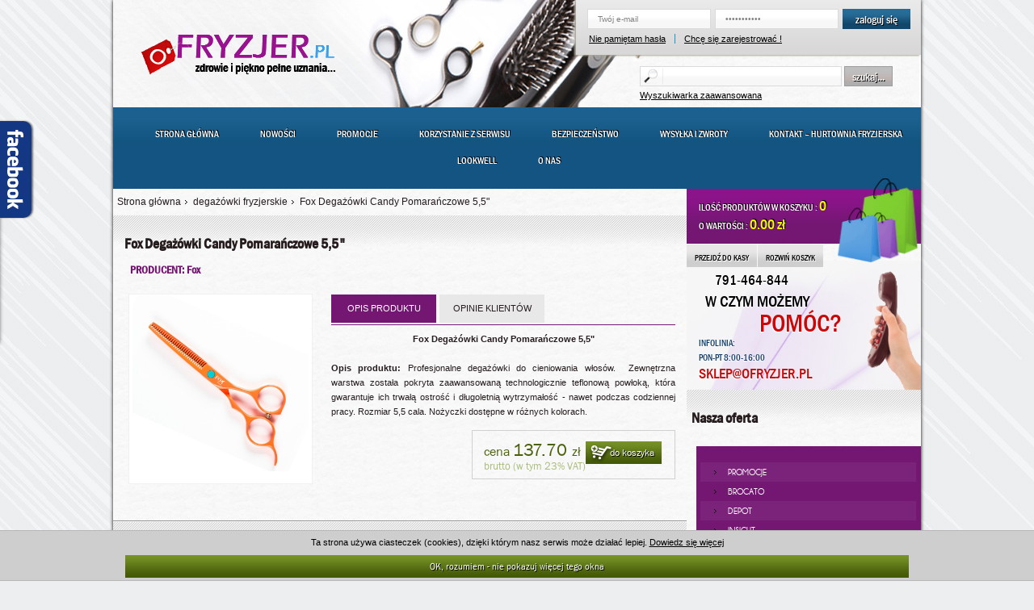

--- FILE ---
content_type: text/html; charset=UTF-8
request_url: https://www.ofryzjer.pl/item/degazowki-candy-pomaranczowe-5-5.html
body_size: 12011
content:
<!DOCTYPE html PUBLIC "-//W3C//DTD XHTML 1.0 Transitional//EN" "http://www.w3.org/TR/xhtml1/DTD/xhtml1-transitional.dtd"> <html xmlns="http://www.w3.org/1999/xhtml"> <head> <title> Fox Degażówki Candy Pomarańczowe 5,5\" </title> <script>(function(w,d,s,l,i){w[l]=w[l]||[];w[l].push({'gtm.start':	new Date().getTime(),event:'gtm.js'});var f=d.getElementsByTagName(s)[0],	j=d.createElement(s),dl=l!='dataLayer'?'&l='+l:'';j.async=true;j.src=	'https://www.googletagmanager.com/gtm.js?id='+i+dl;f.parentNode.insertBefore(j,f);	})(window,document,'script','dataLayer','GTM-5C77M3G');</script> <script async src="https://www.googletagmanager.com/gtag/js?id=UA-177247329-1"></script> <script> window.dataLayer = window.dataLayer || [];	function gtag(){dataLayer.push(arguments);}	gtag('js', new Date());	gtag('config', 'UA-177247329-1'); </script> <meta http-equiv="Content-Type" content="text/html; charset=utf-8" /> <meta name="description" content="Fox Degażwki Candy Pomarańczowe 5,5 Opis produktu: Profesjonalne degażwki docieniowania włosw. Zewnętrzna warstwa została pokryta zaawansowaną technologicznie teflonową powłoką, ktra gwarantuje ich trwałą ostrość idługoletnią..." /> <meta name="keywords" content="Sklep fryzjerski oFryzjer" /> <meta name="viewport" content="width=device-width, initial-scale=1.0, maximum-scale=3.0, user-scalable=yes"/> <meta name="HandheldFriendly" content="true" /> <meta name="apple-mobile-web-app-capable" content="YES" /> <meta name="google-site-verification" content="_Xg4WqVXvEmcKJl_PsnVXR6nU8JpPCgXRk7U4IIYaLk" /> <link rel="stylesheet" type="text/css" href="/css/style_min.css" /> <link rel="stylesheet" type="text/css" href="/public/js/jquery.alerts-1.1/jquery.alerts_min.css" /> <link rel="stylesheet" type="text/css" href="/public/js/ofryzjer_min.css" /> <link rel="stylesheet" type="text/css" href="/public/css/ofryzjer_min.css" media="screen" /> <link rel="stylesheet" type="text/css" href="/js/style_min.css" /> <script type="text/javascript" src="/js/min/jquery.js"></script> <script type="text/javascript" src="/public/js/min/jquery-ui-1.7.2.custom.min.js"></script> <script type="text/javascript" src="/js/min/script1.js"></script> <script type="text/javascript" src="/public/js/min/ofryzjer1.js"></script> <script type="text/javascript" src="/js/min/script.js"></script> <script type="text/javascript" src="/js/min/script2.js"></script> <script type="text/javascript" src="/js/min/jQuery.styledSelect.min.js"></script> <script type="text/javascript" src="/js/min/opis_kat.js"></script> <script type="text/javascript" src="/public/js/min/ofryzjer2.js"></script> </head> <body> <noscript><iframe src="https://www.googletagmanager.com/ns.html?id=GTM-5C77M3G"
height="0" width="0" style="display:none;visibility:hidden"></iframe></noscript> <div class="communikat_cookie"> <div class="communikat2"> <div class="communikat_cookie_d2"> Ta strona używa ciasteczek (cookies), dzięki którym nasz serwis może działać lepiej. <a href="http://wszystkoociasteczkach.pl/" target="_blank">Dowiedz się więcej</a> </div> <a class="communikat_a" href="#">OK, rozumiem - nie pokazuj więcej tego okna</a> <div class="clear"></div> </div> </div> <div id="pwebfblikebox18" class="pwebfblikebox pwebleft slidebox"> <div class="pwebfblikebox_tab facebook-white"></div> <div class="pwebfblikebox_container" style="width:292px;"> <iframe id="pwebfblikebox18_html5" src="https://www.facebook.com/plugins/likebox.php?href=https%3A%2F%2Fwww.facebook.com%2Flookwell&amp;width=292&amp;height=258&amp;show_faces=true&amp;colorscheme=light&amp;stream=false&amp;border_color=AAAAA&amp;header=false" scrolling="no" frameborder="0" style="border:none; overflow:hidden; width:292px; height:258px;" allowTransparency="true"></iframe> </div> </div> </div> <div style="display:none;"> <div class="tresc3_full"> <br /> <div class="clear"></div> <a href="#" class="tresc3_a" id="tresc3_a2">Zamknij okno</a> <div class="clear"></div> </div> </div> <div id="page_r"> <div id="top_r"> <a href="/" id="logo"> <img src="/images/logo.jpg" alt="Sklep fryzjerski www.ofryzjer.pl"/> </a> <div id="top_r2"> <div id="logowanie_r"> <form action="/logowanie/zaloguj.html" method="post"> <input type="text" id="login_in" class="txt" name="email" value="Twój e-mail"/> <input type="password" id="haslo_in" class="txt" name="pass" value="Twoje hasło"/> <button type="submit" id="zaloguj_bt">zaloguj się</button> <div class="clear"></div> <a href="/logowanie/przypomnij_haslo.html" id="logowanie_a1" class="logowanie_a">Nie pamiętam hasła</a> <a href="/rejestracja/rejestracja.html" class="logowanie_a">Chcę się zarejestrować !</a> </form> </div> <div id="szukaj_r"> <form action="/szukaj/" method="get"> <input type="text" name="q" id="szukaj_in"/> <button type="submit" id="szukaj_bt">szukaj...</button> <a href="/szukaj-zaawansowane/" id="szukaj_r2_a">Wyszukiwarka zaawansowana</a> <img src="/images/lupa.png" alt="Szukaj" id="szukaj_img"/> </form> </div> </div> <div class="clear"></div> </div> <div id="menu_r"> <a href="/" >Strona główna</a> <a href="/nowosci/"	>Nowości</a> <a href="/promocje/"	>Promocje</a> <a href="/korzystanie-z-serwisu.html"	>Korzystanie z serwisu</a> <a href="/bezpieczenstwo.html"	>Bezpieczeństwo</a> <a href="/wysylka-i-zwroty.html"	>Wysyłka i zwroty</a> <a href="/kontakt.html"	>Kontakt – Hurtownia Fryzjerska LOOKWELL</a> <a href="/o-nas.html"	>O nas</a> <div class="clear"></div> </div> <a href="#" id="pull">Menu</a> <div id="page_r2_l"> <script type="text/javascript"> var validAjax = true;	$(document).ready(function(){	//$('#commeform input,#commeform textarea ').keypress(function(){	//	$(this).hide();	//});	$("#commeform").bind('submit',function(){	valid = true;	dat = new Array();	$('#commeform input,#commeform textarea').each(function(){	if($('#commeform #title2_in').val()=='' || $('#commeform #tresc_in').val()=='')	{	if($('#commeform #title_in').val()=='')	{	$('#commeform #title_in').parent().find(".f_error").show();	valid = false;	}	if($('#commeform #title2_in').val()=='')	{	$('#commeform #title2_in').parent().find(".f_error").show();	valid = false;	}	if($('#commeform #tresc_in').val()=='')	{	$('#commeform #tresc_in').parent().find(".f_error").show();	valid = false;	}	}	else	dat[$(this).attr('name')] = $(this).val();	});	if(valid)	{	$.ajax({	type: "POST",	url: "/produkty/komentarzscript.html",	data: {	nick:dat['nick'],	text:dat['text'],	product:'13973'	}	}).done(function( msg ) {	$('#commeform').hide();	$('#alert_ok').show();	});	}	return false;	});	}); </script> <div id="path" class="path2"> <a href="/">Strona główna</a> <a href="/286/1/degazowki-fryzjerskie/" class="aktualny">degażówki fryzjerskie</a> <a href="/item/degazowki-candy-pomaranczowe-5-5.html">Fox Degażówki Candy Pomarańczowe 5,5"</a> <div class="clear"></div> </div> <div id="produkt_r100"> <h1 class="produkty_h3">Fox Degażówki Candy Pomarańczowe 5,5"</h1> <h2 class="produkty_h3_2">PRODUCENT: Fox</h2> <div id="produkt_r100_l"> <div id="produkt_r100_img_r"> <a href="/img/f9b7847ab015462ee9fdad7da7fe2f8d.jpg"> <img src="/img/f9b7847ab015462ee9fdad7da7fe2f8d.jpg" alt="Fox Degażówki Candy Pomarańczowe 5,5\"" class="produkty_r5_img" /> </a> <br /> </div> </div> <div id="produkt_r100_r"> <div id="linki_r100"> <a href="#" rel="kontener101">OPIS PRODUKTU</a> <a href="#" rel="kontener102">OPINIE KLIENTÓW</a> <div class="clear"></div> </div> <div class="clear"></div> <div id="kontener101"> <div id="tresc_opis100"> <p style="text-align: center;"> <strong>Fox Degaż&oacute;wki Candy Pomarańczowe 5,5&quot;</strong></p> <p style="text-align: center;"> &nbsp;</p> <p style="text-align: justify;"> <strong>Opis produktu: </strong>Profesjonalne degaż&oacute;wki do&nbsp;cieniowania włos&oacute;w.&nbsp; Zewnętrzna warstwa została pokryta zaawansowaną technologicznie teflonową powłoką, kt&oacute;ra gwarantuje ich trwałą ostrość i&nbsp;długoletnią wytrzymałość - nawet podczas codziennej pracy. Rozmiar 5,5 cala. Nożyczki dostępne w&nbsp;r&oacute;żnych kolorach.</p> <div class="clear"></div> <form method="post" action="/koszyk/dodaj.html?id=13973"> <div id="produkt_r100_cena"> <span id="produkt_r100_cena_l">cena <span id="produkt_r100_cena_l2">137.70 </span>zł<br/><small>brutto (w tym 23% VAT)</small></span> <button type="submit" id="dodaj_bt2"> <img src="/images//dodaj_bg.png" alt="Dodaj do koszyka: Fox Degażówki Candy Pomarańczowe 5,5\"" id="dodaj_img2"/> do koszyka </button> <input type="hidden" class="styled" name="id" value="13973" /> <div class="clear"></div> </div> </form> <div class="clear"></div> </div> </div> <div id="kontener102"> <div id="tresc_opinie100"> Nie ma jeszcze opinii o tym produkcie - możesz być pierwszy!<br /> <div class="clear"></div> <div class="clear"></div> <br /> <div class="commeform_div"> <h4>Twój komentarz</h4> <div id="alert_ok"> Dziękujemy za wypełnienie formularza.</div> <form method="post" action="" id="commeform"> <div class="input-box4"> <label>Nick</label> <input type="text" name="nick" id="title2_in"/> <div class="clear"></div> <div class="f_error">Wypełnij powyższe pole</div> </div> <div class="input-box4"> <label>Treść</label> <textarea name="text" id="tresc_in"></textarea> <div class="clear"></div> <div class="f_error">Wypełnij powyższe pole</div> </div> <div class="input-box4"> <input type="hidden" name="date_written" value="2026-01-26 12:29:47"/> <input type="hidden" name="id" value="13973" /> <button type="submit" class="form-button3"><span>DODAJ SWÓJ KOMENTARZ</span></button> </div> <div class="clear"></div> </form> </div> <div class="clear"></div> </div> </div> <div class="clear"></div> </div> <div class="clear"></div> </div> <div id="ostatnio_k_r"> <h3 class="produkty_h3">Do tego produktu, jako uzupełnienie zakupów, polecamy:</h3> <div class="produkt_kontener0"> <div class="produkt_r"> <div class="cena_r"> <span class="cena_s">&nbsp;</span> <div class="clear"></div> <span class="cena_n">137.70 zł</span> </div> <div class="clear"></div> <a href="/item/nozyczki-candy-pomaranczowe-5-5.html" class="produkt_a"> <img src="/img/10612542c8ad7543dceb53fe0c49a0e3m.jpg" alt="Fox Nożyczki Candy Pomarańczowe 5,5\"" class="produkty_r2_img" /> </a> <div class="produkt_r2" > <h2 class="produkt_h2"> <a href="/item/nozyczki-candy-pomaranczowe-5-5.html" title="Fox Nożyczki Candy Pomarańczowe 5,5\""> Fox Nożyczki Candy Pomarańczowe 5,5"</a> </h2> <button type="submit" class="dodaj_bt"> <img src="/images/dodaj_bg.png" alt="Dodaj do koszyka: Fox Nożyczki Candy Pomarańczowe 5,5\"" class="dodaj_img"/> towar niedostępny </button> <div class="clear"></div> </div> </div> <div class="produkt_r"> <div class="cena_r"> <span class="cena_s">&nbsp;</span> <div class="clear"></div> <span class="cena_n">137.70 zł</span> </div> <div class="clear"></div> <a href="/item/nozyczki-candy-turkusowe-5-5.html" class="produkt_a"> <img src="/img/55284d718247690df5d906c341f77f36m.jpg" alt="Fox Nożyczki Candy Turkusowe 5,5\"" class="produkty_r2_img" /> </a> <div class="produkt_r2" > <h2 class="produkt_h2"> <a href="/item/nozyczki-candy-turkusowe-5-5.html" title="Fox Nożyczki Candy Turkusowe 5,5\""> Fox Nożyczki Candy Turkusowe 5,5"</a> </h2> <button type="submit" class="dodaj_bt"> <img src="/images/dodaj_bg.png" alt="Dodaj do koszyka: Fox Nożyczki Candy Turkusowe 5,5\"" class="dodaj_img"/> towar niedostępny </button> <div class="clear"></div> </div> </div> <div class="produkt_r"> <div class="cena_r"> <span class="cena_s">&nbsp;</span> <div class="clear"></div> <span class="cena_n">58.65 zł</span> </div> <div class="clear"></div> <a href="/item/peleryna-czarna.html" class="produkt_a"> <img src="/img/a1ed78fb2354ef6e4d88e5361fbb5893m.jpg" alt="Fox Collection Basic Line peleryna czarna" class="produkty_r2_img" /> </a> <div class="produkt_r2" > <h2 class="produkt_h2"> <a href="/item/peleryna-czarna.html" title="Fox Collection Basic Line peleryna czarna"> Fox Collection Basic Line peleryna czarna</a> </h2> <button type="submit" class="dodaj_bt"> <img src="/images/dodaj_bg.png" alt="Dodaj do koszyka: Fox Collection Basic Line peleryna czarna" class="dodaj_img"/> towar niedostępny </button> <div class="clear"></div> </div> </div> <div class="produkt_r produkt_r_last"> <div class="cena_r"> <span class="cena_s">&nbsp;</span> <div class="clear"></div> <span class="cena_n">126.65 zł</span> </div> <div class="clear"></div> <a href="/item/drewniany-display.html" class="produkt_a"> <img src="/img/f19087041f22bd41e672419cef9758b2m.jpg" alt="Drewniany Display do nożyczek wymiary wys.21,50cm,szer.6cm,dł.32cm" class="produkty_r2_img" /> </a> <div class="produkt_r2" > <h2 class="produkt_h2"> <a href="/item/drewniany-display.html" title="Drewniany Display do nożyczek wymiary wys.21,50cm,szer.6cm,dł.32cm"> Drewniany Display do nożyczek wymiary wys.21,50cm,szer.6cm,dł.32cm</a> </h2> <button type="submit" class="dodaj_bt"> <img src="/images/dodaj_bg.png" alt="Dodaj do koszyka: Drewniany Display do nożyczek wymiary wys.21,50cm,szer.6cm,dł.32cm" class="dodaj_img"/> towar niedostępny </button> <div class="clear"></div> </div> </div> <div class="clear"></div> </div> <div class="clear"></div> </div> <div id="ostatnio_k_r"> <h3 class="produkty_h3">Klienci, którzy kupowali ten towar interesowali się również:</h3> <div class="produkt_kontener0"> <div class="produkt_r"> <div class="cena_r"> <span class="cena_s">&nbsp;</span> <div class="clear"></div> <span class="cena_n">323.00 zł</span> </div> <div class="clear"></div> <a href="/item/fox-degazowki-race.html" class="produkt_a"> <img src="/img/899fd0911aaa5dfa2a90aebf9d58745fm.jpg" alt="Fox Race 18 degażówki 6\"" class="produkty_r2_img" /> </a> <div class="produkt_r2" > <h2 class="produkt_h2"> <a href="/item/fox-degazowki-race.html" title="Fox Race 18 degażówki 6\""> Fox Race 18 degażówki 6"</a> </h2> <form method="post" action="/koszyk/dodaj.html?id=14185"> <button type="submit" class="dodaj_bt"> <img src="/images/dodaj_bg.png" alt="Dodaj do koszyka: Fox Race 18 degażówki 6\"" class="dodaj_img"/> do koszyka </button> <input type="hidden" class="styled" name="id" value="14185" /> </form> <div class="clear"></div> </div> </div> <div class="produkt_r"> <div class="cena_r"> <span class="cena_s">&nbsp;</span> <div class="clear"></div> <span class="cena_n">118.15 zł</span> </div> <div class="clear"></div> <a href="/item/degazowki-student-pro.html" class="produkt_a"> <img src="/img/0ed695885139e115a478db288a2100f1m.jpg" alt="Fox Student Pro Degażówki 5,5\"" class="produkty_r2_img" /> </a> <div class="produkt_r2" > <h2 class="produkt_h2"> <a href="/item/degazowki-student-pro.html" title="Fox Student Pro Degażówki 5,5\""> Fox Student Pro Degażówki 5,5"</a> </h2> <form method="post" action="/koszyk/dodaj.html?id=13894"> <button type="submit" class="dodaj_bt"> <img src="/images/dodaj_bg.png" alt="Dodaj do koszyka: Fox Student Pro Degażówki 5,5\"" class="dodaj_img"/> do koszyka </button> <input type="hidden" class="styled" name="id" value="13894" /> </form> <div class="clear"></div> </div> </div> <div class="produkt_r"> <div class="cena_r"> <span class="cena_s">&nbsp;</span> <div class="clear"></div> <span class="cena_n">149.56 zł</span> </div> <div class="clear"></div> <a href="/item/fox-degazowki-fryzjerskie-5-5-blue.html" class="produkt_a"> <img src="/img/deca3628af05e8992717d6e6b43d78dam.jpg" alt="Fox Degażówki fryzjerskie 5,5'' BLUE NIEBIESKIE" class="produkty_r2_img" /> </a> <div class="produkt_r2" > <h2 class="produkt_h2"> <a href="/item/fox-degazowki-fryzjerskie-5-5-blue.html" title="Fox Degażówki fryzjerskie 5,5'' BLUE NIEBIESKIE"> Fox Degażówki fryzjerskie 5,5'' BLUE NIEBIESKIE</a> </h2> <form method="post" action="/koszyk/dodaj.html?id=9662"> <button type="submit" class="dodaj_bt"> <img src="/images/dodaj_bg.png" alt="Dodaj do koszyka: Fox Degażówki fryzjerskie 5,5'' BLUE NIEBIESKIE" class="dodaj_img"/> do koszyka </button> <input type="hidden" class="styled" name="id" value="9662" /> </form> <div class="clear"></div> </div> </div> <div class="produkt_r produkt_r_last"> <div class="cena_r"> <span class="cena_s">&nbsp;</span> <div class="clear"></div> <span class="cena_n">137.70 zł</span> </div> <div class="clear"></div> <a href="/item/degazowki-fryzjerskie0.html" class="produkt_a"> <img src="/img/8a3bf3879e0761b7c144a09c8104c7bcm.jpg" alt="Fox Degażówki Candy Pomarańczowe 5,5\"" class="produkty_r2_img" /> </a> <div class="produkt_r2" > <h2 class="produkt_h2"> <a href="/item/degazowki-fryzjerskie0.html" title="Fox Degażówki Candy Pomarańczowe 5,5\""> Fox Degażówki Candy Pomarańczowe 5,5"</a> </h2> <form method="post" action="/koszyk/dodaj.html?id=14605"> <button type="submit" class="dodaj_bt"> <img src="/images/dodaj_bg.png" alt="Dodaj do koszyka: Fox Degażówki Candy Pomarańczowe 5,5\"" class="dodaj_img"/> do koszyka </button> <input type="hidden" class="styled" name="id" value="14605" /> </form> <div class="clear"></div> </div> </div> <div class="clear"></div> </div> <div class="clear"></div> </div> </div> <div id="page_r2_r"> <div id="koszyk_r"> <div id="koszyk_r2"> <span class="koszyk_s">ILOŚĆ PRODUKTÓW W KOSZYKU : <span class="koszyk_s2">0</span></span> <span class="koszyk_s">O WARTOŚCI : <span class="koszyk_s2">0.00 zł</span></span> <div class="clear"></div> <div id="koszyk_r3"> <p align="center">Twój koszyk jest pusty</p> </div> <img src="/images/koszyk_bg2.png" id="koszyk_bg2" alt=""/> </div> <a href="/koszyk/" class="koszyk_a">PRZEJDŹ DO KASY</a> <a href="#" class="koszyk_a" id="rozwin_k">ROZWIŃ KOSZYK</a> <a href="#" class="koszyk_a" id="zwin_k">ZWIŃ KOSZYK</a> <div class="clear"></div> </div> <div id="kontakt_r"> <span id="kontakt_s1">W CZYM MOŻEMY</span> <span id="kontakt_s2">POMÓC?</span> <span id="kontakt_s3">INFOLINIA: </span> <span id="kontakt_s4">791-464-844</span> <span id="kontakt_s5">PON-PT 8:00-16:00</span> <span id="kontakt_s6"> <a href="mailto:sklep@ofryzjer.pl">SKLEP@OFRYZJER.PL</a> </span> <img src="/images/phone.png" alt="" id="kontakt_bg2"/> <img src="/images/kontakt_bg.jpg" alt="" id="kontakt_background"/> </div> <img src="/images/kontakt_bg3.png" id="kontakt_bg3" alt=""/> <div id="menu2_r"> <h3 class="produkty_h3">Nasza oferta</h3> <ul id="menu2_ul"> <li class="menu2_li2"><a href="/448/1/promocje/">&nbsp;<span class="cufon">PROMOCJE</span></a> <ul > <li><a href="/promocje/duo-life.html">duo life</a></li> <li><a href="/promocje/zone.html">zone</a></li> <li><a href="/promocje/farouk-15ml.html">farouk 15ml</a></li> <li><a href="/promocje/srodki-czystosci.html">środki czystości</a></li> <li><a href="/promocje/szampony.html">szampony</a></li> </ul> </li> <li ><a href="/306/1/brocato/">&nbsp;<span class="cufon">BROCATO</span></a> <ul > <li><a href="/brocato/brocato-stylizacja.html">brocato - stylizacja</a></li> <li><a href="/brocato/brocato-pielegnacja.html">brocato - pielęgnacja</a></li> </ul> </li> <li class="menu2_li2"><a href="/529/1/depot/">&nbsp;<span class="cufon">DEPOT</span></a> <ul > <li><a href="/depot/depot-oczyszczanie-wlosow.html">depot oczyszczanie włosów</a></li> <li><a href="/depot/depot-pielegnacja.html">depot pielęgnacja</a></li> <li><a href="/depot/depot-stylizacja.html">depot stylizacja</a></li> <li><a href="/depot/depot-preparaty-do-nbsp-golenia.html">depot preparaty do&nbsp;golenia</a></li> <li><a href="/depot/depot-preparaty-do-nbsp-wasow-i-nbsp-brody.html">depot preparaty do&nbsp;wąsów i&nbsp;brody</a></li> </ul> </li> <li ><a href="/585/1/insight/">&nbsp;<span class="cufon">INSIGHT</span></a> <ul > <li><a href="/insight/pielegnacja.html">pielęgnacja</a></li> <li><a href="/insight/koloryzacja.html">koloryzacja</a></li> <li><a href="/insight/man.html">man</a></li> <li><a href="/insight/rozjasniacze.html">rozjaśniacze</a></li> <li><a href="/insight/woda-utleniona.html">woda utleniona</a></li> <li><a href="/insight/stylizacja.html">stylizacja</a></li> </ul> </li> <li class="menu2_li2"><a href="/211/1/itely/">&nbsp;<span class="cufon">ITELY</span></a> <ul > <li><a href="/itely/farba-aquarely.html">farba aquarely</a></li> <li><a href="/itely/toner-do-wlosow.html">Toner do włosów bez amoniaku</a></li> <li><a href="/itely/farba-bez-amoniaku.html">farba bez amoniaku</a></li> <li><a href="/itely/odzywki-koloryzujace-2w1.html">odżywki koloryzujące 2w1</a></li> <li><a href="/itely/itely-styling.html">itely - styling</a></li> <li><a href="/itely/synergicare.html">synergicare</a></li> <li><a href="/itely/itely-pielegnacja.html">itely - pielęgnacja</a></li> <li><a href="/itely/rozjasniacz-do-wlosow.html">rozjaśniacze itely</a></li> <li><a href="/itely/woda-utleniona.html">Utleniacze w kremie</a></li> <li><a href="/itely/zmywacz-do-farby.html">Zmywacz farby</a></li> <li><a href="/itely/hairlive-stylizacja.html">Produkty do stylizacji</a></li> <li><a href="/itely/placentinol-pielegnacja.html">Pielęgnacja włosów</a></li> <li><a href="/itely/protein-complex-pielegnacja.html">protein complex - pielęgnacja</a></li> </ul> </li> <li ><a href="/548/1/lisap/">&nbsp;<span class="cufon">LISAP</span></a> <ul > <li><a href="/lisap/lisap-koloryzacja.html">lisap koloryzacja</a></li> <li><a href="/lisap/lisap-pielegnacja.html">lisap pielęgnacja</a></li> <li><a href="/lisap/lisap-stylizacja.html">lisap stylizacja</a></li> <li><a href="/lisap/lisap-trwala-ondulacja.html">lisap trwała ondulacja</a></li> <li><a href="/lisap/lisap-man.html">lisap man</a></li> <li><a href="/lisap/diapason-cosmetics-milano.html">diapason cosmetics milano</a></li> </ul> </li> <li class="menu2_li2"><a href="/556/1/silcare/">&nbsp;<span class="cufon">SILCARE</span></a> <ul > <li><a href="/silcare/zele-uv.html">żele UV</a></li> <li><a href="/silcare/lakiery-hybrydowe.html">lakiery hybrydowe</a></li> <li><a href="/silcare/lakiery-do-nbsp-paznokci.html">lakiery do&nbsp;paznokci</a></li> <li><a href="/silcare/do-wlosow.html">do włosów</a></li> <li><a href="/silcare/do-ciala.html">do ciała</a></li> <li><a href="/silcare/pielegnacja-dloni.html">pielęgnacja dłoni</a></li> <li><a href="/silcare/pielegnacja-stop.html">pielęgnacja stop</a></li> <li><a href="/silcare/dla-mezczyzn.html">dla mężczyzn</a></li> <li><a href="/silcare/sprzet.html">sprzęt</a></li> <li><a href="/silcare/akryle.html">akryle</a></li> <li><a href="/silcare/plyny.html">płyny</a></li> </ul> </li> <li ><a href="/530/1/urban-tribe/">&nbsp;<span class="cufon">URBAN TRIBE</span></a> <ul > <li><a href="/urban-tribe/szampony.html">szampony</a></li> <li><a href="/urban-tribe/odzywki.html">odżywki</a></li> <li><a href="/urban-tribe/stylizacja.html">stylizacja</a></li> </ul> </li> <li class="menu2_li2"><a href="/539/1/victoria-vynn/">&nbsp;<span class="cufon">Victoria Vynn</span></a> <ul > <li><a href="/victoria-vynn/gel-polish.html">gel polish</a></li> <li><a href="/victoria-vynn/pure-hybrid.html">pure hybrid</a></li> <li><a href="/victoria-vynn/akcesoria.html">akcesoria</a></li> <li><a href="/victoria-vynn/plyny.html">płyny</a></li> </ul> </li> <li ><a href="/264/1/vitalitys/">&nbsp;<span class="cufon">Vitality's</span></a> <ul > <li><a href="/vitalitys/farba-vitality-s-art.html">Farba Art Absolute</a></li> <li><a href="/vitalitys/farba-vitalitys-zero-amoniaku.html">farba bez amoniaku zero</a></li> <li><a href="/vitalitys/farba-vitalitys-tone.html">Farba Ton w Ton</a></li> <li><a href="/vitalitys/vitalitys-pielegnacja.html">vitalitys - pielęgnacja</a></li> <li><a href="/vitalitys/vitalitys-stylizacja.html">vitalitys - stylizacja</a></li> <li><a href="/vitalitys/vitalitys-trwala.html">vitalitys - trwała</a></li> <li><a href="/vitalitys/aqua-spa.html">Vitalitys aqua spa do włosów</a></li> <li><a href="/vitalitys/rozjasniacze-do-wlosow.html">Rozjaśniacz fryzjerski</a></li> <li><a href="/vitalitys/tonery-do-wlosow.html">Toner fryzjerski</a></li> <li><a href="/vitalitys/utleniacz-oxydant.html">utleniacz oxydant</a></li> <li><a href="/vitalitys/odzywka-koloryzujaca.html">odżywka koloryzująca</a></li> <li><a href="/vitalitys/vitalitys-pianka-koloryzujaca.html">Pianka koloryzująca</a></li> <li><a href="/vitalitys/farba-do-pasemek.html">Farba Hip Pop</a></li> </ul> </li> <li class="menu2_li2"><a href="/617/1/yellow/">&nbsp;<span class="cufon">YELLOW</span></a> <ul > <li><a href="/yellow/emulsja-utleniajaca.html">emulsja utleniająca</a></li> <li><a href="/yellow/koloryzacja.html">koloryzacja</a></li> <li><a href="/yellow/pielegnacja.html">pielęgnacja</a></li> <li><a href="/yellow/rozjasniacze.html">rozjaśniacze</a></li> <li><a href="/yellow/stylizacja.html">stylizacja</a></li> <li><a href="/yellow/szampony.html">szampony</a></li> </ul> </li> <li ><a href="/502/1/z-one/">&nbsp;<span class="cufon">Z.ONE</span></a> <ul > <li><a href="/z-one/milk-shake-integrity-system.html">milk shake integrity system</a></li> <li><a href="/z-one/farby-bez-amoniaku.html">farby bez amoniaku</a></li> <li><a href="/z-one/farby-do-wlosow.html">farby do włosów</a></li> <li><a href="/z-one/stylizacja-wlosow.html">stylizacja włosów</a></li> <li><a href="/z-one/szampony-do-wlosow.html">szampony do włosów</a></li> <li><a href="/z-one/maski-do-wlosow.html">maski do włosów</a></li> <li><a href="/z-one/odzywki-do-wlosow.html">odżywki do włosów</a></li> <li><a href="/z-one/naturalne-maski-w-nbsp-proszku.html">naturalne maski w&nbsp;proszku</a></li> <li><a href="/z-one/olejki.html">olejki</a></li> <li><a href="/z-one/utleniacz-oxydant.html">utleniacz oxydant</a></li> <li><a href="/z-one/simply-zen.html">simply zen</a></li> <li><a href="/z-one/rozjasniacz-do-wlosow.html">rozjaśniacz do włosów</a></li> <li><a href="/z-one/toner-koloryzujacy-direct.html">toner koloryzujący direct</a></li> </ul> </li> <li class="menu2_li2"><a href="/209/1/akcesoria-dla-zwierzat/">&nbsp;<span class="cufon">AKCESORIA DLA ZWIERZĄT</span></a> <ul > <li><a href="/akcesoria-dla-zwierzat/szczotki-dla-zwierzat.html">szczotki dla zwierząt</a></li> </ul> </li> <li ><a href="/184/1/akcesoria-fryzjerskie/">&nbsp;<span class="cufon">AKCESORIA FRYZJERSKIE</span></a> <ul > <li><a href="/akcesoria-fryzjerskie/akcesoria-fryzjerskie.html">akcesoria fryzjerskie</a></li> <li><a href="/akcesoria-fryzjerskie/fartuchy-fryzjerskie.html">fartuchy fryzjerskie</a></li> <li><a href="/akcesoria-fryzjerskie/grzebienie-fryzjerskie.html">grzebienie fryzjerskie</a></li> <li><a href="/akcesoria-fryzjerskie/klipsy-klamry-wsuwki.html">klipsy klamry wsuwki</a></li> <li><a href="/akcesoria-fryzjerskie/nasadki.html">nasadki</a></li> <li><a href="/akcesoria-fryzjerskie/nozyczki-fryzjerskie.html">nożyczki fryzjerskie</a></li> <li><a href="/akcesoria-fryzjerskie/ostrza-do-maszynki.html">ostrza do maszynki</a></li> <li><a href="/akcesoria-fryzjerskie/peleryny-fryzjerskie.html">peleryny fryzjerskie</a></li> <li><a href="/akcesoria-fryzjerskie/serwis.html">serwis</a></li> <li><a href="/akcesoria-fryzjerskie/szczotki-fryzjerskie.html">Szczotka do włosów</a></li> <li><a href="/akcesoria-fryzjerskie/walki.html">wałki</a></li> </ul> </li> <li class="menu2_li2"><a href="/204/1/akcesoria-kosmetyczne/">&nbsp;<span class="cufon">AKCESORIA KOSMETYCZNE</span></a> <ul > <li><a href="/akcesoria-kosmetyczne/tipsy.html">tipsy</a></li> <li><a href="/akcesoria-kosmetyczne/plyny-liquidy-oliwki.html">płyny liquidy oliwki</a></li> <li><a href="/akcesoria-kosmetyczne/akryle.html">akryle</a></li> <li><a href="/akcesoria-kosmetyczne/ozdoby.html">ozdoby</a></li> <li><a href="/akcesoria-kosmetyczne/akcesoria-kosmetyczne.html">akcesoria kosmetyczne</a></li> <li><a href="/akcesoria-kosmetyczne/gele.html">Żele do paznokci</a></li> <li><a href="/akcesoria-kosmetyczne/lakiery.html">Lakier do paznokci</a></li> <li><a href="/akcesoria-kosmetyczne/pilniki-do-paznokci.html">pilniki do paznokci</a></li> <li><a href="/akcesoria-kosmetyczne/lakiery-hybrydowe.html">Lakier hybrydowy</a></li> <li><a href="/akcesoria-kosmetyczne/nablyszczacze-odzywki.html">nabłyszczacze odżywki</a></li> <li><a href="/akcesoria-kosmetyczne/semilac.html">semilac</a></li> </ul> </li> <li ><a href="/361/1/ampulki-do-wlosow/">&nbsp;<span class="cufon">Ampułki do włosów</span></a> <ul > <li><a href="/ampulki-do-wlosow/przeciw-wypadaniu.html">przeciw wypadaniu</a></li> <li><a href="/ampulki-do-wlosow/regenerujace.html">regenerujące</a></li> <li><a href="/ampulki-do-wlosow/nablyszczajace.html">nabłyszczające</a></li> <li><a href="/ampulki-do-wlosow/wygladzajace.html">wygładzające</a></li> <li><a href="/ampulki-do-wlosow/ochronne.html">ochronne</a></li> </ul> </li> <li class="menu2_li2"><a href="/380/1/artykuly-jednorazowe/">&nbsp;<span class="cufon">ARTYKUŁY JEDNORAZOWE</span></a> <ul > <li><a href="/artykuly-jednorazowe/rekawice.html">rękawice</a></li> <li><a href="/artykuly-jednorazowe/peleryny.html">peleryny</a></li> <li><a href="/artykuly-jednorazowe/reczniki.html">ręczniki</a></li> </ul> </li> <li ><a href="/373/1/balsamy-i-odzywki/">&nbsp;<span class="cufon">balsam i odżywka do włosów</span></a> <ul > <li><a href="/balsamy-i-odzywki/odzywka-do-wlosow.html">Odżywki do włosów</a></li> <li><a href="/balsamy-i-odzywki/odzywka-dwufazowa.html">odżywka dwufazowa</a></li> <li><a href="/balsamy-i-odzywki/maski-do-nbsp-wlosow.html">maski do&nbsp;włosów</a></li> <li><a href="/balsamy-i-odzywki/balsam-do-wlosow.html">balsam do włosów</a></li> </ul> </li> <li class="menu2_li2"><a href="/309/1/czasopisma-gazety/">&nbsp;<span class="cufon">CZASOPISMA GAZETY</span></a> <ul > <li><a href="/czasopisma-gazety/katalogi.html">katalogi</a></li> <li><a href="/czasopisma-gazety/czasopisma.html">czasopisma</a></li> </ul> </li> <li ><a href="/226/1/dezynfekcja/">&nbsp;<span class="cufon">DEZYNFEKCJA</span></a> <ul > <li><a href="/dezynfekcja/srodki-czystosci.html">środki czystości</a></li> <li><a href="/dezynfekcja/dezynfekcja.html">dezynfekcja</a></li> </ul> </li> <li class="menu2_li2"><a href="/518/1/dla-mezczyzn/">&nbsp;<span class="cufon">DLA MĘŻCZYZN</span></a> <ul > <li><a href="/dla-mezczyzn/farby.html">farby</a></li> <li><a href="/dla-mezczyzn/do-brody.html">do brody</a></li> </ul> </li> <li ><a href="/379/1/do-prostowania-wlosow/">&nbsp;<span class="cufon">DO PROSTOWANIA WŁOSÓW</span></a> <ul > <li><a href="/do-prostowania-wlosow/sprzet.html">sprzęt</a></li> <li><a href="/do-prostowania-wlosow/kosmetyki.html">kosmetyki</a></li> </ul> </li> <li class="menu2_li2"><a href="/334/1/farba-do-wlosow/">&nbsp;<span class="cufon">Farby do włosów</span></a> <ul > <li><a href="/farba-do-wlosow/sciagacz-koloru.html">Odbarwiacz</a></li> <li><a href="/farba-do-wlosow/farby-fryzjerskie.html">farby fryzjerskie</a></li> <li><a href="/farba-do-wlosow/aquarely.html">Aquarely farby do włosów</a></li> <li><a href="/farba-do-wlosow/farba-bez-amoniaku.html">Farba bez amoniaku</a></li> <li><a href="/farba-do-wlosow/farby-do-pasemek.html">Farby do pasemek</a></li> <li><a href="/farba-do-wlosow/toner-do-wlosow.html">Tonery do włosów</a></li> <li><a href="/farba-do-wlosow/odzywki-koloryzujace.html">Odżywki koloryzujące</a></li> <li><a href="/farba-do-wlosow/pianki-koloryzujace.html">Pianki koloryzujące</a></li> <li><a href="/farba-do-wlosow/zel-koloryzujacy.html">Żel koloryzujący</a></li> <li><a href="/farba-do-wlosow/tone.html">Tone farba do włosów</a></li> <li><a href="/farba-do-wlosow/zero.html">Zero farba do włosów</a></li> <li><a href="/farba-do-wlosow/toner-do-pasemek.html">Itely light passion</a></li> <li><a href="/farba-do-wlosow/farouk-chi-bez-amoniaku.html">Farba chi</a></li> <li><a href="/farba-do-wlosow/montibello-cromatone.html">Farba montibello cromatone</a></li> <li><a href="/farba-do-wlosow/yellow.html">Yellow</a></li> <li><a href="/farba-do-wlosow/zone-bez-amoniaku.html">Zone bez amoniaku</a></li> <li><a href="/farba-do-wlosow/lisap.html">Lisap</a></li> <li><a href="/farba-do-wlosow/farba-exclusive.html">farba exclusive</a></li> <li><a href="/farba-do-wlosow/alfaparf.html">Alfaparf evolution cube</a></li> <li><a href="/farba-do-wlosow/glazette.html">Glazette</a></li> <li><a href="/farba-do-wlosow/vitalitys.html">Farba vitalitys ART</a></li> <li><a href="/farba-do-wlosow/kallos.html">Kallos</a></li> <li><a href="/farba-do-wlosow/allwaves.html">Farby Allwaves</a></li> <li><a href="/farba-do-wlosow/integral.html">Integral farba do włosów</a></li> <li><a href="/farba-do-wlosow/chantal.html">Chantal</a></li> <li><a href="/farba-do-wlosow/joanna.html">Joanna farba do włosów</a></li> <li><a href="/farba-do-wlosow/oyster.html">Oyster</a></li> </ul> </li> <li ><a href="/464/1/glowki-fryzjerskie/">&nbsp;<span class="cufon">GŁÓWKI FRYZJERSKIE</span></a> <ul > <li><a href="/glowki-fryzjerskie/meskie.html">męskie</a></li> <li><a href="/glowki-fryzjerskie/damskie.html">damskie</a></li> </ul> </li> <li class="menu2_li2"><a href="/347/1/jedwab-do-wlosow/">&nbsp;<span class="cufon">Jedwabie do włosów</span></a> <ul > <li><a href="/jedwab-do-wlosow/jedwab-do-nbsp-wlosow.html">jedwab do&nbsp;włosów-</a></li> </ul> </li> <li ><a href="/310/1/karty-kolorow/">&nbsp;<span class="cufon">KARTY KOLORÓW</span></a> <ul > <li><a href="/karty-kolorow/karta-kolorow.html">karta kolorów</a></li> <li><a href="/karty-kolorow/foto-karta.html">foto karta</a></li> </ul> </li> <li class="menu2_li2"><a href="/447/1/keratyna-do-prostowania/">&nbsp;<span class="cufon">Keratynowe prostowanie włosów</span></a> <ul > <li><a href="/keratyna-do-prostowania/keratyna.html">keratyna</a></li> <li><a href="/keratyna-do-prostowania/szampony.html">szampony</a></li> <li><a href="/keratyna-do-prostowania/pielegnacja.html">pielęgnacja</a></li> </ul> </li> <li ><a href="/389/1/kosmetyka-profesjonalna/">&nbsp;<span class="cufon">KOSMETYKA PROFESJONALNA</span></a> <ul > <li><a href="/kosmetyka-profesjonalna/clarena.html">Clarena</a></li> <li><a href="/kosmetyka-profesjonalna/kozie-mleko.html">Kozie mleko</a></li> <li><a href="/kosmetyka-profesjonalna/kwasy.html">Kwasy</a></li> <li><a href="/kosmetyka-profesjonalna/maski-algowe.html">Maski algowe</a></li> <li><a href="/kosmetyka-profesjonalna/maski-kremy.html">Maski kremy</a></li> <li><a href="/kosmetyka-profesjonalna/serum-ampulki.html">Serum ampułki</a></li> <li><a href="/kosmetyka-profesjonalna/naturalne.html">naturalne</a></li> <li><a href="/kosmetyka-profesjonalna/toniki-zele-oliwki.html">Toniki żele oliwki</a></li> <li><a href="/kosmetyka-profesjonalna/mesoboost.html">Mesoboost</a></li> </ul> </li> <li class="menu2_li2"><a href="/271/1/kosmetyki-fryzjerskie/">&nbsp;<span class="cufon">KOSMETYKI FRYZJERSKIE</span></a> <ul > <li><a href="/kosmetyki-fryzjerskie/stylizacja.html">stylizacja</a></li> <li><a href="/kosmetyki-fryzjerskie/lotion-do-ukladania.html">Lotion do włosów</a></li> <li><a href="/kosmetyki-fryzjerskie/macadamia.html">macadamia</a></li> <li><a href="/kosmetyki-fryzjerskie/lakier-do-wlosow.html">lakier do włosów</a></li> <li><a href="/kosmetyki-fryzjerskie/pielegnacja.html">pielęgnacja</a></li> <li><a href="/kosmetyki-fryzjerskie/koloryzacja.html">koloryzacja</a></li> <li><a href="/kosmetyki-fryzjerskie/woda-utleniona.html">woda utleniona</a></li> <li><a href="/kosmetyki-fryzjerskie/rozjasniacz-do-nbsp-wlosow.html">rozjaśniacz do&nbsp;włosów</a></li> <li><a href="/kosmetyki-fryzjerskie/lakiery-z-brokatem.html">lakiery z brokatem</a></li> <li><a href="/kosmetyki-fryzjerskie/trwala-ondulacja.html">trwała ondulacja</a></li> <li><a href="/kosmetyki-fryzjerskie/nablyszczacze.html">nabłyszczacze</a></li> <li><a href="/kosmetyki-fryzjerskie/dla-mezczyzn.html">dla mężczyzn</a></li> <li><a href="/kosmetyki-fryzjerskie/szampony.html">szampony</a></li> <li><a href="/kosmetyki-fryzjerskie/odswiezacz.html">odświeżacz</a></li> <li><a href="/kosmetyki-fryzjerskie/zel-do-wlosow.html">Żel do włosów</a></li> <li><a href="/kosmetyki-fryzjerskie/prostowanie-wlosow.html">prostowanie włosów</a></li> <li><a href="/kosmetyki-fryzjerskie/szczotka-do-wlosow.html">szczotka do włosów</a></li> <li><a href="/kosmetyki-fryzjerskie/wosk-do-wlosow.html">wosk do włosów</a></li> </ul> </li> <li ><a href="/473/1/kosmetyki-na-lato/">&nbsp;<span class="cufon">Kosmetyki na lato</span></a> <ul > <li><a href="/kosmetyki-na-lato/szampony.html">szampony</a></li> <li><a href="/kosmetyki-na-lato/olejki.html">olejki</a></li> <li><a href="/kosmetyki-na-lato/odzywki.html">odżywki</a></li> <li><a href="/kosmetyki-na-lato/do-ciala.html">do ciała</a></li> </ul> </li> <li class="menu2_li2"><a href="/349/1/lakier-do-wlosow/">&nbsp;<span class="cufon">Lakiery do włosów</span></a> <ul > <li><a href="/lakier-do-wlosow/z-brokatem.html">Lakiery broktatowe</a></li> <li><a href="/lakier-do-wlosow/utrwalajacy.html">utrwalający</a></li> </ul> </li> <li ><a href="/391/1/lakier-hybrydowy/">&nbsp;<span class="cufon">Lakiery hybrydowe</span></a> <ul > <li><a href="/lakier-hybrydowy/victoria-vynn.html">Victoria Vynn</a></li> <li><a href="/lakier-hybrydowy/akcesoria-kosmetyczne.html">akcesoria kosmetyczne</a></li> <li><a href="/lakier-hybrydowy/plyny.html">płyny</a></li> <li><a href="/lakier-hybrydowy/silcare.html">silcare</a></li> <li><a href="/lakier-hybrydowy/semilac.html">semilac</a></li> </ul> </li> <li class="menu2_li2"><a href="/459/1/lokowki-do-wlosow/">&nbsp;<span class="cufon">Lokówka do włosów</span></a> <ul > <li><a href="/lokowki-do-wlosow/lokowka-stozkowa.html">Lokówki stożkowe</a></li> <li><a href="/lokowki-do-wlosow/lokowka-ceramiczna.html">Lokówki ceramiczne</a></li> </ul> </li> <li ><a href="/346/1/maska-do-wlosow/">&nbsp;<span class="cufon">Maski do włosów</span></a> <ul > <li><a href="/maska-do-wlosow/nawilzajaca.html">nawilżająca</a></li> <li><a href="/maska-do-wlosow/regenerujaca.html">regenerująca</a></li> <li><a href="/maska-do-wlosow/do-farbowanych.html">do farbowanych</a></li> <li><a href="/maska-do-wlosow/wygladzajaca.html">wygładzająca</a></li> <li><a href="/maska-do-wlosow/balsamy-do-wlosow.html">balsam do włosów</a></li> </ul> </li> <li class="menu2_li2"><a href="/458/1/maszynki-do-wlosow/">&nbsp;<span class="cufon">Maszynka do włosów</span></a> <ul > <li><a href="/maszynki-do-wlosow/trymer.html">Trymer do włosów</a></li> <li><a href="/maszynki-do-wlosow/akumulatorowe.html">akumulatorowe</a></li> <li><a href="/maszynki-do-wlosow/sieciowe.html">sieciowe</a></li> </ul> </li> <li ><a href="/210/1/meble-fryzjerskie/">&nbsp;<span class="cufon">MEBLE FRYZJERSKIE</span></a> <ul > <li><a href="/meble-fryzjerskie/myjnie-fryzjerskie.html">Myjnia fryzjerska</a></li> <li><a href="/meble-fryzjerskie/fotele-fryzjerskie.html">Fotele fryzjerskie</a></li> <li><a href="/meble-fryzjerskie/podnozki-fryzjerskie.html">podnóżki fryzjerskie</a></li> <li><a href="/meble-fryzjerskie/pomocnik-fryzjerski.html">pomocnik fryzjerski</a></li> <li><a href="/meble-fryzjerskie/konsola-fryzjerska.html">konsola fryzjerska</a></li> <li><a href="/meble-fryzjerskie/hoker-fryzjerski.html">Taborety fryzjerskie</a></li> <li><a href="/meble-fryzjerskie/recepcje-fryzjerskie.html">recepcje fryzjerskie</a></li> <li><a href="/meble-fryzjerskie/poczekalnie-fryzjerskie.html">Ławki fryzjerskie</a></li> </ul> </li> <li class="menu2_li2"><a href="/350/1/nablyszczacze-do-wlosow/">&nbsp;<span class="cufon">Nabłyszczacz do włosów</span></a> <ul > <li><a href="/nablyszczacze-do-wlosow/w-aerozolu.html">w aerozolu</a></li> <li><a href="/nablyszczacze-do-wlosow/bez-gazu.html">bez gazu</a></li> <li><a href="/nablyszczacze-do-wlosow/w-olejku.html">w olejku</a></li> </ul> </li> <li ><a href="/420/1/nawilzacz-do-wlosow/">&nbsp;<span class="cufon">Nawilżacze fryzjerskie</span></a> <ul > <li><a href="/nawilzacz-do-wlosow/sauna-ozonowa.html">sauna ozonowa</a></li> <li><a href="/nawilzacz-do-wlosow/sauna-parowa.html">sauna parowa</a></li> </ul> </li> <li class="menu2_li2"><a href="/287/1/nozyczki-degazowki/">&nbsp;<span class="cufon">NOŻYCZKI DEGAŻÓWKI</span></a> <ul class="active"> <li><a href="/nozyczki-degazowki/nozyczki-fryzjerskie.html">Nożyczki fryzjerskie</a></li> <li><a href="/nozyczki-degazowki/brzytwy-noze.html">brzytwy noże</a></li> <li><a class="active2" href="/nozyczki-degazowki/degazowki-fryzjerskie.html">degażówki fryzjerskie</a></li> </ul> </li> <li ><a href="/355/1/pianka-do-wlosow/">&nbsp;<span class="cufon">Pianki do włosów</span></a> <ul > <li><a href="/pianka-do-wlosow/pianka-do-modelowania.html">pianka do modelowania</a></li> <li><a href="/pianka-do-wlosow/pianka-koloryzujaca.html">pianka koloryzująca</a></li> <li><a href="/pianka-do-wlosow/na-loki.html">Pianki do loków</a></li> </ul> </li> <li class="menu2_li2"><a href="/421/1/olejek-arganowy/">&nbsp;<span class="cufon">OLEJEK ARGANOWY</span></a> <ul > <li><a href="/olejek-arganowy/olejek-arganowy.html">olejek arganowy</a></li> </ul> </li> <li ><a href="/348/1/plyn-do-trwalej/">&nbsp;<span class="cufon">Płyny do trwałej</span></a> <ul > <li><a href="/plyn-do-trwalej/plyny-do-trwalej.html">płyny do trwałej</a></li> <li><a href="/plyn-do-trwalej/utrwalacz.html">utrwalacz</a></li> </ul> </li> <li class="menu2_li2"><a href="/243/1/prostownica-do-wlosow/">&nbsp;<span class="cufon">Prostownice fryzjerskie</span></a> <ul > <li><a href="/prostownica-do-wlosow/ceramiczna.html">ceramiczna</a></li> <li><a href="/prostownica-do-wlosow/tytanowa.html">tytanowa</a></li> </ul> </li> <li ><a href="/335/1/rozjasniacz-do-wlosow/">&nbsp;<span class="cufon">Rozjaśniacze do włosów</span></a> <ul > <li><a href="/rozjasniacz-do-wlosow/w-kremie.html">w kremie</a></li> <li><a href="/rozjasniacz-do-wlosow/bez-amoniaku.html">bez amoniaku</a></li> <li><a href="/rozjasniacz-do-wlosow/w-proszku.html">w proszku</a></li> </ul> </li> <li class="menu2_li2"><a href="/242/1/sprzet-fryzjerski/">&nbsp;<span class="cufon">SPRZĘT FRYZJERSKI</span></a> <ul > <li><a href="/sprzet-fryzjerski/akcesoria-fryzjerskie.html">akcesoria fryzjerskie</a></li> <li><a href="/sprzet-fryzjerski/falownica-do-wlosow.html">Falownice do włosów</a></li> <li><a href="/sprzet-fryzjerski/infrazon.html">infrazon</a></li> <li><a href="/sprzet-fryzjerski/inne.html">inne</a></li> <li><a href="/sprzet-fryzjerski/lokowka-stozkowa.html">Lokówki stożkowe</a></li> <li><a href="/sprzet-fryzjerski/lokowki-do-wlosow.html">Lokówka do włosów</a></li> <li><a href="/sprzet-fryzjerski/maszynki-do-strzyzenia.html">Maszynki fryzjerskie</a></li> <li><a href="/sprzet-fryzjerski/prostownice-do-wlosow.html">prostownice do włosów</a></li> <li><a href="/sprzet-fryzjerski/suszarki-do-wlosow.html">suszarki do włosów</a></li> <li><a href="/sprzet-fryzjerski/urzadzenia-do-regeneracji-wlosow.html">urządzenia do regeneracji włosów</a></li> </ul> </li> <li ><a href="/351/1/stylizacja-wlosow/">&nbsp;<span class="cufon">STYLIZACJA WŁOSÓW</span></a> <ul > <li><a href="/stylizacja-wlosow/pasty-do-wlosow.html">pasty do włosów-</a></li> <li><a href="/stylizacja-wlosow/zele-do-nbsp-wlosow.html">żele do&nbsp;włosów-</a></li> <li><a href="/stylizacja-wlosow/w-plynie.html">w płynie</a></li> <li><a href="/stylizacja-wlosow/w-sprayu.html">w sprayu</a></li> <li><a href="/stylizacja-wlosow/gumy-do-wlosow.html">Guma do włosów</a></li> </ul> </li> <li class="menu2_li2"><a href="/381/1/suszarka-do-wlosow/">&nbsp;<span class="cufon">Suszarka do włosów</span></a> <ul > <li><a href="/suszarka-do-wlosow/reczna.html">Ręczne suszarki</a></li> <li><a href="/suszarka-do-wlosow/helmowa.html">Suszarki hełmowe</a></li> <li><a href="/suszarka-do-wlosow/suszarka-z-jonizacja.html">Suszarki z jonizacją</a></li> <li><a href="/suszarka-do-wlosow/dyfuzor.html">Dyfuzory do suszarek</a></li> </ul> </li> <li ><a href="/342/1/szampon-do-wlosow/">&nbsp;<span class="cufon">Szampony do włosów</span></a> <ul > <li><a href="/szampon-do-wlosow/przeciwlupiezowy.html">Szampony przeciwłupieżowe</a></li> <li><a href="/szampon-do-wlosow/przeciw-wypadaniu.html">przeciw-wypadaniu</a></li> <li><a href="/szampon-do-wlosow/tlustych.html">Szampon do wł. tłustych</a></li> <li><a href="/szampon-do-wlosow/farbowanych.html">farbowanych</a></li> <li><a href="/szampon-do-wlosow/regenerujacy.html">regenerujący</a></li> <li><a href="/szampon-do-wlosow/silver.html">Srebrne szampony</a></li> <li><a href="/szampon-do-wlosow/volume.html">Szampony na objętość</a></li> <li><a href="/szampon-do-wlosow/kreconych.html">kręconych</a></li> <li><a href="/szampon-do-wlosow/nawilzajacy.html">Szampony nawilżające</a></li> <li><a href="/szampon-do-wlosow/wygladzajacy.html">Szampony wygładzajace</a></li> <li><a href="/szampon-do-wlosow/oczyszczajacy.html">Szampony oczyszczające</a></li> </ul> </li> <li class="menu2_li2"><a href="/467/1/szczotki-do-wlosow/">&nbsp;<span class="cufon">Szczotka do włosów</span></a> <ul > <li><a href="/szczotki-do-wlosow/okragle.html">okrągłe</a></li> <li><a href="/szczotki-do-wlosow/plaskie.html">płaskie</a></li> </ul> </li> <li ><a href="/663/1/srodki-czystosci/">&nbsp;<span class="cufon">ŚRODKI CZYSTOŚCI</span></a> <ul > <li><a href="/srodki-czystosci/mydlo.html">mydło</a></li> <li><a href="/srodki-czystosci/dezynfekcja.html">dezynfekcja</a></li> <li><a href="/srodki-czystosci/rekawiczki.html">rękawiczki</a></li> <li><a href="/srodki-czystosci/odswiezacze.html">odświeżacze</a></li> <li><a href="/srodki-czystosci/srodki-myjace.html">środki myjące</a></li> </ul> </li> <li class="menu2_li2"><a href="/371/1/trwala-prostujaca/">&nbsp;<span class="cufon">TRWAŁA PROSTUJĄCA</span></a> <ul > <li><a href="/trwala-prostujaca/trwala-prostujaca.html">trwała prostująca</a></li> </ul> </li> <li ><a href="/366/1/woda-utleniona/">&nbsp;<span class="cufon">WODA UTLENIONA</span></a> <ul > <li><a href="/woda-utleniona/perhydrol.html">perhydrol</a></li> <li><a href="/woda-utleniona/w-kremie.html">w kremie</a></li> </ul> </li> <li class="menu2_li2"><a href="/358/1/wyprzedaz/">&nbsp;<span class="cufon">WYPRZEDAŻ</span></a> <ul > <li><a href="/wyprzedaz/farby-szkoleniowe.html">Farby szkoleniowe</a></li> <li><a href="/wyprzedaz/kosmetyki-szkoleniowe.html">kosmetyki szkoleniowe</a></li> <li><a href="/wyprzedaz/ostatnie-sztuki.html">ostatnie sztuki</a></li> </ul> </li> <li ><a href="/372/1/zestawy/">&nbsp;<span class="cufon">ZESTAWY</span></a> <ul > <li><a href="/zestawy/zestawy.html">zestawy</a></li> </ul> </li> </ul> </div> <div id="producenci_r100"> <div id="producenci_r101"> <h3 class="produkty_h3">Producenci</h3> </div> <div id="producenci_r102"> <form action="" method="post" id="producenci_f"> <select id="producenci_s"> <option value="">wybierz producenta ...</option> <option value="/producent/115-affinage/">affinage</option> <option value="/producent/106-alcantara/">alcantara</option> <option value="/producent/158-alfpaparf/">alfpaparf</option> <option value="/producent/51-allwaves/">allwaves</option> <option value="/producent/104-andis/">andis</option> <option value="/producent/169-arganisme/">arganisme</option> <option value="/producent/148-art-jednorazowe/">art. jednorazowe</option> <option value="/producent/144-ayala/">ayala - meble fryzjerskie</option> <option value="/producent/170-azbane/">azbane</option> <option value="/producent/111-basler/">basler</option> <option value="/producent/197-belleco/">belleco</option> <option value="/producent/151-benemedo/">benemedo</option> <option value="/producent/145-bielenda/">bielenda</option> <option value="/producent/163-bikor/">bikor</option> <option value="/producent/89-black/">black</option> <option value="/producent/192-bocca/">bocca</option> <option value="/producent/131-brocato/">brocato</option> <option value="/producent/154-casa-cosmetics/">casa cosmetics</option> <option value="/producent/84-catzy/">catzy</option> <option value="/producent/105-cehko/">cehko</option> <option value="/producent/157-ceriotti/">ceriotti</option> <option value="/producent/95-chantal/">chantal</option> <option value="/producent/147-clarena/">clarena</option> <option value="/producent/142-coiffeo/">coiffeo</option> <option value="/producent/175-cosmo-spa/">cosmo spa</option> <option value="/producent/64-creative-walk/">creative walk</option> <option value="/producent/150-czasopismo-fryzjerskie/">czasopismo fryzjerskie</option> <option value="/producent/186-depot/">depot</option> <option value="/producent/188-desiree/">desiree</option> <option value="/producent/179-donum-naturea/">donum naturea</option> <option value="/producent/191-duolife/">duolife</option> <option value="/producent/178-efas-maroko/">efas maroko</option> <option value="/producent/74-ermila/">ermila</option> <option value="/producent/181-etja/">etja</option> <option value="/producent/86-euro-styl/">euro-styl</option> <option value="/producent/94-evenail/">evenail</option> <option value="/producent/120-evershine/">evershine</option> <option value="/producent/193-exclusive/">exclusive</option> <option value="/producent/82-farmavita/">farmavita</option> <option value="/producent/62-farouk/">farouk</option> <option value="/producent/102-fox/">fox</option> <option value="/producent/196-freshtek/">freshtek</option> <option value="/producent/113-fudge/">fudge</option> <option value="/producent/96-gorgol/">gorgol</option> <option value="/producent/152-glowki-fryzjerskie/">główki treningowe</option> <option value="/producent/87-hairlive/">hairlive</option> <option value="/producent/118-hairway/">hairway</option> <option value="/producent/91-hegron/">hegron</option> <option value="/producent/97-inekta/">inekta</option> <option value="/producent/164-inoar/">inoar</option> <option value="/producent/194-insight/">insight</option> <option value="/producent/55-itely/">itely</option> <option value="/producent/70-jaguar/">jaguar</option> <option value="/producent/65-jetting/">jetting</option> <option value="/producent/83-joanna/">joanna</option> <option value="/producent/90-kadus/">kadus</option> <option value="/producent/57-kallos/">kallos</option> <option value="/producent/162-kativa/">kativa</option> <option value="/producent/72-kiepe/">kiepe</option> <option value="/producent/182-kulpol/">kulpol</option> <option value="/producent/183-laura-conti/">laura conti</option> <option value="/producent/77-lendan/">lendan</option> <option value="/producent/60-leo/">leo</option> <option value="/producent/61-leo-activ/">leo activ</option> <option value="/producent/130-lisap/">lisap</option> <option value="/producent/81-londa/">londa</option> <option value="/producent/112-lookwell/">lookwell</option> <option value="/producent/166-loreal/">loreal</option> <option value="/producent/98-meble-fryzjerskie/">meble fryzjerskie</option> <option value="/producent/143-medisept/">medisept</option> <option value="/producent/67-model-hair/">model hair</option> <option value="/producent/156-montibello/">montibello</option> <option value="/producent/114-moser/">moser</option> <option value="/producent/172-nacomi/">nacomi</option> <option value="/producent/168-nagoya-marocco/">nagoya marocco</option> <option value="/producent/155-nouar/">nouar</option> <option value="/producent/66-nutro-hair/">nutro hair</option> <option value="/producent/53-offlimits/">offlimits</option> <option value="/producent/161-olivia-garden/">olivia garden</option> <option value="/producent/117-oliwia/">oliwia</option> <option value="/producent/85-oyster/">oyster</option> <option value="/producent/153-panda/">panda</option> <option value="/producent/88-placentinol/">placentinol</option> <option value="/producent/195-play/">play</option> <option value="/producent/100-poniks/">poniks</option> <option value="/producent/167-powrot-do-natury/">powrót do natury</option> <option value="/producent/71-profis-group/">profis group</option> <option value="/producent/69-profisilk/">profisilk</option> <option value="/producent/116-refectocil/">refectocil</option> <option value="/producent/165-revlon/">revlon</option> <option value="/producent/103-romantic/">romantic</option> <option value="/producent/171-royal/">royal</option> <option value="/producent/190-rr/">rr</option> <option value="/producent/180-sahar/">sahar</option> <option value="/producent/99-scandia/">scandia</option> <option value="/producent/140-scandic/">scandic</option> <option value="/producent/76-schwarzkopf/">schwarzkopf</option> <option value="/producent/184-semilac/">semilac</option> <option value="/producent/109-septoma/">septoma</option> <option value="/producent/189-silcare/">silcare</option> <option value="/producent/68-sleek-hair/">sleek hair</option> <option value="/producent/185-sophin/">sophin</option> <option value="/producent/119-stapiz/">stapiz</option> <option value="/producent/173-sylveco/">sylveco</option> <option value="/producent/101-synteza/">synteza</option> <option value="/producent/75-thrive/">thrive</option> <option value="/producent/160-toufar/">toufar</option> <option value="/producent/58-toujours/">toujours</option> <option value="/producent/107-u-radka/">u radka</option> <option value="/producent/59-u-rule/">u:rule</option> <option value="/producent/159-valera/">valera</option> <option value="/producent/176-valona/">valona</option> <option value="/producent/187-victoria-vynn/">victoria vynn</option> <option value="/producent/54-vitalitys/">vitalitys</option> <option value="/producent/174-vivio/">vivio</option> <option value="/producent/110-wahl/">wahl</option> <option value="/producent/141-wella/">wella</option> <option value="/producent/108-yellow/">yellow</option> <option value="/producent/177-z-one/">z.one</option> <option value="/producent/149-ziaja/">ziaja</option> </select> </form> <a href="/producenci/" id="producenci_a2">Wyświetl wszystkich producentów</a> </div> </div> <div class="clear"></div> <br /><br /> <div class="clear"></div> </div> <div class="clear"></div> <div id="komunikat_r"> <div class="komunikat_r2"> <h2 class="komunikat_h2"> </h2> <div class="komunikat_s"></div> </div> <div class="komunikat_r2 srodek"> <h2 class="komunikat_h2"> </h2> <div class="komunikat_s"></div> </div> <div class="komunikat_r2"> <h2 class="komunikat_h2"> </h2> <div class="komunikat_s"></div> </div> <div class="clear"></div> </div> <div id="menu4_r"> <div id="menu4_r_l"> <div id="menu4_r_l2"> <div class="menu4_ramka"> <h3 class="menu4_ramka_h3">Menu</h3> <a href="/">Strona główna</a> <a href="/koszyk/">Zawartość koszyka</a> <a href="/system/zaloguj.html">Zaloguj się</a> <a href="/rejestracja/rejestracja.html">Rejestracja</a> <br/> <h3 class="menu4_ramka_h3">Na skróty</h3> <a href="/promocje/">Promocje</a> <a href="/nowosci/">Nowe produkty</a> <a href="/kontakt.html">Kontakt</a> </div> <div class="menu4_ramka"> <h3 class="menu4_ramka_h3">Informacje</h3> <a href="/regulamin.html">Regulamin</a> <a href="/jak-kupowac.html">Jak kupować</a> <a href="/gwarancja-i-serwis.html">Gwarancja i serwis</a> <a href="/forma-platnosci-i-raty.html">Forma płatności i raty</a> <a href="/faq.html">Faq</a> <a href="/czas-i-relizacja-zamowienia.html">Czas i relizacja zamówienia</a> <a href="/blog.html">Blog</a> </div> <div class="menu4_ramka menu4_ramka_last"> </div> <div class="clear"></div> </div> </div> <div class="clear"></div> <img src="/images/menu4_r_bg2.jpg" alt="background" class="bottom-line"/> </div> <div id="footer_r"> <div id="footer_r_l"> copyright 2012 &copy; Wszelkie prawa zastrzeżone. </div> </div> </div> <div class="clear"></div> <div id="footer2"> <h5 id="footer_h5"> Hurtownia fryzjerska prowadzimy sprzedaż kosmetyków, akesoriów fryzjerskich. W naszej ofercie znaleźć można	meble dla salonów fryzjerskich, kosmetyki do pielęgnaji włosów (w tym kosmetyki do ekskluzywnej	pielęgnaji włosów), kosmetyki do stylizacji włosów (w tym kosmetyki do ekskluzywnej	pielęgnaji włosów) oraz Fox Life Booster. </h5> </div> <script type="text/javascript"> Cufon.now() </script> </body> </html>	 


--- FILE ---
content_type: application/javascript
request_url: https://www.ofryzjer.pl/js/min/jQuery.styledSelect.min.js
body_size: 392
content:
jQuery.fn.styledSelect=function(e){var t=(e=jQuery.extend({selectClass:"styledSelect",openSelectClass:"open",optionClass:"option",selectedOptionClass:"selected",closedOptionClass:"closed",firstOptionClass:"first",lastOptionClass:"last",zIndexApply:!1,zIndexStart:250,deactiveOnBackgroundClick:!0,redirectURL:!1,redirectURL2:!1},e)).zIndexStart,s=!1;return this.each(function(){var l=jQuery(this),a=jQuery("<div></div>").attr("class",e.selectClass);e.zIndexApply&&a.css("z-index",t-2);var n=jQuery("<ul></li>");e.zIndexApply&&n.css("z-index",t-1),a.append(n),l.hide(0).after(a),a=l.next(),jQuery("option",l).each(function(){void 0==jQuery(this).attr("value")&&jQuery(this).attr("value",jQuery(this).text())});var i=function(){jQuery("ul",a).html(""),val=jQuery(":selected",l).val(),s&&e.redirectURL&&"wybierz"!=val&&val&&(location.href=val),s||(s=!0),o(l.val(),jQuery(":selected",l).text(),r),a.removeClass(e.openSelectClass),jQuery("ul li",a).removeClass(e.selectedOptionClass).removeClass(e.optionClass).addClass(e.closedOptionClass),e.deactiveOnBackgroundClick&&($(document).unbind("mousedown",i),a.unbind("mousedown"))},r=function(){jQuery("ul",a).empty(),jQuery("option",l).each(function(t){e.redirectURL2?o(0==t?jQuery(this).val(""):jQuery(this).val(),jQuery(this).text(),d):o(jQuery(this).val(),jQuery(this).text(),d)}),a.addClass(e.openSelectClass),jQuery("ul li:first-child",a).addClass(e.firstOptionClass),jQuery("ul li:last-child",a).addClass(e.lastOptionClass),e.deactiveOnBackgroundClick&&($(document).bind("mousedown",i),a.bind("mousedown",function(){return!1}))},d=function(){var e=jQuery(this).attr("rel");l.val(e),i()},o=function(s,n,i){var r=jQuery("<li></li>").attr("rel",s).text(n).click(i).addClass(e.optionClass);e.zIndexApply&&r.css("z-index",t),l.val()==s&&r.addClass(e.selectedOptionClass),jQuery("ul",a).append(r)};i(),l.change(i),t-=3}),this};

--- FILE ---
content_type: application/javascript
request_url: https://www.ofryzjer.pl/js/min/script2.js
body_size: 10392
content:
function obliczRate(t,i,e){t=t.toString().replace(/,/gi,".").replace(/[^0-9\.]/gi,""),window.open("https://wniosek.eraty.pl/symulator/oblicz/numerSklepu/"+e+"/wariantSklepu/"+i+"/typProduktu/0/wartoscTowarow/"+t,"obliczRate","width=640,height=580,directories=no,location=no,menubar=no,resizable=yes,scrollbars=yes,status=no,toolbar=no")}!function(t){var i={vertical:!1,rtl:!1,start:1,offset:1,size:null,scroll:3,visible:null,animation:"normal",easing:"swing",auto:0,wrap:null,initCallback:null,setupCallback:null,reloadCallback:null,itemLoadCallback:null,itemFirstInCallback:null,itemFirstOutCallback:null,itemLastInCallback:null,itemLastOutCallback:null,itemVisibleInCallback:null,itemVisibleOutCallback:null,animationStepCallback:null,buttonNextHTML:"<div></div>",buttonPrevHTML:"<div></div>",buttonNextEvent:"click",buttonPrevEvent:"click",buttonNextCallback:null,buttonPrevCallback:null,itemFallbackDimension:null},e=!1;t(window).bind("load.jcarousel",function(){e=!0}),t.jcarousel=function(s,n){this.options=t.extend({},i,n||{}),this.autoStopped=this.locked=!1,this.buttonPrevState=this.buttonNextState=this.buttonPrev=this.buttonNext=this.list=this.clip=this.container=null,n&&void 0!==n.rtl||(this.options.rtl="rtl"==(t(s).attr("dir")||t("html").attr("dir")||"").toLowerCase()),this.wh=this.options.vertical?"height":"width",this.lt=this.options.vertical?"top":this.options.rtl?"right":"left";for(var o="",a=s.className.split(" "),r=0;r<a.length;r++)if(-1!=a[r].indexOf("jcarousel-skin")){t(s).removeClass(a[r]),o=a[r];break}"UL"==s.nodeName.toUpperCase()||"OL"==s.nodeName.toUpperCase()?(this.list=t(s),this.clip=this.list.parents(".jcarousel-clip"),this.container=this.list.parents(".jcarousel-container")):(this.container=t(s),this.list=this.container.find("ul,ol").eq(0),this.clip=this.container.find(".jcarousel-clip")),0===this.clip.size()&&(this.clip=this.list.wrap("<div></div>").parent()),0===this.container.size()&&(this.container=this.clip.wrap("<div></div>").parent()),""!==o&&-1==this.container.parent()[0].className.indexOf("jcarousel-skin")&&this.container.wrap('<div class=" '+o+'"></div>'),this.buttonPrev=t(".jcarousel-prev",this.container),0===this.buttonPrev.size()&&null!==this.options.buttonPrevHTML&&(this.buttonPrev=t(this.options.buttonPrevHTML).appendTo(this.container)),this.buttonPrev.addClass(this.className("jcarousel-prev")),this.buttonNext=t(".jcarousel-next",this.container),0===this.buttonNext.size()&&null!==this.options.buttonNextHTML&&(this.buttonNext=t(this.options.buttonNextHTML).appendTo(this.container)),this.buttonNext.addClass(this.className("jcarousel-next")),this.clip.addClass(this.className("jcarousel-clip")).css({position:"relative"}),this.list.addClass(this.className("jcarousel-list")).css({overflow:"hidden",position:"relative",top:0,margin:0,padding:0}).css(this.options.rtl?"right":"left",0),this.container.addClass(this.className("jcarousel-container")).css({position:"relative"}),!this.options.vertical&&this.options.rtl&&this.container.addClass("jcarousel-direction-rtl").attr("dir","rtl");var l=null!==this.options.visible?Math.ceil(this.clipping()/this.options.visible):null,h=this;if((o=this.list.children("li")).size()>0){var c=0,p=this.options.offset;o.each(function(){h.format(this,p++),c+=h.dimension(this,l)}),this.list.css(this.wh,c+100+"px"),n&&void 0!==n.size||(this.options.size=o.size())}this.container.css("display","block"),this.buttonNext.css("display","block"),this.buttonPrev.css("display","block"),this.funcNext=function(){h.next()},this.funcPrev=function(){h.prev()},this.funcResize=function(){h.resizeTimer&&clearTimeout(h.resizeTimer),h.resizeTimer=setTimeout(function(){h.reload()},100)},null!==this.options.initCallback&&this.options.initCallback(this,"init"),!e&&t.browser.safari?(this.buttons(!1,!1),t(window).bind("load.jcarousel",function(){h.setup()})):this.setup()};var s=t.jcarousel;s.fn=s.prototype={jcarousel:"0.2.8"},s.fn.extend=s.extend=t.extend,s.fn.extend({setup:function(){if(this.prevLast=this.prevFirst=this.last=this.first=null,this.animating=!1,this.tail=this.resizeTimer=this.timer=null,this.inTail=!1,!this.locked){this.list.css(this.lt,this.pos(this.options.offset)+"px");var i=this.pos(this.options.start,!0);this.prevFirst=this.prevLast=null,this.animate(i,!1),t(window).unbind("resize.jcarousel",this.funcResize).bind("resize.jcarousel",this.funcResize),null!==this.options.setupCallback&&this.options.setupCallback(this)}},reset:function(){this.list.empty(),this.list.css(this.lt,"0px"),this.list.css(this.wh,"10px"),null!==this.options.initCallback&&this.options.initCallback(this,"reset"),this.setup()},reload:function(){if(null!==this.tail&&this.inTail&&this.list.css(this.lt,s.intval(this.list.css(this.lt))+this.tail),this.tail=null,this.inTail=!1,null!==this.options.reloadCallback&&this.options.reloadCallback(this),null!==this.options.visible){var t=this,i=Math.ceil(this.clipping()/this.options.visible),e=0,n=0;this.list.children("li").each(function(s){e+=t.dimension(this,i),s+1<t.first&&(n=e)}),this.list.css(this.wh,e+"px"),this.list.css(this.lt,-n+"px")}this.scroll(this.first,!1)},lock:function(){this.locked=!0,this.buttons()},unlock:function(){this.locked=!1,this.buttons()},size:function(t){return void 0!==t&&(this.options.size=t,this.locked||this.buttons()),this.options.size},has:function(t,i){void 0!==i&&i||(i=t),null!==this.options.size&&i>this.options.size&&(i=this.options.size);for(var e=t;e<=i;e++){var s=this.get(e);if(!s.length||s.hasClass("jcarousel-item-placeholder"))return!1}return!0},get:function(i){return t(">.jcarousel-item-"+i,this.list)},add:function(i,e){var n=this.get(i),o=0,a=t(e);if(0===n.length){var r,l=s.intval(i);for(n=this.create(i);;)if(r=this.get(--l),l<=0||r.length){l<=0?this.list.prepend(n):r.after(n);break}}else o=this.dimension(n);return"LI"==a.get(0).nodeName.toUpperCase()?(n.replaceWith(a),n=a):n.empty().append(e),this.format(n.removeClass(this.className("jcarousel-item-placeholder")),i),a=null!==this.options.visible?Math.ceil(this.clipping()/this.options.visible):null,o=this.dimension(n,a)-o,i>0&&i<this.first&&this.list.css(this.lt,s.intval(this.list.css(this.lt))-o+"px"),this.list.css(this.wh,s.intval(this.list.css(this.wh))+o+"px"),n},remove:function(t){var i=this.get(t);if(i.length&&!(t>=this.first&&t<=this.last)){var e=this.dimension(i);t<this.first&&this.list.css(this.lt,s.intval(this.list.css(this.lt))+e+"px"),i.remove(),this.list.css(this.wh,s.intval(this.list.css(this.wh))-e+"px")}},next:function(){null===this.tail||this.inTail?this.scroll("both"!=this.options.wrap&&"last"!=this.options.wrap||null===this.options.size||this.last!=this.options.size?this.first+this.options.scroll:1):this.scrollTail(!1)},prev:function(){null!==this.tail&&this.inTail?this.scrollTail(!0):this.scroll("both"!=this.options.wrap&&"first"!=this.options.wrap||null===this.options.size||1!=this.first?this.first-this.options.scroll:this.options.size)},scrollTail:function(t){if(!this.locked&&!this.animating&&this.tail){this.pauseAuto();var i=s.intval(this.list.css(this.lt));i=t?i+this.tail:i-this.tail;this.inTail=!t,this.prevFirst=this.first,this.prevLast=this.last,this.animate(i)}},scroll:function(t,i){!this.locked&&!this.animating&&(this.pauseAuto(),this.animate(this.pos(t),i))},pos:function(t,i){var e=s.intval(this.list.css(this.lt));if(this.locked||this.animating)return e;"circular"!=this.options.wrap&&(t=t<1?1:this.options.size&&t>this.options.size?this.options.size:t);for(var n=this.first>t,o="circular"!=this.options.wrap&&this.first<=1?1:this.first,a=n?this.get(o):this.get(this.last),r=n?o:o-1,l=null,h=0,c=!1,p=0;n?--r>=t:++r<t;)c=!(l=this.get(r)).length,0===l.length&&(l=this.create(r).addClass(this.className("jcarousel-item-placeholder")),a[n?"before":"after"](l),null!==this.first&&"circular"==this.options.wrap&&null!==this.options.size&&(r<=0||r>this.options.size))&&((a=this.get(this.index(r))).length&&(l=this.add(r,a.clone(!0)))),a=l,p=this.dimension(l),c&&(h+=p),null!==this.first&&("circular"==this.options.wrap||r>=1&&(null===this.options.size||r<=this.options.size))&&(e=n?e+p:e-p);o=this.clipping();var u=[],d=0,f=0;for(a=this.get(t-1),r=t;++d;){if(c=!(l=this.get(r)).length,0===l.length&&(l=this.create(r).addClass(this.className("jcarousel-item-placeholder")),0===a.length?this.list.prepend(l):a[n?"before":"after"](l),null!==this.first&&"circular"==this.options.wrap&&null!==this.options.size&&(r<=0||r>this.options.size)&&((a=this.get(this.index(r))).length&&(l=this.add(r,a.clone(!0))))),a=l,0===(p=this.dimension(l)))throw Error("jCarousel: No width/height set for items. This will cause an infinite loop. Aborting...");if("circular"!=this.options.wrap&&null!==this.options.size&&r>this.options.size?u.push(l):c&&(h+=p),(f+=p)>=o)break;r++}for(l=0;l<u.length;l++)u[l].remove();if(h>0&&(this.list.css(this.wh,this.dimension(this.list)+h+"px"),n&&(e-=h,this.list.css(this.lt,s.intval(this.list.css(this.lt))-h+"px"))),h=t+d-1,"circular"!=this.options.wrap&&this.options.size&&h>this.options.size&&(h=this.options.size),r>h)for(d=0,r=h,f=0;++d&&(l=this.get(r--)).length&&!((f+=this.dimension(l))>=o););for(r=h-d+1,"circular"!=this.options.wrap&&r<1&&(r=1),this.inTail&&n&&(e+=this.tail,this.inTail=!1),this.tail=null,"circular"!=this.options.wrap&&h==this.options.size&&h-d+1>=1&&f-(n=s.intval(this.get(h).css(this.options.vertical?"marginBottom":"marginRight")))>o&&(this.tail=f-o-n),i&&t===this.options.size&&this.tail&&(e-=this.tail,this.inTail=!0);t-- >r;)e+=this.dimension(this.get(t));return this.prevFirst=this.first,this.prevLast=this.last,this.first=r,this.last=h,e},animate:function(i,e){if(!this.locked&&!this.animating){this.animating=!0;var s=this,n=function(){if(s.animating=!1,0===i&&s.list.css(s.lt,0),!s.autoStopped&&("circular"==s.options.wrap||"both"==s.options.wrap||"last"==s.options.wrap||null===s.options.size||s.last<s.options.size||s.last==s.options.size&&null!==s.tail&&!s.inTail)&&s.startAuto(),s.buttons(),s.notify("onAfterAnimation"),"circular"==s.options.wrap&&null!==s.options.size)for(var t=s.prevFirst;t<=s.prevLast;t++)null!==t&&!(t>=s.first&&t<=s.last)&&(t<1||t>s.options.size)&&s.remove(t)};if(this.notify("onBeforeAnimation"),this.options.animation&&!1!==e){var o=this.options.vertical?{top:i}:this.options.rtl?{right:i}:{left:i};n={duration:this.options.animation,easing:this.options.easing,complete:n};t.isFunction(this.options.animationStepCallback)&&(n.step=this.options.animationStepCallback),this.list.animate(o,n)}else this.list.css(this.lt,i+"px"),n()}},startAuto:function(t){if(void 0!==t&&(this.options.auto=t),0===this.options.auto)return this.stopAuto();if(null===this.timer){this.autoStopped=!1;var i=this;this.timer=window.setTimeout(function(){i.next()},1e3*this.options.auto)}},stopAuto:function(){this.pauseAuto(),this.autoStopped=!0},pauseAuto:function(){null!==this.timer&&(window.clearTimeout(this.timer),this.timer=null)},buttons:function(t,i){null!=t||(t=!this.locked&&0!==this.options.size&&(this.options.wrap&&"first"!=this.options.wrap||null===this.options.size||this.last<this.options.size),this.locked||this.options.wrap&&"first"!=this.options.wrap||null===this.options.size||!(this.last>=this.options.size))||(t=null!==this.tail&&!this.inTail),null!=i||(i=!this.locked&&0!==this.options.size&&(this.options.wrap&&"last"!=this.options.wrap||this.first>1),this.locked||this.options.wrap&&"last"!=this.options.wrap||null===this.options.size||1!=this.first)||(i=null!==this.tail&&this.inTail);var e=this;this.buttonNext.size()>0?(this.buttonNext.unbind(this.options.buttonNextEvent+".jcarousel",this.funcNext),t&&this.buttonNext.bind(this.options.buttonNextEvent+".jcarousel",this.funcNext),this.buttonNext[t?"removeClass":"addClass"](this.className("jcarousel-next-disabled")).attr("disabled",!t),null!==this.options.buttonNextCallback&&this.buttonNext.data("jcarouselstate")!=t&&this.buttonNext.each(function(){e.options.buttonNextCallback(e,this,t)}).data("jcarouselstate",t)):null!==this.options.buttonNextCallback&&this.buttonNextState!=t&&this.options.buttonNextCallback(e,null,t),this.buttonPrev.size()>0?(this.buttonPrev.unbind(this.options.buttonPrevEvent+".jcarousel",this.funcPrev),i&&this.buttonPrev.bind(this.options.buttonPrevEvent+".jcarousel",this.funcPrev),this.buttonPrev[i?"removeClass":"addClass"](this.className("jcarousel-prev-disabled")).attr("disabled",!i),null!==this.options.buttonPrevCallback&&this.buttonPrev.data("jcarouselstate")!=i&&this.buttonPrev.each(function(){e.options.buttonPrevCallback(e,this,i)}).data("jcarouselstate",i)):null!==this.options.buttonPrevCallback&&this.buttonPrevState!=i&&this.options.buttonPrevCallback(e,null,i),this.buttonNextState=t,this.buttonPrevState=i},notify:function(t){var i=null===this.prevFirst?"init":this.prevFirst<this.first?"next":"prev";this.callback("itemLoadCallback",t,i),this.prevFirst!==this.first&&(this.callback("itemFirstInCallback",t,i,this.first),this.callback("itemFirstOutCallback",t,i,this.prevFirst)),this.prevLast!==this.last&&(this.callback("itemLastInCallback",t,i,this.last),this.callback("itemLastOutCallback",t,i,this.prevLast)),this.callback("itemVisibleInCallback",t,i,this.first,this.last,this.prevFirst,this.prevLast),this.callback("itemVisibleOutCallback",t,i,this.prevFirst,this.prevLast,this.first,this.last)},callback:function(i,e,s,n,o,a,r){if(null!=this.options[i]&&("object"==typeof this.options[i]||"onAfterAnimation"==e)){var l="object"==typeof this.options[i]?this.options[i][e]:this.options[i];if(t.isFunction(l)){var h=this;if(void 0===n)l(h,s,e);else if(void 0===o)this.get(n).each(function(){l(h,this,n,s,e)});else{i=function(t){h.get(t).each(function(){l(h,this,t,s,e)})};for(var c=n;c<=o;c++)null!==c&&!(c>=a&&c<=r)&&i(c)}}}},create:function(t){return this.format("<li></li>",t)},format:function(i,e){for(var s=(i=t(i)).get(0).className.split(" "),n=0;n<s.length;n++)-1!=s[n].indexOf("jcarousel-")&&i.removeClass(s[n]);return i.addClass(this.className("jcarousel-item")).addClass(this.className("jcarousel-item-"+e)).css({float:this.options.rtl?"right":"left","list-style":"none"}).attr("jcarouselindex",e),i},className:function(t){return t+" "+t+(this.options.vertical?"-vertical":"-horizontal")},dimension:function(i,e){var n=t(i);if(null==e)return this.options.vertical?n.outerHeight(!0)||s.intval(this.options.itemFallbackDimension):n.outerWidth(!0)||s.intval(this.options.itemFallbackDimension);var o=this.options.vertical?e-s.intval(n.css("marginTop"))-s.intval(n.css("marginBottom")):e-s.intval(n.css("marginLeft"))-s.intval(n.css("marginRight"));return t(n).css(this.wh,o+"px"),this.dimension(n)},clipping:function(){return this.options.vertical?this.clip[0].offsetHeight-s.intval(this.clip.css("borderTopWidth"))-s.intval(this.clip.css("borderBottomWidth")):this.clip[0].offsetWidth-s.intval(this.clip.css("borderLeftWidth"))-s.intval(this.clip.css("borderRightWidth"))},index:function(t,i){return null==i&&(i=this.options.size),Math.round(((t-1)/i-Math.floor((t-1)/i))*i)+1}}),s.extend({defaults:function(e){return t.extend(i,e||{})},intval:function(t){return t=parseInt(t,10),isNaN(t)?0:t},windowLoaded:function(){e=!0}}),t.fn.jcarousel=function(i){if("string"==typeof i){var e=t(this).data("jcarousel"),n=Array.prototype.slice.call(arguments,1);return e[i].apply(e,n)}return this.each(function(){var e=t(this).data("jcarousel");e?(i&&t.extend(e.options,i),e.reload()):t(this).data("jcarousel",new s(this,i))})}}(jQuery),function(t,i,e,s){"use strict";var n=e(t),o=e(i),a=e.fancybox=function(){a.open.apply(this,arguments)},r=!1,l=i.createTouch!==s,h=function(t){return"string"===e.type(t)},c=function(t){return h(t)&&t.indexOf("%")>0},p=function(t,i){return i&&c(t)&&(t=a.getViewport()[i]/100*parseInt(t,10)),Math.round(t)+"px"};e.extend(a,{version:"2.0.5",defaults:{padding:15,margin:20,width:800,height:600,minWidth:100,minHeight:100,maxWidth:9999,maxHeight:9999,autoSize:!0,autoResize:!l,autoCenter:!l,fitToView:!0,aspectRatio:!1,topRatio:.5,fixed:!1,scrolling:"auto",wrapCSS:"",arrows:!0,closeBtn:!0,closeClick:!1,nextClick:!1,mouseWheel:!0,autoPlay:!1,playSpeed:3e3,preload:3,modal:!1,loop:!0,ajax:{dataType:"html",headers:{"X-fancyBox":!0}},keys:{next:[13,32,34,39,40],prev:[8,33,37,38],close:[27]},index:0,type:null,href:null,content:null,title:null,tpl:{wrap:'<div class="fancybox-wrap"><div class="fancybox-skin"><div class="fancybox-outer"><div class="fancybox-inner"></div></div></div></div>',image:'<img class="fancybox-image" src="{href}" alt="" />',iframe:'<iframe class="fancybox-iframe" name="fancybox-frame{rnd}" frameborder="0" hspace="0"'+(e.browser.msie?' allowtransparency="true"':"")+"></iframe>",swf:'<object classid="clsid:D27CDB6E-AE6D-11cf-96B8-444553540000" width="100%" height="100%"><param name="wmode" value="transparent" /><param name="allowfullscreen" value="true" /><param name="allowscriptaccess" value="always" /><param name="movie" value="{href}" /><embed src="{href}" type="application/x-shockwave-flash" allowfullscreen="true" allowscriptaccess="always" width="100%" height="100%" wmode="transparent"></embed></object>',error:'<p class="fancybox-error">The requested content cannot be loaded.<br/>Please try again later.</p>',closeBtn:'<div title="Close" class="fancybox-item fancybox-close"></div>',next:'<a title="Next" class="fancybox-nav fancybox-next"><span></span></a>',prev:'<a title="Previous" class="fancybox-nav fancybox-prev"><span></span></a>'},openEffect:"fade",openSpeed:300,openEasing:"swing",openOpacity:!0,openMethod:"zoomIn",closeEffect:"fade",closeSpeed:300,closeEasing:"swing",closeOpacity:!0,closeMethod:"zoomOut",nextEffect:"elastic",nextSpeed:300,nextEasing:"swing",nextMethod:"changeIn",prevEffect:"elastic",prevSpeed:300,prevEasing:"swing",prevMethod:"changeOut",helpers:{overlay:{speedIn:0,speedOut:300,opacity:.8,css:{cursor:"pointer"},closeClick:!0},title:{type:"float"}},onCancel:e.noop,beforeLoad:e.noop,afterLoad:e.noop,beforeShow:e.noop,afterShow:e.noop,beforeClose:e.noop,afterClose:e.noop},group:{},opts:{},coming:null,current:null,isOpen:!1,isOpened:!1,wrap:null,skin:null,outer:null,inner:null,player:{timer:null,isActive:!1},ajaxLoad:null,imgPreload:null,transitions:{},helpers:{},open:function(t,i){a.close(!0),t&&!e.isArray(t)&&(t=t instanceof e?e(t).get():[t]),a.isActive=!0,a.opts=e.extend(!0,{},a.defaults,i),e.isPlainObject(i)&&i.keys!==s&&(a.opts.keys=!!i.keys&&e.extend({},a.defaults.keys,i.keys)),a.group=t,a._start(a.opts.index||0)},cancel:function(){a.coming&&!1===a.trigger("onCancel")||(a.coming=null,a.hideLoading(),a.ajaxLoad&&a.ajaxLoad.abort(),a.ajaxLoad=null,a.imgPreload&&(a.imgPreload.onload=a.imgPreload.onabort=a.imgPreload.onerror=null))},close:function(t){a.cancel(),a.current&&!1!==a.trigger("beforeClose")&&(a.unbindEvents(),!a.isOpen||t&&!0===t[0]?(e(".fancybox-wrap").stop().trigger("onReset").remove(),a._afterZoomOut()):(a.isOpen=a.isOpened=!1,e(".fancybox-item, .fancybox-nav").remove(),a.wrap.stop(!0).removeClass("fancybox-opened"),a.inner.css("overflow","hidden"),a.transitions[a.current.closeMethod]()))},play:function(t){var i=function(){clearTimeout(a.player.timer)},s=function(){i(),a.current&&a.player.isActive&&(a.player.timer=setTimeout(a.next,a.current.playSpeed))},n=function(){i(),e("body").unbind(".player"),a.player.isActive=!1,a.trigger("onPlayEnd")};a.player.isActive||t&&!1===t[0]?n():a.current&&(a.current.loop||a.current.index<a.group.length-1)&&(a.player.isActive=!0,e("body").bind({"afterShow.player onUpdate.player":s,"onCancel.player beforeClose.player":n,"beforeLoad.player":i}),s(),a.trigger("onPlayStart"))},next:function(){a.current&&a.jumpto(a.current.index+1)},prev:function(){a.current&&a.jumpto(a.current.index-1)},jumpto:function(t){a.current&&(t=parseInt(t,10),a.group.length>1&&a.current.loop&&(t>=a.group.length?t=0:t<0&&(t=a.group.length-1)),a.group[t]!==s&&(a.cancel(),a._start(t)))},reposition:function(t,i){var e;a.isOpen&&(e=a._getPosition(i),t&&"scroll"===t.type?(delete e.position,a.wrap.stop(!0,!0).animate(e,200)):a.wrap.css(e))},update:function(t){a.isOpen&&(r||setTimeout(function(){var i=a.current,e=!t||t&&"orientationchange"===t.type;if(r){if(r=!1,!i)return;t&&"scroll"===t.type&&!e||(i.autoSize&&"iframe"!==i.type&&(a.inner.height("auto"),i.height=a.inner.height()),(i.autoResize||e)&&a._setDimension(),i.canGrow&&"iframe"!==i.type&&a.inner.height("auto")),(i.autoCenter||e)&&a.reposition(t),a.trigger("onUpdate")}},200),r=!0)},toggle:function(){a.isOpen&&(a.current.fitToView=!a.current.fitToView,a.update())},hideLoading:function(){o.unbind("keypress.fb"),e("#fancybox-loading").remove()},showLoading:function(){a.hideLoading(),o.bind("keypress.fb",function(t){27===t.keyCode&&(t.preventDefault(),a.cancel())}),e('<div id="fancybox-loading"><div></div></div>').click(a.cancel).appendTo("body")},getViewport:function(){return{x:n.scrollLeft(),y:n.scrollTop(),w:l&&t.innerWidth?t.innerWidth:n.width(),h:l&&t.innerHeight?t.innerHeight:n.height()}},unbindEvents:function(){a.wrap&&a.wrap.unbind(".fb"),o.unbind(".fb"),n.unbind(".fb")},bindEvents:function(){var t=a.current,i=t.keys;t&&(n.bind("resize.fb orientationchange.fb"+(t.autoCenter&&!t.fixed?" scroll.fb":""),a.update),i&&o.bind("keydown.fb",function(t){var s,n=t.target||t.srcElement;t.ctrlKey||t.altKey||t.shiftKey||t.metaKey||n&&(n.type||e(n).is("[contenteditable]"))||(s=t.keyCode,e.inArray(s,i.close)>-1?(a.close(),t.preventDefault()):e.inArray(s,i.next)>-1?(a.next(),t.preventDefault()):e.inArray(s,i.prev)>-1&&(a.prev(),t.preventDefault()))}),e.fn.mousewheel&&t.mouseWheel&&a.group.length>1&&a.wrap.bind("mousewheel.fb",function(t,i){var e=t.target||null;0===i||e&&0!==e.clientHeight&&(e.scrollHeight!==e.clientHeight||e.scrollWidth!==e.clientWidth)||(t.preventDefault(),a[i>0?"prev":"next"]())}))},trigger:function(t,i){var s,n=i||a[e.inArray(t,["onCancel","beforeLoad","afterLoad"])>-1?"coming":"current"];if(n){if(e.isFunction(n[t])&&(s=n[t].apply(n,Array.prototype.slice.call(arguments,1))),!1===s)return!1;n.helpers&&e.each(n.helpers,function(i,s){s&&e.isPlainObject(a.helpers[i])&&e.isFunction(a.helpers[i][t])&&a.helpers[i][t](s,n)}),e.event.trigger(t+".fb")}},isImage:function(t){return h(t)&&t.match(/\.(jpe?g|gif|png|bmp)((\?|#).*)?$/i)},isSWF:function(t){return h(t)&&t.match(/\.(swf)((\?|#).*)?$/i)},_start:function(t){var i,s,n,o,r,l={},c=a.group[t]||null;if(c&&(c.nodeType||c instanceof e)&&(i=!0,e.metadata&&(l=e(c).metadata())),l=e.extend(!0,{},a.opts,{index:t,element:c},e.isPlainObject(c)?c:l),e.each(["href","title","content","type"],function(t,s){l[s]=a.opts[s]||i&&e(c).attr(s)||l[s]||null}),"number"==typeof l.margin&&(l.margin=[l.margin,l.margin,l.margin,l.margin]),l.modal&&e.extend(!0,l,{closeBtn:!1,closeClick:!1,nextClick:!1,arrows:!1,mouseWheel:!1,keys:null,helpers:{overlay:{css:{cursor:"auto"},closeClick:!1}}}),a.coming=l,!1!==a.trigger("beforeLoad"))switch(n=l.type,s=l.href||c,n||(i&&((n=e(c).data("fancybox-type"))||(n=(o=c.className.match(/fancybox\.(\w+)/))?o[1]:null)),!n&&h(s)&&(a.isImage(s)?n="image":a.isSWF(s)?n="swf":s.match(/^#/)&&(n="inline")),n||(n=i?"inline":"html"),l.type=n),"inline"===n||"html"===n?(l.content||(l.content="inline"===n?e(h(s)?s.replace(/.*(?=#[^\s]+$)/,""):s):c),l.content&&l.content.length||(n=null)):s||(n=null),"ajax"===n&&h(s)&&(s=(r=s.split(/\s+/,2)).shift(),l.selector=r.shift()),l.href=s,l.group=a.group,l.isDom=i,n){case"image":a._loadImage();break;case"ajax":a._loadAjax();break;case"inline":case"iframe":case"swf":case"html":a._afterLoad();break;default:a._error("type")}else a.coming=null},_error:function(t){a.hideLoading(),e.extend(a.coming,{type:"html",autoSize:!0,minWidth:0,minHeight:0,padding:15,hasError:t,content:a.coming.tpl.error}),a._afterLoad()},_loadImage:function(){var t=a.imgPreload=new Image;t.onload=function(){this.onload=this.onerror=null,a.coming.width=this.width,a.coming.height=this.height,a._afterLoad()},t.onerror=function(){this.onload=this.onerror=null,a._error("image")},t.src=a.coming.href,t.complete!==s&&t.complete||a.showLoading()},_loadAjax:function(){a.showLoading(),a.ajaxLoad=e.ajax(e.extend({},a.coming.ajax,{url:a.coming.href,error:function(t,i){a.coming&&"abort"!==i?a._error("ajax",t):a.hideLoading()},success:function(t,i){"success"===i&&(a.coming.content=t,a._afterLoad())}}))},_preloadImages:function(){var t,i,s,n=a.group,o=a.current,r=n.length,l=Math.min(o.preload,r-1);if(o.preload&&!(n.length<2))for(s=1;s<=l;s+=1)i=(t=n[(o.index+s)%r]).href||e(t).attr("href")||t,("image"===t.type||a.isImage(i))&&((new Image).src=i)},_afterLoad:function(){a.hideLoading(),a.coming&&!1!==a.trigger("afterLoad",a.current)?(a.isOpened?(e(".fancybox-item, .fancybox-nav").remove(),a.wrap.stop(!0).removeClass("fancybox-opened"),a.inner.css("overflow","hidden"),a.transitions[a.current.prevMethod]()):(e(".fancybox-wrap").stop().trigger("onReset").remove(),a.trigger("afterClose")),a.unbindEvents(),a.isOpen=!1,a.current=a.coming,a.wrap=e(a.current.tpl.wrap).addClass("fancybox-"+(l?"mobile":"desktop")+" fancybox-type-"+a.current.type+" fancybox-tmp "+a.current.wrapCSS).appendTo("body"),a.skin=e(".fancybox-skin",a.wrap).css("padding",p(a.current.padding)),a.outer=e(".fancybox-outer",a.wrap),a.inner=e(".fancybox-inner",a.wrap),a._setContent()):a.coming=!1},_setContent:function(){var t,i=a.current,s=i.content,n=i.type,o=i.minWidth,r=i.minHeight,h=i.maxWidth,c=i.maxHeight;switch(n){case"inline":case"ajax":case"html":i.selector?s=e("<div>").html(s).find(i.selector):s instanceof e&&(s.parent().hasClass("fancybox-inner")&&s.parents(".fancybox-wrap").unbind("onReset"),s=s.show().detach(),e(a.wrap).bind("onReset",function(){s.appendTo("body").hide()})),i.autoSize&&(t=e('<div class="fancybox-wrap '+a.current.wrapCSS+' fancybox-tmp"></div>').appendTo("body").css({minWidth:p(o,"w"),minHeight:p(r,"h"),maxWidth:p(h,"w"),maxHeight:p(c,"h")}).append(s),i.width=t.width(),i.height=t.height(),t.width(a.current.width),t.height()>i.height&&(t.width(i.width+1),i.width=t.width(),i.height=t.height()),s=t.contents().detach(),t.remove());break;case"image":s=i.tpl.image.replace("{href}",i.href),i.aspectRatio=!0;break;case"swf":s=i.tpl.swf.replace(/\{width\}/g,i.width).replace(/\{height\}/g,i.height).replace(/\{href\}/g,i.href);break;case"iframe":s=e(i.tpl.iframe.replace("{rnd}",(new Date).getTime())).attr("scrolling",i.scrolling).attr("src",i.href),i.scrolling=l?"scroll":"auto"}"image"!==n&&"swf"!==n||(i.autoSize=!1,i.scrolling="visible"),"iframe"===n&&i.autoSize?(a.showLoading(),a._setDimension(),a.inner.css("overflow",i.scrolling),s.bind({onCancel:function(){e(this).unbind(),a._afterZoomOut()},load:function(){a.hideLoading();try{this.contentWindow.document.location&&(a.current.height=e(this).contents().find("body").height())}catch(t){a.current.autoSize=!1}a[a.isOpen?"_afterZoomIn":"_beforeShow"]()}}).appendTo(a.inner)):(a.inner.append(s),a._beforeShow())},_beforeShow:function(){a.coming=null,a.trigger("beforeShow"),a._setDimension(),a.wrap.hide().removeClass("fancybox-tmp"),a.bindEvents(),a._preloadImages(),a.transitions[a.isOpened?a.current.nextMethod:a.current.openMethod]()},_setDimension:function(){var t,i,s=a.wrap,n=a.inner,o=a.current,r=a.getViewport(),l=o.margin,h=2*o.padding,u=o.width,d=o.height,f=o.maxWidth+h,g=o.maxHeight+h,m=o.minWidth+h,b=o.minHeight+h;if(r.w-=l[1]+l[3],r.h-=l[0]+l[2],c(u)&&(u=(r.w-h)*parseFloat(u)/100),c(d)&&(d=(r.h-h)*parseFloat(d)/100),t=u/d,u+=h,d+=h,o.fitToView&&(f=Math.min(r.w,f),g=Math.min(r.h,g)),o.aspectRatio?(u>f&&(d=((u=f)-h)/t+h),d>g&&(u=((d=g)-h)*t+h),u<m&&(d=((u=m)-h)/t+h),d<b&&(u=((d=b)-h)*t+h)):(u=Math.max(m,Math.min(u,f)),d=Math.max(b,Math.min(d,g))),u=Math.round(u),d=Math.round(d),e(s.add(n)).width("auto").height("auto"),n.width(u-h).height(d-h),s.width(u),i=s.height(),u>f||i>g)for(;(u>f||i>g)&&u>m&&i>b;)d-=10,o.aspectRatio?(u=Math.round((d-h)*t+h))<m&&(d=((u=m)-h)/t+h):u-=10,n.width(u-h).height(d-h),s.width(u),i=s.height();o.dim={width:p(u),height:p(i)},o.canGrow=o.autoSize&&d>b&&d<g,o.canShrink=!1,o.canExpand=!1,u-h<o.width||d-h<o.height?o.canExpand=!0:(u>r.w||i>r.h)&&u>m&&d>b&&(o.canShrink=!0),a.innerSpace=i-h-n.height()},_getPosition:function(t){var i=a.current,e=a.getViewport(),s=i.margin,n=a.wrap.width()+s[1]+s[3],o=a.wrap.height()+s[0]+s[2],r={position:"absolute",top:s[0]+e.y,left:s[3]+e.x};return i.autoCenter&&i.fixed&&!t&&o<=e.h&&n<=e.w&&(r={position:"fixed",top:s[0],left:s[3]}),r.top=p(Math.max(r.top,r.top+(e.h-o)*i.topRatio)),r.left=p(Math.max(r.left,r.left+.5*(e.w-n))),r},_afterZoomIn:function(){var t=a.current,i=t?t.scrolling:"no";t&&(a.isOpen=a.isOpened=!0,a.wrap.addClass("fancybox-opened"),a.inner.css("overflow","yes"===i?"scroll":"no"===i?"hidden":i),a.trigger("afterShow"),a.update(),(t.closeClick||t.nextClick)&&a.inner.css("cursor","pointer").bind("click.fb",function(i){e(i.target).is("a")||e(i.target).parent().is("a")||a[t.closeClick?"close":"next"]()}),t.closeBtn&&e(t.tpl.closeBtn).appendTo(a.skin).bind("click.fb",a.close),t.arrows&&a.group.length>1&&((t.loop||t.index>0)&&e(t.tpl.prev).appendTo(a.outer).bind("click.fb",a.prev),(t.loop||t.index<a.group.length-1)&&e(t.tpl.next).appendTo(a.outer).bind("click.fb",a.next)),a.opts.autoPlay&&!a.player.isActive&&(a.opts.autoPlay=!1,a.play()))},_afterZoomOut:function(){var t=a.current;a.wrap.trigger("onReset").remove(),e.extend(a,{group:{},opts:{},current:null,isActive:!1,isOpened:!1,isOpen:!1,wrap:null,skin:null,outer:null,inner:null}),a.trigger("afterClose",t)}}),a.transitions={getOrigPosition:function(){var t,i=a.current,s=i.element,n=i.padding,o=e(i.orig),r={},l=50,h=50;return!o.length&&i.isDom&&e(s).is(":visible")&&((o=e(s).find("img:first")).length||(o=e(s))),o.length?(r=o.offset(),o.is("img")&&(l=o.outerWidth(),h=o.outerHeight())):(t=a.getViewport(),r.top=t.y+.5*(t.h-h),r.left=t.x+.5*(t.w-l)),r={top:p(r.top-n),left:p(r.left-n),width:p(l+2*n),height:p(h+2*n)}},step:function(t,i){var e,s,n=i.prop;"width"!==n&&"height"!==n||(e=Math.ceil(t-2*a.current.padding),"height"===n&&(s=(t-i.start)/(i.end-i.start),i.start>i.end&&(s=1-s),e-=a.innerSpace*s),a.inner[n](e))},zoomIn:function(){var t=a.wrap,i=a.current,s=i.openEffect,n="elastic"===s,o=i.dim,r=e.extend({},o,a._getPosition(n)),l=e.extend({opacity:1},r);delete l.position,n?(r=this.getOrigPosition(),i.openOpacity&&(r.opacity=0),a.outer.add(a.inner).width("auto").height("auto")):"fade"===s&&(r.opacity=0),t.css(r).show().animate(l,{duration:"none"===s?0:i.openSpeed,easing:i.openEasing,step:n?this.step:null,complete:a._afterZoomIn})},zoomOut:function(){var t=a.wrap,i=a.current,e=i.openEffect,s="elastic"===e,n={opacity:0};s&&("fixed"===t.css("position")&&t.css(a._getPosition(!0)),n=this.getOrigPosition(),i.closeOpacity&&(n.opacity=0)),t.animate(n,{duration:"none"===e?0:i.closeSpeed,easing:i.closeEasing,step:s?this.step:null,complete:a._afterZoomOut})},changeIn:function(){var t=a.wrap,i=a.current,e=i.nextEffect,s="elastic"===e,n=a._getPosition(s),o={opacity:1};n.opacity=0,s&&(n.top=p(parseInt(n.top,10)-200),o.top="+=200px"),t.css(n).show().animate(o,{duration:"none"===e?0:i.nextSpeed,easing:i.nextEasing,complete:a._afterZoomIn})},changeOut:function(){var t=a.wrap,i=a.current,s=i.prevEffect,n={opacity:0};t.removeClass("fancybox-opened"),"elastic"===s&&(n.top="+=200px"),t.animate(n,{duration:"none"===s?0:i.prevSpeed,easing:i.prevEasing,complete:function(){e(this).trigger("onReset").remove()}})}},a.helpers.overlay={overlay:null,update:function(){var t,s;this.overlay.width("100%").height("100%"),t=e.browser.msie||l?(s=Math.max(i.documentElement.scrollWidth,i.body.scrollWidth))<Math.max(i.documentElement.offsetWidth,i.body.offsetWidth)?n.width():s:o.width(),this.overlay.width(t).height(o.height())},beforeShow:function(t){this.overlay||(t=e.extend(!0,{},a.defaults.helpers.overlay,t),this.overlay=e('<div id="fancybox-overlay"></div>').css(t.css).appendTo("body"),t.closeClick&&this.overlay.bind("click.fb",a.close),a.current.fixed&&!l?this.overlay.addClass("overlay-fixed"):(this.update(),this.onUpdate=function(){this.update()}),this.overlay.fadeTo(t.speedIn,t.opacity))},afterClose:function(t){this.overlay&&this.overlay.fadeOut(t.speedOut||0,function(){e(this).remove()}),this.overlay=null}},a.helpers.title={beforeShow:function(t){var i,s=a.current.title;s&&(i=e('<div class="fancybox-title fancybox-title-'+t.type+'-wrap">'+s+"</div>").appendTo("body"),"float"===t.type&&(i.width(i.width()),i.wrapInner('<span class="child"></span>'),a.current.margin[2]+=Math.abs(parseInt(i.css("margin-bottom"),10))),i.appendTo("over"===t.type?a.inner:"outside"===t.type?a.wrap:a.skin))}},e.fn.fancybox=function(t){var i,s=e(this),n=this.selector||"",r=function(o){var r,l,h=this,c=i;o.ctrlKey||o.altKey||o.shiftKey||o.metaKey||e(h).is(".fancybox-wrap")||(o.preventDefault(),r=t.groupAttr||"data-fancybox-group",(l=e(h).attr(r))||(l=h[r="rel"]),l&&""!==l&&"nofollow"!==l&&(c=(h=(h=n.length?e(n):s).filter("["+r+'="'+l+'"]')).index(this)),t.index=c,a.open(h,t))};return i=(t=t||{}).index||0,n?o.undelegate(n,"click.fb-start").delegate(n,"click.fb-start",r):s.unbind("click.fb-start").bind("click.fb-start",r),this},e(i).ready(function(){a.defaults.fixed=e.support.fixedPosition||!(e.browser.msie&&e.browser.version<=6)&&!l})}(window,document,jQuery),$(document).ready(function(){jQuery("#mycarousel").length>0&&$("#mycarousel").jcarousel(),$(".jcarousel-skin-tango .jcarousel-item img").click(function(){var t=$(this).attr("src");return $("#produkt_r100 #produkt_r100_img_r img").attr("src",t),$("#produkt_r100 #produkt_r100_img_r").attr("href",t),!1}),$("#page_r #produkt_r100 #produkt_r100_r #linki_r100 a:eq(0)").addClass("aktualny_link"),$("#page_r #kontener101").show(),$("#page_r #produkt_r100 #produkt_r100_r #linki_r100 a").click(function(){var t=$(this).attr("rel");return $("#page_r #kontener101,#page_r #kontener102").hide(),$("#page_r #"+t).show(),$("#page_r #produkt_r100 #produkt_r100_r #linki_r100 a").removeClass("aktualny_link"),$("#page_r #produkt_r100 #produkt_r100_r #linki_r100").find("a[rel='"+t+"']").addClass("aktualny_link"),!1}),$("#page_r #produkt_r100 #produkt_r100_l #produkt_r100_img_r a").fancybox({helpers:{overlay:{speedIn:500,opacity:.55}}})});

--- FILE ---
content_type: application/javascript
request_url: https://www.ofryzjer.pl/js/min/jquery.js
body_size: 32918
content:
!function(e,t){function n(e){return L.isWindow(e)?e:9===e.nodeType&&(e.defaultView||e.parentWindow)}function r(e){if(!ut[e]){var t=k.body,n=L("<"+e+">").appendTo(t),r=n.css("display");n.remove(),"none"!==r&&""!==r||(ot||((ot=k.createElement("iframe")).frameBorder=ot.width=ot.height=0),t.appendChild(ot),at&&ot.createElement||((at=(ot.contentWindow||ot.contentDocument).document).write((L.support.boxModel?"<!doctype html>":"")+"<html><body>"),at.close()),n=at.createElement(e),at.body.appendChild(n),r=L.css(n,"display"),t.removeChild(ot)),ut[e]=r}return ut[e]}function i(e,t){var n={};return L.each(dt.concat.apply([],dt.slice(0,t)),function(){n[this]=e}),n}function o(){lt=t}function a(){return setTimeout(o,0),lt=L.now()}function s(){try{return new e.XMLHttpRequest}catch(e){}}function l(e,t,n,r){if(L.isArray(t))L.each(t,function(t,i){n||Oe.test(e)?r(e,i):l(e+"["+("object"==typeof i?t:"")+"]",i,n,r)});else if(n||"object"!==L.type(t))r(e,t);else for(var i in t)l(e+"["+i+"]",t[i],n,r)}function u(e,n){var r,i,o=L.ajaxSettings.flatOptions||{};for(r in n)n[r]!==t&&((o[r]?e:i||(i={}))[r]=n[r]);i&&L.extend(!0,e,i)}function c(e,n,r,i,o,a){o=o||n.dataTypes[0],(a=a||{})[o]=!0;for(var s,l=e[o],u=0,f=l?l.length:0,d=e===Je;u<f&&(d||!s);u++)"string"==typeof(s=l[u](n,r,i))&&(!d||a[s]?s=t:(n.dataTypes.unshift(s),s=c(e,n,r,i,s,a)));return(d||!s)&&!a["*"]&&(s=c(e,n,r,i,"*",a)),s}function f(e){return function(t,n){if("string"!=typeof t&&(n=t,t="*"),L.isFunction(n))for(var r,i,o=t.toLowerCase().split(Ve),a=0,s=o.length;a<s;a++)r=o[a],(i=/^\+/.test(r))&&(r=r.substr(1)||"*"),(e[r]=e[r]||[])[i?"unshift":"push"](n)}}function d(e,t,n){var r="width"===t?e.offsetWidth:e.offsetHeight,i="width"===t?1:0;if(r>0){if("border"!==n)for(;i<4;i+=2)n||(r-=parseFloat(L.css(e,"padding"+Fe[i]))||0),"margin"===n?r+=parseFloat(L.css(e,n+Fe[i]))||0:r-=parseFloat(L.css(e,"border"+Fe[i]+"Width"))||0;return r+"px"}if(((r=Te(e,t))<0||null==r)&&(r=e.style[t]),Ae.test(r))return r;if(r=parseFloat(r)||0,n)for(;i<4;i+=2)r+=parseFloat(L.css(e,"padding"+Fe[i]))||0,"padding"!==n&&(r+=parseFloat(L.css(e,"border"+Fe[i]+"Width"))||0),"margin"===n&&(r+=parseFloat(L.css(e,n+Fe[i]))||0);return r+"px"}function p(e){var t=(e.nodeName||"").toLowerCase();"input"===t?h(e):"script"!==t&&void 0!==e.getElementsByTagName&&L.grep(e.getElementsByTagName("input"),h)}function h(e){"checkbox"!==e.type&&"radio"!==e.type||(e.defaultChecked=e.checked)}function m(e){return void 0!==e.getElementsByTagName?e.getElementsByTagName("*"):void 0!==e.querySelectorAll?e.querySelectorAll("*"):[]}function g(e,t){var n;1===t.nodeType&&(t.clearAttributes&&t.clearAttributes(),t.mergeAttributes&&t.mergeAttributes(e),"object"===(n=t.nodeName.toLowerCase())?t.outerHTML=e.outerHTML:"input"!==n||"checkbox"!==e.type&&"radio"!==e.type?"option"===n?t.selected=e.defaultSelected:"input"===n||"textarea"===n?t.defaultValue=e.defaultValue:"script"===n&&t.text!==e.text&&(t.text=e.text):(e.checked&&(t.defaultChecked=t.checked=e.checked),t.value!==e.value&&(t.value=e.value)),t.removeAttribute(L.expando),t.removeAttribute("_submit_attached"),t.removeAttribute("_change_attached"))}function y(e,t){if(1===t.nodeType&&L.hasData(e)){var n,r,i,o=L._data(e),a=L._data(t,o),s=o.events;if(s)for(n in delete a.handle,a.events={},s)for(r=0,i=s[n].length;r<i;r++)L.event.add(t,n,s[n][r]);a.data&&(a.data=L.extend({},a.data))}}function v(e){var t=ae.split("|"),n=e.createDocumentFragment();if(n.createElement)for(;t.length;)n.createElement(t.pop());return n}function b(e,t,n){if(t=t||0,L.isFunction(t))return L.grep(e,function(e,r){return!!t.call(e,r,e)===n});if(t.nodeType)return L.grep(e,function(e,r){return e===t===n});if("string"==typeof t){var r=L.grep(e,function(e){return 1===e.nodeType});if(ne.test(t))return L.filter(t,r,!n);t=L.filter(t,r)}return L.grep(e,function(e,r){return L.inArray(e,t)>=0===n})}function x(e){return!e||!e.parentNode||11===e.parentNode.nodeType}function T(){return!0}function w(){return!1}function N(e,t,n){var r=t+"defer",i=t+"queue",o=t+"mark",a=L._data(e,r);a&&("queue"===n||!L._data(e,i))&&("mark"===n||!L._data(e,o))&&setTimeout(function(){!L._data(e,i)&&!L._data(e,o)&&(L.removeData(e,r,!0),a.fire())},0)}function C(e){for(var t in e)if(("data"!==t||!L.isEmptyObject(e[t]))&&"toJSON"!==t)return!1;return!0}function E(e,n,r){if(r===t&&1===e.nodeType){var i="data-"+n.replace(M,"-$1").toLowerCase();if("string"==typeof(r=e.getAttribute(i))){try{r="true"===r||"false"!==r&&("null"===r?null:L.isNumeric(r)?+r:F.test(r)?L.parseJSON(r):r)}catch(e){}L.data(e,n,r)}else r=t}return r}var k=e.document,S=e.navigator,A=e.location,L=function(){function n(){if(!s.isReady){try{k.documentElement.doScroll("left")}catch(e){return void setTimeout(n,1)}s.ready()}}var r,i,o,a,s=function(e,t){return new s.fn.init(e,t,r)},l=e.jQuery,u=e.$,c=/^(?:[^#<]*(<[\w\W]+>)[^>]*$|#([\w\-]*)$)/,f=/\S/,d=/^\s+/,p=/\s+$/,h=/^<(\w+)\s*\/?>(?:<\/\1>)?$/,m=/^[\],:{}\s]*$/,g=/\\(?:["\\\/bfnrt]|u[0-9a-fA-F]{4})/g,y=/"[^"\\\n\r]*"|true|false|null|-?\d+(?:\.\d*)?(?:[eE][+\-]?\d+)?/g,v=/(?:^|:|,)(?:\s*\[)+/g,b=/(webkit)[ \/]([\w.]+)/,x=/(opera)(?:.*version)?[ \/]([\w.]+)/,T=/(msie) ([\w.]+)/,w=/(mozilla)(?:.*? rv:([\w.]+))?/,N=/-([a-z]|[0-9])/gi,C=/^-ms-/,E=function(e,t){return(t+"").toUpperCase()},A=S.userAgent,L=Object.prototype.toString,D=Object.prototype.hasOwnProperty,j=Array.prototype.push,F=Array.prototype.slice,M=String.prototype.trim,_=Array.prototype.indexOf,H={};return s.fn=s.prototype={constructor:s,init:function(e,n,r){var i,o,a,l;if(!e)return this;if(e.nodeType)return this.context=this[0]=e,this.length=1,this;if("body"===e&&!n&&k.body)return this.context=k,this[0]=k.body,this.selector=e,this.length=1,this;if("string"==typeof e){if((i="<"!==e.charAt(0)||">"!==e.charAt(e.length-1)||e.length<3?c.exec(e):[null,e,null])&&(i[1]||!n)){if(i[1])return l=(n=n instanceof s?n[0]:n)?n.ownerDocument||n:k,(a=h.exec(e))?s.isPlainObject(n)?(e=[k.createElement(a[1])],s.fn.attr.call(e,n,!0)):e=[l.createElement(a[1])]:e=((a=s.buildFragment([i[1]],[l])).cacheable?s.clone(a.fragment):a.fragment).childNodes,s.merge(this,e);if((o=k.getElementById(i[2]))&&o.parentNode){if(o.id!==i[2])return r.find(e);this.length=1,this[0]=o}return this.context=k,this.selector=e,this}return!n||n.jquery?(n||r).find(e):this.constructor(n).find(e)}return s.isFunction(e)?r.ready(e):(e.selector!==t&&(this.selector=e.selector,this.context=e.context),s.makeArray(e,this))},selector:"",jquery:"1.7.2",length:0,size:function(){return this.length},toArray:function(){return F.call(this,0)},get:function(e){return null==e?this.toArray():e<0?this[this.length+e]:this[e]},pushStack:function(e,t,n){var r=this.constructor();return s.isArray(e)?j.apply(r,e):s.merge(r,e),r.prevObject=this,r.context=this.context,"find"===t?r.selector=this.selector+(this.selector?" ":"")+n:t&&(r.selector=this.selector+"."+t+"("+n+")"),r},each:function(e,t){return s.each(this,e,t)},ready:function(e){return s.bindReady(),o.add(e),this},eq:function(e){return-1===(e=+e)?this.slice(e):this.slice(e,e+1)},first:function(){return this.eq(0)},last:function(){return this.eq(-1)},slice:function(){return this.pushStack(F.apply(this,arguments),"slice",F.call(arguments).join(","))},map:function(e){return this.pushStack(s.map(this,function(t,n){return e.call(t,n,t)}))},end:function(){return this.prevObject||this.constructor(null)},push:j,sort:[].sort,splice:[].splice},s.fn.init.prototype=s.fn,s.extend=s.fn.extend=function(){var e,n,r,i,o,a,l=arguments[0]||{},u=1,c=arguments.length,f=!1;for("boolean"==typeof l&&(f=l,l=arguments[1]||{},u=2),"object"!=typeof l&&!s.isFunction(l)&&(l={}),c===u&&(l=this,--u);u<c;u++)if(null!=(e=arguments[u]))for(n in e)r=l[n],l!==(i=e[n])&&(f&&i&&(s.isPlainObject(i)||(o=s.isArray(i)))?(o?(o=!1,a=r&&s.isArray(r)?r:[]):a=r&&s.isPlainObject(r)?r:{},l[n]=s.extend(f,a,i)):i!==t&&(l[n]=i));return l},s.extend({noConflict:function(t){return e.$===s&&(e.$=u),t&&e.jQuery===s&&(e.jQuery=l),s},isReady:!1,readyWait:1,holdReady:function(e){e?s.readyWait++:s.ready(!0)},ready:function(e){if(!0===e&&!--s.readyWait||!0!==e&&!s.isReady){if(!k.body)return setTimeout(s.ready,1);if(s.isReady=!0,!0!==e&&--s.readyWait>0)return;o.fireWith(k,[s]),s.fn.trigger&&s(k).trigger("ready").off("ready")}},bindReady:function(){if(!o){if(o=s.Callbacks("once memory"),"complete"===k.readyState)return setTimeout(s.ready,1);if(k.addEventListener)k.addEventListener("DOMContentLoaded",a,!1),e.addEventListener("load",s.ready,!1);else if(k.attachEvent){k.attachEvent("onreadystatechange",a),e.attachEvent("onload",s.ready);var t=!1;try{t=null==e.frameElement}catch(e){}k.documentElement.doScroll&&t&&n()}}},isFunction:function(e){return"function"===s.type(e)},isArray:Array.isArray||function(e){return"array"===s.type(e)},isWindow:function(e){return null!=e&&e==e.window},isNumeric:function(e){return!isNaN(parseFloat(e))&&isFinite(e)},type:function(e){return null==e?String(e):H[L.call(e)]||"object"},isPlainObject:function(e){if(!e||"object"!==s.type(e)||e.nodeType||s.isWindow(e))return!1;try{if(e.constructor&&!D.call(e,"constructor")&&!D.call(e.constructor.prototype,"isPrototypeOf"))return!1}catch(e){return!1}var n;for(n in e);return n===t||D.call(e,n)},isEmptyObject:function(e){for(var t in e)return!1;return!0},error:function(e){throw new Error(e)},parseJSON:function(t){return"string"==typeof t&&t?(t=s.trim(t),e.JSON&&e.JSON.parse?e.JSON.parse(t):m.test(t.replace(g,"@").replace(y,"]").replace(v,""))?new Function("return "+t)():void s.error("Invalid JSON: "+t)):null},parseXML:function(n){if("string"!=typeof n||!n)return null;var r,i;try{e.DOMParser?(i=new DOMParser,r=i.parseFromString(n,"text/xml")):((r=new ActiveXObject("Microsoft.XMLDOM")).async="false",r.loadXML(n))}catch(e){r=t}return(!r||!r.documentElement||r.getElementsByTagName("parsererror").length)&&s.error("Invalid XML: "+n),r},noop:function(){},globalEval:function(t){t&&f.test(t)&&(e.execScript||function(t){e.eval.call(e,t)})(t)},camelCase:function(e){return e.replace(C,"ms-").replace(N,E)},nodeName:function(e,t){return e.nodeName&&e.nodeName.toUpperCase()===t.toUpperCase()},each:function(e,n,r){var i,o=0,a=e.length,l=a===t||s.isFunction(e);if(r)if(l){for(i in e)if(!1===n.apply(e[i],r))break}else for(;o<a&&!1!==n.apply(e[o++],r););else if(l){for(i in e)if(!1===n.call(e[i],i,e[i]))break}else for(;o<a&&!1!==n.call(e[o],o,e[o++]););return e},trim:M?function(e){return null==e?"":M.call(e)}:function(e){return null==e?"":(e+"").replace(d,"").replace(p,"")},makeArray:function(e,t){var n=t||[];if(null!=e){var r=s.type(e);null==e.length||"string"===r||"function"===r||"regexp"===r||s.isWindow(e)?j.call(n,e):s.merge(n,e)}return n},inArray:function(e,t,n){var r;if(t){if(_)return _.call(t,e,n);for(r=t.length,n=n?n<0?Math.max(0,r+n):n:0;n<r;n++)if(n in t&&t[n]===e)return n}return-1},merge:function(e,n){var r=e.length,i=0;if("number"==typeof n.length)for(var o=n.length;i<o;i++)e[r++]=n[i];else for(;n[i]!==t;)e[r++]=n[i++];return e.length=r,e},grep:function(e,t,n){var r=[];n=!!n;for(var i=0,o=e.length;i<o;i++)n!==!!t(e[i],i)&&r.push(e[i]);return r},map:function(e,n,r){var i,o,a=[],l=0,u=e.length;if(e instanceof s||u!==t&&"number"==typeof u&&(u>0&&e[0]&&e[u-1]||0===u||s.isArray(e)))for(;l<u;l++)null!=(i=n(e[l],l,r))&&(a[a.length]=i);else for(o in e)null!=(i=n(e[o],o,r))&&(a[a.length]=i);return a.concat.apply([],a)},guid:1,proxy:function(e,n){if("string"==typeof n){var r=e[n];n=e,e=r}if(!s.isFunction(e))return t;var i=F.call(arguments,2),o=function(){return e.apply(n,i.concat(F.call(arguments)))};return o.guid=e.guid=e.guid||o.guid||s.guid++,o},access:function(e,n,r,i,o,a,l){var u,c=null==r,f=0,d=e.length;if(r&&"object"==typeof r){for(f in r)s.access(e,n,f,r[f],1,a,i);o=1}else if(i!==t){if(u=l===t&&s.isFunction(i),c&&(u?(u=n,n=function(e,t,n){return u.call(s(e),n)}):(n.call(e,i),n=null)),n)for(;f<d;f++)n(e[f],r,u?i.call(e[f],f,n(e[f],r)):i,l);o=1}return o?e:c?n.call(e):d?n(e[0],r):a},now:function(){return(new Date).getTime()},uaMatch:function(e){e=e.toLowerCase();var t=b.exec(e)||x.exec(e)||T.exec(e)||e.indexOf("compatible")<0&&w.exec(e)||[];return{browser:t[1]||"",version:t[2]||"0"}},sub:function(){function e(t,n){return new e.fn.init(t,n)}s.extend(!0,e,this),e.superclass=this,e.fn=e.prototype=this(),e.fn.constructor=e,e.sub=this.sub,e.fn.init=function(n,r){return r&&r instanceof s&&!(r instanceof e)&&(r=e(r)),s.fn.init.call(this,n,r,t)},e.fn.init.prototype=e.fn;var t=e(k);return e},browser:{}}),s.each("Boolean Number String Function Array Date RegExp Object".split(" "),function(e,t){H["[object "+t+"]"]=t.toLowerCase()}),(i=s.uaMatch(A)).browser&&(s.browser[i.browser]=!0,s.browser.version=i.version),s.browser.webkit&&(s.browser.safari=!0),f.test(" ")&&(d=/^[\s\xA0]+/,p=/[\s\xA0]+$/),r=s(k),k.addEventListener?a=function(){k.removeEventListener("DOMContentLoaded",a,!1),s.ready()}:k.attachEvent&&(a=function(){"complete"===k.readyState&&(k.detachEvent("onreadystatechange",a),s.ready())}),s}(),D={};L.Callbacks=function(e){e=e?D[e]||function(e){var t,n,r=D[e]={};for(t=0,n=(e=e.split(/\s+/)).length;t<n;t++)r[e[t]]=!0;return r}(e):{};var n,r,i,o,a,s,l=[],u=[],c=function(t){var n,r,i,o;for(n=0,r=t.length;n<r;n++)i=t[n],"array"===(o=L.type(i))?c(i):"function"===o&&(!e.unique||!d.has(i))&&l.push(i)},f=function(t,c){for(c=c||[],n=!e.memory||[t,c],r=!0,i=!0,s=o||0,o=0,a=l.length;l&&s<a;s++)if(!1===l[s].apply(t,c)&&e.stopOnFalse){n=!0;break}i=!1,l&&(e.once?!0===n?d.disable():l=[]:u&&u.length&&(n=u.shift(),d.fireWith(n[0],n[1])))},d={add:function(){if(l){var e=l.length;c(arguments),i?a=l.length:n&&!0!==n&&(o=e,f(n[0],n[1]))}return this},remove:function(){if(l)for(var t=arguments,n=0,r=t.length;n<r;n++)for(var o=0;o<l.length&&(t[n]!==l[o]||(i&&o<=a&&(a--,o<=s&&s--),l.splice(o--,1),!e.unique));o++);return this},has:function(e){if(l)for(var t=0,n=l.length;t<n;t++)if(e===l[t])return!0;return!1},empty:function(){return l=[],this},disable:function(){return l=u=n=t,this},disabled:function(){return!l},lock:function(){return u=t,(!n||!0===n)&&d.disable(),this},locked:function(){return!u},fireWith:function(t,r){return u&&(i?e.once||u.push([t,r]):(!e.once||!n)&&f(t,r)),this},fire:function(){return d.fireWith(this,arguments),this},fired:function(){return!!r}};return d};var j=[].slice;L.extend({Deferred:function(e){var t,n=L.Callbacks("once memory"),r=L.Callbacks("once memory"),i=L.Callbacks("memory"),o="pending",a={resolve:n,reject:r,notify:i},s={done:n.add,fail:r.add,progress:i.add,state:function(){return o},isResolved:n.fired,isRejected:r.fired,then:function(e,t,n){return l.done(e).fail(t).progress(n),this},always:function(){return l.done.apply(l,arguments).fail.apply(l,arguments),this},pipe:function(e,t,n){return L.Deferred(function(r){L.each({done:[e,"resolve"],fail:[t,"reject"],progress:[n,"notify"]},function(e,t){var n,i=t[0],o=t[1];L.isFunction(i)?l[e](function(){(n=i.apply(this,arguments))&&L.isFunction(n.promise)?n.promise().then(r.resolve,r.reject,r.notify):r[o+"With"](this===l?r:this,[n])}):l[e](r[o])})}).promise()},promise:function(e){if(null==e)e=s;else for(var t in s)e[t]=s[t];return e}},l=s.promise({});for(t in a)l[t]=a[t].fire,l[t+"With"]=a[t].fireWith;return l.done(function(){o="resolved"},r.disable,i.lock).fail(function(){o="rejected"},n.disable,i.lock),e&&e.call(l,l),l},when:function(e){function t(e){return function(t){a[e]=arguments.length>1?j.call(arguments,0):t,l.notifyWith(u,a)}}function n(e){return function(t){r[e]=arguments.length>1?j.call(arguments,0):t,--s||l.resolveWith(l,r)}}var r=j.call(arguments,0),i=0,o=r.length,a=Array(o),s=o,l=o<=1&&e&&L.isFunction(e.promise)?e:L.Deferred(),u=l.promise();if(o>1){for(;i<o;i++)r[i]&&r[i].promise&&L.isFunction(r[i].promise)?r[i].promise().then(n(i),l.reject,t(i)):--s;s||l.resolveWith(l,r)}else l!==e&&l.resolveWith(l,o?[e]:[]);return u}}),L.support=function(){var t,n,r,i,o,a,s,l,u,c,f,d=k.createElement("div");k.documentElement;if(d.setAttribute("className","t"),d.innerHTML="   <link/><table></table><a href='/a' style='top:1px;float:left;opacity:.55;'>a</a><input type='checkbox'/>",n=d.getElementsByTagName("*"),r=d.getElementsByTagName("a")[0],!n||!n.length||!r)return{};o=(i=k.createElement("select")).appendChild(k.createElement("option")),a=d.getElementsByTagName("input")[0],t={leadingWhitespace:3===d.firstChild.nodeType,tbody:!d.getElementsByTagName("tbody").length,htmlSerialize:!!d.getElementsByTagName("link").length,style:/top/.test(r.getAttribute("style")),hrefNormalized:"/a"===r.getAttribute("href"),opacity:/^0.55/.test(r.style.opacity),cssFloat:!!r.style.cssFloat,checkOn:"on"===a.value,optSelected:o.selected,getSetAttribute:"t"!==d.className,enctype:!!k.createElement("form").enctype,html5Clone:"<:nav></:nav>"!==k.createElement("nav").cloneNode(!0).outerHTML,submitBubbles:!0,changeBubbles:!0,focusinBubbles:!1,deleteExpando:!0,noCloneEvent:!0,inlineBlockNeedsLayout:!1,shrinkWrapBlocks:!1,reliableMarginRight:!0,pixelMargin:!0},L.boxModel=t.boxModel="CSS1Compat"===k.compatMode,a.checked=!0,t.noCloneChecked=a.cloneNode(!0).checked,i.disabled=!0,t.optDisabled=!o.disabled;try{delete d.test}catch(e){t.deleteExpando=!1}if(!d.addEventListener&&d.attachEvent&&d.fireEvent&&(d.attachEvent("onclick",function(){t.noCloneEvent=!1}),d.cloneNode(!0).fireEvent("onclick")),(a=k.createElement("input")).value="t",a.setAttribute("type","radio"),t.radioValue="t"===a.value,a.setAttribute("checked","checked"),a.setAttribute("name","t"),d.appendChild(a),(s=k.createDocumentFragment()).appendChild(d.lastChild),t.checkClone=s.cloneNode(!0).cloneNode(!0).lastChild.checked,t.appendChecked=a.checked,s.removeChild(a),s.appendChild(d),d.attachEvent)for(c in{submit:1,change:1,focusin:1})(f=(u="on"+c)in d)||(d.setAttribute(u,"return;"),f="function"==typeof d[u]),t[c+"Bubbles"]=f;return s.removeChild(d),s=i=o=d=a=null,L(function(){var n,r,i,o,a,s,u,c,p,h,m,g,y=k.getElementsByTagName("body")[0];!y||(u=1,m=(g="padding:0;margin:0;border:")+"0;visibility:hidden;",p="<div "+(c="style='"+(h="position:absolute;top:0;left:0;width:1px;height:1px;")+g+"5px solid #000;")+"display:block;'><div style='"+g+"0;display:block;overflow:hidden;'></div></div><table "+c+"' cellpadding='0' cellspacing='0'><tr><td></td></tr></table>",(n=k.createElement("div")).style.cssText=m+"width:0;height:0;position:static;top:0;margin-top:"+u+"px",y.insertBefore(n,y.firstChild),d=k.createElement("div"),n.appendChild(d),d.innerHTML="<table><tr><td style='"+g+"0;display:none'></td><td>t</td></tr></table>",l=d.getElementsByTagName("td"),f=0===l[0].offsetHeight,l[0].style.display="",l[1].style.display="none",t.reliableHiddenOffsets=f&&0===l[0].offsetHeight,e.getComputedStyle&&(d.innerHTML="",(s=k.createElement("div")).style.width="0",s.style.marginRight="0",d.style.width="2px",d.appendChild(s),t.reliableMarginRight=0===(parseInt((e.getComputedStyle(s,null)||{marginRight:0}).marginRight,10)||0)),void 0!==d.style.zoom&&(d.innerHTML="",d.style.width=d.style.padding="1px",d.style.border=0,d.style.overflow="hidden",d.style.display="inline",d.style.zoom=1,t.inlineBlockNeedsLayout=3===d.offsetWidth,d.style.display="block",d.style.overflow="visible",d.innerHTML="<div style='width:5px;'></div>",t.shrinkWrapBlocks=3!==d.offsetWidth),d.style.cssText=h+m,d.innerHTML=p,i=(r=d.firstChild).firstChild,o=r.nextSibling.firstChild.firstChild,a={doesNotAddBorder:5!==i.offsetTop,doesAddBorderForTableAndCells:5===o.offsetTop},i.style.position="fixed",i.style.top="20px",a.fixedPosition=20===i.offsetTop||15===i.offsetTop,i.style.position=i.style.top="",r.style.overflow="hidden",r.style.position="relative",a.subtractsBorderForOverflowNotVisible=-5===i.offsetTop,a.doesNotIncludeMarginInBodyOffset=y.offsetTop!==u,e.getComputedStyle&&(d.style.marginTop="1%",t.pixelMargin="1%"!==(e.getComputedStyle(d,null)||{marginTop:0}).marginTop),void 0!==n.style.zoom&&(n.style.zoom=1),y.removeChild(n),s=d=n=null,L.extend(t,a))}),t}();var F=/^(?:\{.*\}|\[.*\])$/,M=/([A-Z])/g;L.extend({cache:{},uuid:0,expando:"jQuery"+(L.fn.jquery+Math.random()).replace(/\D/g,""),noData:{embed:!0,object:"clsid:D27CDB6E-AE6D-11cf-96B8-444553540000",applet:!0},hasData:function(e){return!!(e=e.nodeType?L.cache[e[L.expando]]:e[L.expando])&&!C(e)},data:function(e,n,r,i){if(L.acceptData(e)){var o,a,s,l=L.expando,u="string"==typeof n,c=e.nodeType,f=c?L.cache:e,d=c?e[l]:e[l]&&l,p="events"===n;if((!d||!f[d]||!p&&!i&&!f[d].data)&&u&&r===t)return;return d||(c?e[l]=d=++L.uuid:d=l),f[d]||(f[d]={},c||(f[d].toJSON=L.noop)),"object"!=typeof n&&"function"!=typeof n||(i?f[d]=L.extend(f[d],n):f[d].data=L.extend(f[d].data,n)),o=a=f[d],i||(a.data||(a.data={}),a=a.data),r!==t&&(a[L.camelCase(n)]=r),p&&!a[n]?o.events:(u?null==(s=a[n])&&(s=a[L.camelCase(n)]):s=a,s)}},removeData:function(e,t,n){if(L.acceptData(e)){var r,i,o,a=L.expando,s=e.nodeType,l=s?L.cache:e,u=s?e[a]:a;if(!l[u])return;if(t&&(r=n?l[u]:l[u].data)){L.isArray(t)||(t in r?t=[t]:t=(t=L.camelCase(t))in r?[t]:t.split(" "));for(i=0,o=t.length;i<o;i++)delete r[t[i]];if(!(n?C:L.isEmptyObject)(r))return}if(!n&&(delete l[u].data,!C(l[u])))return;L.support.deleteExpando||!l.setInterval?delete l[u]:l[u]=null,s&&(L.support.deleteExpando?delete e[a]:e.removeAttribute?e.removeAttribute(a):e[a]=null)}},_data:function(e,t,n){return L.data(e,t,n,!0)},acceptData:function(e){if(e.nodeName){var t=L.noData[e.nodeName.toLowerCase()];if(t)return!0!==t&&e.getAttribute("classid")===t}return!0}}),L.fn.extend({data:function(e,n){var r,i,o,a,s,l=this[0],u=0,c=null;if(e===t){if(this.length&&(c=L.data(l),1===l.nodeType&&!L._data(l,"parsedAttrs"))){for(s=(o=l.attributes).length;u<s;u++)0===(a=o[u].name).indexOf("data-")&&(a=L.camelCase(a.substring(5)),E(l,a,c[a]));L._data(l,"parsedAttrs",!0)}return c}return"object"==typeof e?this.each(function(){L.data(this,e)}):((r=e.split(".",2))[1]=r[1]?"."+r[1]:"",i=r[1]+"!",L.access(this,function(n){if(n===t)return(c=this.triggerHandler("getData"+i,[r[0]]))===t&&l&&(c=L.data(l,e),c=E(l,e,c)),c===t&&r[1]?this.data(r[0]):c;r[1]=n,this.each(function(){var t=L(this);t.triggerHandler("setData"+i,r),L.data(this,e,n),t.triggerHandler("changeData"+i,r)})},null,n,arguments.length>1,null,!1))},removeData:function(e){return this.each(function(){L.removeData(this,e)})}}),L.extend({_mark:function(e,t){e&&(t=(t||"fx")+"mark",L._data(e,t,(L._data(e,t)||0)+1))},_unmark:function(e,t,n){if(!0!==e&&(n=t,t=e,e=!1),t){var r=(n=n||"fx")+"mark",i=e?0:(L._data(t,r)||1)-1;i?L._data(t,r,i):(L.removeData(t,r,!0),N(t,n,"mark"))}},queue:function(e,t,n){var r;if(e)return t=(t||"fx")+"queue",r=L._data(e,t),n&&(!r||L.isArray(n)?r=L._data(e,t,L.makeArray(n)):r.push(n)),r||[]},dequeue:function(e,t){t=t||"fx";var n=L.queue(e,t),r=n.shift(),i={};"inprogress"===r&&(r=n.shift()),r&&("fx"===t&&n.unshift("inprogress"),L._data(e,t+".run",i),r.call(e,function(){L.dequeue(e,t)},i)),n.length||(L.removeData(e,t+"queue "+t+".run",!0),N(e,t,"queue"))}}),L.fn.extend({queue:function(e,n){var r=2;return"string"!=typeof e&&(n=e,e="fx",r--),arguments.length<r?L.queue(this[0],e):n===t?this:this.each(function(){var t=L.queue(this,e,n);"fx"===e&&"inprogress"!==t[0]&&L.dequeue(this,e)})},dequeue:function(e){return this.each(function(){L.dequeue(this,e)})},delay:function(e,t){return e=L.fx&&L.fx.speeds[e]||e,t=t||"fx",this.queue(t,function(t,n){var r=setTimeout(t,e);n.stop=function(){clearTimeout(r)}})},clearQueue:function(e){return this.queue(e||"fx",[])},promise:function(e,n){function r(){--l||o.resolveWith(a,[a])}"string"!=typeof e&&(n=e,e=t),e=e||"fx";for(var i,o=L.Deferred(),a=this,s=a.length,l=1,u=e+"defer",c=e+"queue",f=e+"mark";s--;)(i=L.data(a[s],u,t,!0)||(L.data(a[s],c,t,!0)||L.data(a[s],f,t,!0))&&L.data(a[s],u,L.Callbacks("once memory"),!0))&&(l++,i.add(r));return r(),o.promise(n)}});var _,H,O,B=/[\n\t\r]/g,P=/\s+/,q=/\r/g,W=/^(?:button|input)$/i,I=/^(?:button|input|object|select|textarea)$/i,$=/^a(?:rea)?$/i,R=/^(?:autofocus|autoplay|async|checked|controls|defer|disabled|hidden|loop|multiple|open|readonly|required|scoped|selected)$/i,X=L.support.getSetAttribute;L.fn.extend({attr:function(e,t){return L.access(this,L.attr,e,t,arguments.length>1)},removeAttr:function(e){return this.each(function(){L.removeAttr(this,e)})},prop:function(e,t){return L.access(this,L.prop,e,t,arguments.length>1)},removeProp:function(e){return e=L.propFix[e]||e,this.each(function(){try{this[e]=t,delete this[e]}catch(e){}})},addClass:function(e){var t,n,r,i,o,a,s;if(L.isFunction(e))return this.each(function(t){L(this).addClass(e.call(this,t,this.className))});if(e&&"string"==typeof e)for(t=e.split(P),n=0,r=this.length;n<r;n++)if(1===(i=this[n]).nodeType)if(i.className||1!==t.length){for(o=" "+i.className+" ",a=0,s=t.length;a<s;a++)~o.indexOf(" "+t[a]+" ")||(o+=t[a]+" ");i.className=L.trim(o)}else i.className=e;return this},removeClass:function(e){var n,r,i,o,a,s,l;if(L.isFunction(e))return this.each(function(t){L(this).removeClass(e.call(this,t,this.className))});if(e&&"string"==typeof e||e===t)for(n=(e||"").split(P),r=0,i=this.length;r<i;r++)if(1===(o=this[r]).nodeType&&o.className)if(e){for(a=(" "+o.className+" ").replace(B," "),s=0,l=n.length;s<l;s++)a=a.replace(" "+n[s]+" "," ");o.className=L.trim(a)}else o.className="";return this},toggleClass:function(e,t){var n=typeof e,r="boolean"==typeof t;return L.isFunction(e)?this.each(function(n){L(this).toggleClass(e.call(this,n,this.className,t),t)}):this.each(function(){if("string"===n)for(var i,o=0,a=L(this),s=t,l=e.split(P);i=l[o++];)a[(s=r?s:!a.hasClass(i))?"addClass":"removeClass"](i);else"undefined"!==n&&"boolean"!==n||(this.className&&L._data(this,"__className__",this.className),this.className=this.className||!1===e?"":L._data(this,"__className__")||"")})},hasClass:function(e){for(var t=" "+e+" ",n=0,r=this.length;n<r;n++)if(1===this[n].nodeType&&(" "+this[n].className+" ").replace(B," ").indexOf(t)>-1)return!0;return!1},val:function(e){var n,r,i,o=this[0];return arguments.length?(i=L.isFunction(e),this.each(function(r){var o,a=L(this);1===this.nodeType&&(null==(o=i?e.call(this,r,a.val()):e)?o="":"number"==typeof o?o+="":L.isArray(o)&&(o=L.map(o,function(e){return null==e?"":e+""})),(n=L.valHooks[this.type]||L.valHooks[this.nodeName.toLowerCase()])&&"set"in n&&n.set(this,o,"value")!==t||(this.value=o))})):o?(n=L.valHooks[o.type]||L.valHooks[o.nodeName.toLowerCase()])&&"get"in n&&(r=n.get(o,"value"))!==t?r:"string"==typeof(r=o.value)?r.replace(q,""):null==r?"":r:void 0}}),L.extend({valHooks:{option:{get:function(e){var t=e.attributes.value;return!t||t.specified?e.value:e.text}},select:{get:function(e){var t,n,r,i,o=e.selectedIndex,a=[],s=e.options,l="select-one"===e.type;if(o<0)return null;for(n=l?o:0,r=l?o+1:s.length;n<r;n++)if((i=s[n]).selected&&(L.support.optDisabled?!i.disabled:null===i.getAttribute("disabled"))&&(!i.parentNode.disabled||!L.nodeName(i.parentNode,"optgroup"))){if(t=L(i).val(),l)return t;a.push(t)}return l&&!a.length&&s.length?L(s[o]).val():a},set:function(e,t){var n=L.makeArray(t);return L(e).find("option").each(function(){this.selected=L.inArray(L(this).val(),n)>=0}),n.length||(e.selectedIndex=-1),n}}},attrFn:{val:!0,css:!0,html:!0,text:!0,data:!0,width:!0,height:!0,offset:!0},attr:function(e,n,r,i){var o,a,s,l=e.nodeType;if(e&&3!==l&&8!==l&&2!==l)return i&&n in L.attrFn?L(e)[n](r):void 0===e.getAttribute?L.prop(e,n,r):((s=1!==l||!L.isXMLDoc(e))&&(n=n.toLowerCase(),a=L.attrHooks[n]||(R.test(n)?H:_)),r!==t?null===r?void L.removeAttr(e,n):a&&"set"in a&&s&&(o=a.set(e,r,n))!==t?o:(e.setAttribute(n,""+r),r):a&&"get"in a&&s&&null!==(o=a.get(e,n))?o:null===(o=e.getAttribute(n))?t:o)},removeAttr:function(e,t){var n,r,i,o,a,s=0;if(t&&1===e.nodeType)for(o=(r=t.toLowerCase().split(P)).length;s<o;s++)(i=r[s])&&(n=L.propFix[i]||i,(a=R.test(i))||L.attr(e,i,""),e.removeAttribute(X?i:n),a&&n in e&&(e[n]=!1))},attrHooks:{type:{set:function(e,t){if(W.test(e.nodeName)&&e.parentNode)L.error("type property can't be changed");else if(!L.support.radioValue&&"radio"===t&&L.nodeName(e,"input")){var n=e.value;return e.setAttribute("type",t),n&&(e.value=n),t}}},value:{get:function(e,t){return _&&L.nodeName(e,"button")?_.get(e,t):t in e?e.value:null},set:function(e,t,n){if(_&&L.nodeName(e,"button"))return _.set(e,t,n);e.value=t}}},propFix:{tabindex:"tabIndex",readonly:"readOnly",for:"htmlFor",class:"className",maxlength:"maxLength",cellspacing:"cellSpacing",cellpadding:"cellPadding",rowspan:"rowSpan",colspan:"colSpan",usemap:"useMap",frameborder:"frameBorder",contenteditable:"contentEditable"},prop:function(e,n,r){var i,o,a=e.nodeType;if(e&&3!==a&&8!==a&&2!==a)return(1!==a||!L.isXMLDoc(e))&&(n=L.propFix[n]||n,o=L.propHooks[n]),r!==t?o&&"set"in o&&(i=o.set(e,r,n))!==t?i:e[n]=r:o&&"get"in o&&null!==(i=o.get(e,n))?i:e[n]},propHooks:{tabIndex:{get:function(e){var n=e.getAttributeNode("tabindex");return n&&n.specified?parseInt(n.value,10):I.test(e.nodeName)||$.test(e.nodeName)&&e.href?0:t}}}}),L.attrHooks.tabindex=L.propHooks.tabIndex,H={get:function(e,n){var r,i=L.prop(e,n);return!0===i||"boolean"!=typeof i&&(r=e.getAttributeNode(n))&&!1!==r.nodeValue?n.toLowerCase():t},set:function(e,t,n){var r;return!1===t?L.removeAttr(e,n):((r=L.propFix[n]||n)in e&&(e[r]=!0),e.setAttribute(n,n.toLowerCase())),n}},X||(O={name:!0,id:!0,coords:!0},_=L.valHooks.button={get:function(e,n){var r;return(r=e.getAttributeNode(n))&&(O[n]?""!==r.nodeValue:r.specified)?r.nodeValue:t},set:function(e,t,n){var r=e.getAttributeNode(n);return r||(r=k.createAttribute(n),e.setAttributeNode(r)),r.nodeValue=t+""}},L.attrHooks.tabindex.set=_.set,L.each(["width","height"],function(e,t){L.attrHooks[t]=L.extend(L.attrHooks[t],{set:function(e,n){if(""===n)return e.setAttribute(t,"auto"),n}})}),L.attrHooks.contenteditable={get:_.get,set:function(e,t,n){""===t&&(t="false"),_.set(e,t,n)}}),L.support.hrefNormalized||L.each(["href","src","width","height"],function(e,n){L.attrHooks[n]=L.extend(L.attrHooks[n],{get:function(e){var r=e.getAttribute(n,2);return null===r?t:r}})}),L.support.style||(L.attrHooks.style={get:function(e){return e.style.cssText.toLowerCase()||t},set:function(e,t){return e.style.cssText=""+t}}),L.support.optSelected||(L.propHooks.selected=L.extend(L.propHooks.selected,{get:function(e){var t=e.parentNode;return t&&(t.selectedIndex,t.parentNode&&t.parentNode.selectedIndex),null}})),L.support.enctype||(L.propFix.enctype="encoding"),L.support.checkOn||L.each(["radio","checkbox"],function(){L.valHooks[this]={get:function(e){return null===e.getAttribute("value")?"on":e.value}}}),L.each(["radio","checkbox"],function(){L.valHooks[this]=L.extend(L.valHooks[this],{set:function(e,t){if(L.isArray(t))return e.checked=L.inArray(L(e).val(),t)>=0}})});var z=/^(?:textarea|input|select)$/i,V=/^([^\.]*)?(?:\.(.+))?$/,U=/(?:^|\s)hover(\.\S+)?\b/,G=/^key/,Y=/^(?:mouse|contextmenu)|click/,J=/^(?:focusinfocus|focusoutblur)$/,Q=/^(\w*)(?:#([\w\-]+))?(?:\.([\w\-]+))?$/,K=function(e){return L.event.special.hover?e:e.replace(U,"mouseenter$1 mouseleave$1")};L.event={add:function(e,n,r,i,o){var a,s,l,u,c,f,d,p,h,m,g,y,v;if(3!==e.nodeType&&8!==e.nodeType&&n&&r&&(a=L._data(e))){for(r.handler&&(r=(h=r).handler,o=h.selector),r.guid||(r.guid=L.guid++),(l=a.events)||(a.events=l={}),(s=a.handle)||(a.handle=s=function(e){return void 0===L||e&&L.event.triggered===e.type?t:L.event.dispatch.apply(s.elem,arguments)},s.elem=e),n=L.trim(K(n)).split(" "),u=0;u<n.length;u++)f=(c=V.exec(n[u])||[])[1],d=(c[2]||"").split(".").sort(),g=L.event.special[f]||{},f=(o?g.delegateType:g.bindType)||f,g=L.event.special[f]||{},p=L.extend({type:f,origType:c[1],data:i,handler:r,guid:r.guid,selector:o,quick:o&&(y=o,v=void 0,v=Q.exec(y),v&&(v[1]=(v[1]||"").toLowerCase(),v[3]=v[3]&&new RegExp("(?:^|\\s)"+v[3]+"(?:\\s|$)")),v),namespace:d.join(".")},h),(m=l[f])||((m=l[f]=[]).delegateCount=0,g.setup&&!1!==g.setup.call(e,i,d,s)||(e.addEventListener?e.addEventListener(f,s,!1):e.attachEvent&&e.attachEvent("on"+f,s))),g.add&&(g.add.call(e,p),p.handler.guid||(p.handler.guid=r.guid)),o?m.splice(m.delegateCount++,0,p):m.push(p),L.event.global[f]=!0;e=null}},global:{},remove:function(e,t,n,r,i){var o,a,s,l,u,c,f,d,p,h,m,g,y=L.hasData(e)&&L._data(e);if(y&&(d=y.events)){for(t=L.trim(K(t||"")).split(" "),o=0;o<t.length;o++)if(s=l=(a=V.exec(t[o])||[])[1],u=a[2],s){for(p=L.event.special[s]||{},c=(m=d[s=(r?p.delegateType:p.bindType)||s]||[]).length,u=u?new RegExp("(^|\\.)"+u.split(".").sort().join("\\.(?:.*\\.)?")+"(\\.|$)"):null,f=0;f<m.length;f++)g=m[f],(i||l===g.origType)&&(!n||n.guid===g.guid)&&(!u||u.test(g.namespace))&&(!r||r===g.selector||"**"===r&&g.selector)&&(m.splice(f--,1),g.selector&&m.delegateCount--,p.remove&&p.remove.call(e,g));0===m.length&&c!==m.length&&((!p.teardown||!1===p.teardown.call(e,u))&&L.removeEvent(e,s,y.handle),delete d[s])}else for(s in d)L.event.remove(e,s+t[o],n,r,!0);L.isEmptyObject(d)&&((h=y.handle)&&(h.elem=null),L.removeData(e,["events","handle"],!0))}},customEvent:{getData:!0,setData:!0,changeData:!0},trigger:function(n,r,i,o){if(!i||3!==i.nodeType&&8!==i.nodeType){var a,s,l,u,c,f,d,p,h,m,g=n.type||n,y=[];if(J.test(g+L.event.triggered))return;if(g.indexOf("!")>=0&&(g=g.slice(0,-1),s=!0),g.indexOf(".")>=0&&(g=(y=g.split(".")).shift(),y.sort()),(!i||L.event.customEvent[g])&&!L.event.global[g])return;if((n="object"==typeof n?n[L.expando]?n:new L.Event(g,n):new L.Event(g)).type=g,n.isTrigger=!0,n.exclusive=s,n.namespace=y.join("."),n.namespace_re=n.namespace?new RegExp("(^|\\.)"+y.join("\\.(?:.*\\.)?")+"(\\.|$)"):null,f=g.indexOf(":")<0?"on"+g:"",!i){for(l in a=L.cache)a[l].events&&a[l].events[g]&&L.event.trigger(n,r,a[l].handle.elem,!0);return}if(n.result=t,n.target||(n.target=i),(r=null!=r?L.makeArray(r):[]).unshift(n),(d=L.event.special[g]||{}).trigger&&!1===d.trigger.apply(i,r))return;if(h=[[i,d.bindType||g]],!o&&!d.noBubble&&!L.isWindow(i)){for(m=d.delegateType||g,u=J.test(m+g)?i:i.parentNode,c=null;u;u=u.parentNode)h.push([u,m]),c=u;c&&c===i.ownerDocument&&h.push([c.defaultView||c.parentWindow||e,m])}for(l=0;l<h.length&&!n.isPropagationStopped();l++)u=h[l][0],n.type=h[l][1],(p=(L._data(u,"events")||{})[n.type]&&L._data(u,"handle"))&&p.apply(u,r),(p=f&&u[f])&&L.acceptData(u)&&!1===p.apply(u,r)&&n.preventDefault();return n.type=g,!o&&!n.isDefaultPrevented()&&(!d._default||!1===d._default.apply(i.ownerDocument,r))&&("click"!==g||!L.nodeName(i,"a"))&&L.acceptData(i)&&f&&i[g]&&("focus"!==g&&"blur"!==g||0!==n.target.offsetWidth)&&!L.isWindow(i)&&((c=i[f])&&(i[f]=null),L.event.triggered=g,i[g](),L.event.triggered=t,c&&(i[f]=c)),n.result}},dispatch:function(n){n=L.event.fix(n||e.event);var r,i,o,a,s,l,u,c,f,d,p,h,m,g=(L._data(this,"events")||{})[n.type]||[],y=g.delegateCount,v=[].slice.call(arguments,0),b=!n.exclusive&&!n.namespace,x=L.event.special[n.type]||{},T=[];if(v[0]=n,n.delegateTarget=this,!x.preDispatch||!1!==x.preDispatch.call(this,n)){if(y&&(!n.button||"click"!==n.type))for((a=L(this)).context=this.ownerDocument||this,o=n.target;o!=this;o=o.parentNode||this)if(!0!==o.disabled){for(l={},c=[],a[0]=o,r=0;r<y;r++)l[d=(f=g[r]).selector]===t&&(l[d]=f.quick?(p=o,h=f.quick,void 0,m=p.attributes||{},(!h[1]||p.nodeName.toLowerCase()===h[1])&&(!h[2]||(m.id||{}).value===h[2])&&(!h[3]||h[3].test((m.class||{}).value))):a.is(d)),l[d]&&c.push(f);c.length&&T.push({elem:o,matches:c})}for(g.length>y&&T.push({elem:this,matches:g.slice(y)}),r=0;r<T.length&&!n.isPropagationStopped();r++)for(u=T[r],n.currentTarget=u.elem,i=0;i<u.matches.length&&!n.isImmediatePropagationStopped();i++)f=u.matches[i],(b||!n.namespace&&!f.namespace||n.namespace_re&&n.namespace_re.test(f.namespace))&&(n.data=f.data,n.handleObj=f,(s=((L.event.special[f.origType]||{}).handle||f.handler).apply(u.elem,v))!==t&&(n.result=s,!1===s&&(n.preventDefault(),n.stopPropagation())));return x.postDispatch&&x.postDispatch.call(this,n),n.result}},props:"attrChange attrName relatedNode srcElement altKey bubbles cancelable ctrlKey currentTarget eventPhase metaKey relatedTarget shiftKey target timeStamp view which".split(" "),fixHooks:{},keyHooks:{props:"char charCode key keyCode".split(" "),filter:function(e,t){return null==e.which&&(e.which=null!=t.charCode?t.charCode:t.keyCode),e}},mouseHooks:{props:"button buttons clientX clientY fromElement offsetX offsetY pageX pageY screenX screenY toElement".split(" "),filter:function(e,n){var r,i,o,a=n.button,s=n.fromElement;return null==e.pageX&&null!=n.clientX&&(i=(r=e.target.ownerDocument||k).documentElement,o=r.body,e.pageX=n.clientX+(i&&i.scrollLeft||o&&o.scrollLeft||0)-(i&&i.clientLeft||o&&o.clientLeft||0),e.pageY=n.clientY+(i&&i.scrollTop||o&&o.scrollTop||0)-(i&&i.clientTop||o&&o.clientTop||0)),!e.relatedTarget&&s&&(e.relatedTarget=s===e.target?n.toElement:s),!e.which&&a!==t&&(e.which=1&a?1:2&a?3:4&a?2:0),e}},fix:function(e){if(e[L.expando])return e;var n,r,i=e,o=L.event.fixHooks[e.type]||{},a=o.props?this.props.concat(o.props):this.props;for(e=L.Event(i),n=a.length;n;)e[r=a[--n]]=i[r];return e.target||(e.target=i.srcElement||k),3===e.target.nodeType&&(e.target=e.target.parentNode),e.metaKey===t&&(e.metaKey=e.ctrlKey),o.filter?o.filter(e,i):e},special:{ready:{setup:L.bindReady},load:{noBubble:!0},focus:{delegateType:"focusin"},blur:{delegateType:"focusout"},beforeunload:{setup:function(e,t,n){L.isWindow(this)&&(this.onbeforeunload=n)},teardown:function(e,t){this.onbeforeunload===t&&(this.onbeforeunload=null)}}},simulate:function(e,t,n,r){var i=L.extend(new L.Event,n,{type:e,isSimulated:!0,originalEvent:{}});r?L.event.trigger(i,null,t):L.event.dispatch.call(t,i),i.isDefaultPrevented()&&n.preventDefault()}},L.event.handle=L.event.dispatch,L.removeEvent=k.removeEventListener?function(e,t,n){e.removeEventListener&&e.removeEventListener(t,n,!1)}:function(e,t,n){e.detachEvent&&e.detachEvent("on"+t,n)},L.Event=function(e,t){if(!(this instanceof L.Event))return new L.Event(e,t);e&&e.type?(this.originalEvent=e,this.type=e.type,this.isDefaultPrevented=e.defaultPrevented||!1===e.returnValue||e.getPreventDefault&&e.getPreventDefault()?T:w):this.type=e,t&&L.extend(this,t),this.timeStamp=e&&e.timeStamp||L.now(),this[L.expando]=!0},L.Event.prototype={preventDefault:function(){this.isDefaultPrevented=T;var e=this.originalEvent;!e||(e.preventDefault?e.preventDefault():e.returnValue=!1)},stopPropagation:function(){this.isPropagationStopped=T;var e=this.originalEvent;!e||(e.stopPropagation&&e.stopPropagation(),e.cancelBubble=!0)},stopImmediatePropagation:function(){this.isImmediatePropagationStopped=T,this.stopPropagation()},isDefaultPrevented:w,isPropagationStopped:w,isImmediatePropagationStopped:w},L.each({mouseenter:"mouseover",mouseleave:"mouseout"},function(e,t){L.event.special[e]={delegateType:t,bindType:t,handle:function(e){var n,r=e.relatedTarget,i=e.handleObj;i.selector;return r&&(r===this||L.contains(this,r))||(e.type=i.origType,n=i.handler.apply(this,arguments),e.type=t),n}}}),L.support.submitBubbles||(L.event.special.submit={setup:function(){if(L.nodeName(this,"form"))return!1;L.event.add(this,"click._submit keypress._submit",function(e){var n=e.target,r=L.nodeName(n,"input")||L.nodeName(n,"button")?n.form:t;r&&!r._submit_attached&&(L.event.add(r,"submit._submit",function(e){e._submit_bubble=!0}),r._submit_attached=!0)})},postDispatch:function(e){e._submit_bubble&&(delete e._submit_bubble,this.parentNode&&!e.isTrigger&&L.event.simulate("submit",this.parentNode,e,!0))},teardown:function(){if(L.nodeName(this,"form"))return!1;L.event.remove(this,"._submit")}}),L.support.changeBubbles||(L.event.special.change={setup:function(){if(z.test(this.nodeName))return"checkbox"!==this.type&&"radio"!==this.type||(L.event.add(this,"propertychange._change",function(e){"checked"===e.originalEvent.propertyName&&(this._just_changed=!0)}),L.event.add(this,"click._change",function(e){this._just_changed&&!e.isTrigger&&(this._just_changed=!1,L.event.simulate("change",this,e,!0))})),!1;L.event.add(this,"beforeactivate._change",function(e){var t=e.target;z.test(t.nodeName)&&!t._change_attached&&(L.event.add(t,"change._change",function(e){this.parentNode&&!e.isSimulated&&!e.isTrigger&&L.event.simulate("change",this.parentNode,e,!0)}),t._change_attached=!0)})},handle:function(e){var t=e.target;if(this!==t||e.isSimulated||e.isTrigger||"radio"!==t.type&&"checkbox"!==t.type)return e.handleObj.handler.apply(this,arguments)},teardown:function(){return L.event.remove(this,"._change"),z.test(this.nodeName)}}),L.support.focusinBubbles||L.each({focus:"focusin",blur:"focusout"},function(e,t){var n=0,r=function(e){L.event.simulate(t,e.target,L.event.fix(e),!0)};L.event.special[t]={setup:function(){0==n++&&k.addEventListener(e,r,!0)},teardown:function(){0==--n&&k.removeEventListener(e,r,!0)}}}),L.fn.extend({on:function(e,n,r,i,o){var a,s;if("object"==typeof e){for(s in"string"!=typeof n&&(r=r||n,n=t),e)this.on(s,n,r,e[s],o);return this}if(null==r&&null==i?(i=n,r=n=t):null==i&&("string"==typeof n?(i=r,r=t):(i=r,r=n,n=t)),!1===i)i=w;else if(!i)return this;return 1===o&&(a=i,(i=function(e){return L().off(e),a.apply(this,arguments)}).guid=a.guid||(a.guid=L.guid++)),this.each(function(){L.event.add(this,e,i,r,n)})},one:function(e,t,n,r){return this.on(e,t,n,r,1)},off:function(e,n,r){if(e&&e.preventDefault&&e.handleObj){var i=e.handleObj;return L(e.delegateTarget).off(i.namespace?i.origType+"."+i.namespace:i.origType,i.selector,i.handler),this}if("object"==typeof e){for(var o in e)this.off(o,n,e[o]);return this}return!1!==n&&"function"!=typeof n||(r=n,n=t),!1===r&&(r=w),this.each(function(){L.event.remove(this,e,r,n)})},bind:function(e,t,n){return this.on(e,null,t,n)},unbind:function(e,t){return this.off(e,null,t)},live:function(e,t,n){return L(this.context).on(e,this.selector,t,n),this},die:function(e,t){return L(this.context).off(e,this.selector||"**",t),this},delegate:function(e,t,n,r){return this.on(t,e,n,r)},undelegate:function(e,t,n){return 1==arguments.length?this.off(e,"**"):this.off(t,e,n)},trigger:function(e,t){return this.each(function(){L.event.trigger(e,t,this)})},triggerHandler:function(e,t){if(this[0])return L.event.trigger(e,t,this[0],!0)},toggle:function(e){var t=arguments,n=e.guid||L.guid++,r=0,i=function(n){var i=(L._data(this,"lastToggle"+e.guid)||0)%r;return L._data(this,"lastToggle"+e.guid,i+1),n.preventDefault(),t[i].apply(this,arguments)||!1};for(i.guid=n;r<t.length;)t[r++].guid=n;return this.click(i)},hover:function(e,t){return this.mouseenter(e).mouseleave(t||e)}}),L.each("blur focus focusin focusout load resize scroll unload click dblclick mousedown mouseup mousemove mouseover mouseout mouseenter mouseleave change select submit keydown keypress keyup error contextmenu".split(" "),function(e,t){L.fn[t]=function(e,n){return null==n&&(n=e,e=null),arguments.length>0?this.on(t,null,e,n):this.trigger(t)},L.attrFn&&(L.attrFn[t]=!0),G.test(t)&&(L.event.fixHooks[t]=L.event.keyHooks),Y.test(t)&&(L.event.fixHooks[t]=L.event.mouseHooks)}),function(){function e(e,t,n,r,o,a){for(var s=0,l=r.length;s<l;s++){var u=r[s];if(u){var c=!1;for(u=u[e];u;){if(u[i]===n){c=r[u.sizset];break}if(1===u.nodeType)if(a||(u[i]=n,u.sizset=s),"string"!=typeof t){if(u===t){c=!0;break}}else if(d.filter(t,[u]).length>0){c=u;break}u=u[e]}r[s]=c}}}function n(e,t,n,r,o,a){for(var s=0,l=r.length;s<l;s++){var u=r[s];if(u){var c=!1;for(u=u[e];u;){if(u[i]===n){c=r[u.sizset];break}if(1===u.nodeType&&!a&&(u[i]=n,u.sizset=s),u.nodeName.toLowerCase()===t){c=u;break}u=u[e]}r[s]=c}}}var r=/((?:\((?:\([^()]+\)|[^()]+)+\)|\[(?:\[[^\[\]]*\]|['"][^'"]*['"]|[^\[\]'"]+)+\]|\\.|[^ >+~,(\[\\]+)+|[>+~])(\s*,\s*)?((?:.|\r|\n)*)/g,i="sizcache"+(Math.random()+"").replace(".",""),o=0,a=Object.prototype.toString,s=!1,l=!0,u=/\\/g,c=/\r\n/g,f=/\W/;[0,0].sort(function(){return l=!1,0});var d=function(e,t,n,i){n=n||[];var o=t=t||k;if(1!==t.nodeType&&9!==t.nodeType)return[];if(!e||"string"!=typeof e)return n;var s,l,u,c,f,p,g,y,v=!0,b=d.isXML(t),x=[],T=e;do{if(r.exec(""),(s=r.exec(T))&&(T=s[3],x.push(s[1]),s[2])){c=s[3];break}}while(s);if(x.length>1&&m.exec(e))if(2===x.length&&h.relative[x[0]])l=E(x[0]+x[1],t,i);else for(l=h.relative[x[0]]?[t]:d(x.shift(),t);x.length;)e=x.shift(),h.relative[e]&&(e+=x.shift()),l=E(e,l,i);else if(!i&&x.length>1&&9===t.nodeType&&!b&&h.match.ID.test(x[0])&&!h.match.ID.test(x[x.length-1])&&(t=(f=d.find(x.shift(),t,b)).expr?d.filter(f.expr,f.set)[0]:f.set[0]),t)for(l=(f=i?{expr:x.pop(),set:C(i)}:d.find(x.pop(),1!==x.length||"~"!==x[0]&&"+"!==x[0]||!t.parentNode?t:t.parentNode,b)).expr?d.filter(f.expr,f.set):f.set,x.length>0?u=C(l):v=!1;x.length;)g=p=x.pop(),h.relative[p]?g=x.pop():p="",null==g&&(g=t),h.relative[p](u,g,b);else u=x=[];if(u||(u=l),u||d.error(p||e),"[object Array]"===a.call(u))if(v)if(t&&1===t.nodeType)for(y=0;null!=u[y];y++)u[y]&&(!0===u[y]||1===u[y].nodeType&&d.contains(t,u[y]))&&n.push(l[y]);else for(y=0;null!=u[y];y++)u[y]&&1===u[y].nodeType&&n.push(l[y]);else n.push.apply(n,u);else C(u,n);return c&&(d(c,o,n,i),d.uniqueSort(n)),n};d.uniqueSort=function(e){if(v&&(s=l,e.sort(v),s))for(var t=1;t<e.length;t++)e[t]===e[t-1]&&e.splice(t--,1);return e},d.matches=function(e,t){return d(e,null,null,t)},d.matchesSelector=function(e,t){return d(t,null,null,[e]).length>0},d.find=function(e,t,n){var r,i,o,a,s,l;if(!e)return[];for(i=0,o=h.order.length;i<o;i++)if(s=h.order[i],(a=h.leftMatch[s].exec(e))&&(l=a[1],a.splice(1,1),"\\"!==l.substr(l.length-1)&&(a[1]=(a[1]||"").replace(u,""),null!=(r=h.find[s](a,t,n))))){e=e.replace(h.match[s],"");break}return r||(r=void 0!==t.getElementsByTagName?t.getElementsByTagName("*"):[]),{set:r,expr:e}},d.filter=function(e,n,r,i){for(var o,a,s,l,u,c,f,p,m,g=e,y=[],v=n,b=n&&n[0]&&d.isXML(n[0]);e&&n.length;){for(s in h.filter)if(null!=(o=h.leftMatch[s].exec(e))&&o[2]){if(c=h.filter[s],f=o[1],a=!1,o.splice(1,1),"\\"===f.substr(f.length-1))continue;if(v===y&&(y=[]),h.preFilter[s])if(o=h.preFilter[s](o,v,r,y,i,b)){if(!0===o)continue}else a=l=!0;if(o)for(p=0;null!=(u=v[p]);p++)u&&(m=i^(l=c(u,o,p,v)),r&&null!=l?m?a=!0:v[p]=!1:m&&(y.push(u),a=!0));if(l!==t){if(r||(v=y),e=e.replace(h.match[s],""),!a)return[];break}}if(e===g){if(null!=a)break;d.error(e)}g=e}return v},d.error=function(e){throw new Error("Syntax error, unrecognized expression: "+e)};var p=d.getText=function(e){var t,n,r=e.nodeType,i="";if(r){if(1===r||9===r||11===r){if("string"==typeof e.textContent)return e.textContent;if("string"==typeof e.innerText)return e.innerText.replace(c,"");for(e=e.firstChild;e;e=e.nextSibling)i+=p(e)}else if(3===r||4===r)return e.nodeValue}else for(t=0;n=e[t];t++)8!==n.nodeType&&(i+=p(n));return i},h=d.selectors={order:["ID","NAME","TAG"],match:{ID:/#((?:[\w\u00c0-\uFFFF\-]|\\.)+)/,CLASS:/\.((?:[\w\u00c0-\uFFFF\-]|\\.)+)/,NAME:/\[name=['"]*((?:[\w\u00c0-\uFFFF\-]|\\.)+)['"]*\]/,ATTR:/\[\s*((?:[\w\u00c0-\uFFFF\-]|\\.)+)\s*(?:(\S?=)\s*(?:(['"])(.*?)\3|(#?(?:[\w\u00c0-\uFFFF\-]|\\.)*)|)|)\s*\]/,TAG:/^((?:[\w\u00c0-\uFFFF\*\-]|\\.)+)/,CHILD:/:(only|nth|last|first)-child(?:\(\s*(even|odd|(?:[+\-]?\d+|(?:[+\-]?\d*)?n\s*(?:[+\-]\s*\d+)?))\s*\))?/,POS:/:(nth|eq|gt|lt|first|last|even|odd)(?:\((\d*)\))?(?=[^\-]|$)/,PSEUDO:/:((?:[\w\u00c0-\uFFFF\-]|\\.)+)(?:\((['"]?)((?:\([^\)]+\)|[^\(\)]*)+)\2\))?/},leftMatch:{},attrMap:{class:"className",for:"htmlFor"},attrHandle:{href:function(e){return e.getAttribute("href")},type:function(e){return e.getAttribute("type")}},relative:{"+":function(e,t){var n="string"==typeof t,r=n&&!f.test(t),i=n&&!r;r&&(t=t.toLowerCase());for(var o,a=0,s=e.length;a<s;a++)if(o=e[a]){for(;(o=o.previousSibling)&&1!==o.nodeType;);e[a]=i||o&&o.nodeName.toLowerCase()===t?o||!1:o===t}i&&d.filter(t,e,!0)},">":function(e,t){var n,r="string"==typeof t,i=0,o=e.length;if(r&&!f.test(t)){for(t=t.toLowerCase();i<o;i++)if(n=e[i]){var a=n.parentNode;e[i]=a.nodeName.toLowerCase()===t&&a}}else{for(;i<o;i++)(n=e[i])&&(e[i]=r?n.parentNode:n.parentNode===t);r&&d.filter(t,e,!0)}},"":function(t,r,i){var a,s=o++,l=e;"string"==typeof r&&!f.test(r)&&(a=r=r.toLowerCase(),l=n),l("parentNode",r,s,t,a,i)},"~":function(t,r,i){var a,s=o++,l=e;"string"==typeof r&&!f.test(r)&&(a=r=r.toLowerCase(),l=n),l("previousSibling",r,s,t,a,i)}},find:{ID:function(e,t,n){if(void 0!==t.getElementById&&!n){var r=t.getElementById(e[1]);return r&&r.parentNode?[r]:[]}},NAME:function(e,t){if(void 0!==t.getElementsByName){for(var n=[],r=t.getElementsByName(e[1]),i=0,o=r.length;i<o;i++)r[i].getAttribute("name")===e[1]&&n.push(r[i]);return 0===n.length?null:n}},TAG:function(e,t){if(void 0!==t.getElementsByTagName)return t.getElementsByTagName(e[1])}},preFilter:{CLASS:function(e,t,n,r,i,o){if(e=" "+e[1].replace(u,"")+" ",o)return e;for(var a,s=0;null!=(a=t[s]);s++)a&&(i^(a.className&&(" "+a.className+" ").replace(/[\t\n\r]/g," ").indexOf(e)>=0)?n||r.push(a):n&&(t[s]=!1));return!1},ID:function(e){return e[1].replace(u,"")},TAG:function(e,t){return e[1].replace(u,"").toLowerCase()},CHILD:function(e){if("nth"===e[1]){e[2]||d.error(e[0]),e[2]=e[2].replace(/^\+|\s*/g,"");var t=/(-?)(\d*)(?:n([+\-]?\d*))?/.exec(("even"===e[2]?"2n":"odd"===e[2]&&"2n+1")||!/\D/.test(e[2])&&"0n+"+e[2]||e[2]);e[2]=t[1]+(t[2]||1)-0,e[3]=t[3]-0}else e[2]&&d.error(e[0]);return e[0]=o++,e},ATTR:function(e,t,n,r,i,o){var a=e[1]=e[1].replace(u,"");return!o&&h.attrMap[a]&&(e[1]=h.attrMap[a]),e[4]=(e[4]||e[5]||"").replace(u,""),"~="===e[2]&&(e[4]=" "+e[4]+" "),e},PSEUDO:function(e,t,n,i,o){if("not"===e[1]){if(!((r.exec(e[3])||"").length>1||/^\w/.test(e[3]))){var a=d.filter(e[3],t,n,!0^o);return n||i.push.apply(i,a),!1}e[3]=d(e[3],null,null,t)}else if(h.match.POS.test(e[0])||h.match.CHILD.test(e[0]))return!0;return e},POS:function(e){return e.unshift(!0),e}},filters:{enabled:function(e){return!1===e.disabled&&"hidden"!==e.type},disabled:function(e){return!0===e.disabled},checked:function(e){return!0===e.checked},selected:function(e){return e.parentNode&&e.parentNode.selectedIndex,!0===e.selected},parent:function(e){return!!e.firstChild},empty:function(e){return!e.firstChild},has:function(e,t,n){return!!d(n[3],e).length},header:function(e){return/h\d/i.test(e.nodeName)},text:function(e){var t=e.getAttribute("type"),n=e.type;return"input"===e.nodeName.toLowerCase()&&"text"===n&&(t===n||null===t)},radio:function(e){return"input"===e.nodeName.toLowerCase()&&"radio"===e.type},checkbox:function(e){return"input"===e.nodeName.toLowerCase()&&"checkbox"===e.type},file:function(e){return"input"===e.nodeName.toLowerCase()&&"file"===e.type},password:function(e){return"input"===e.nodeName.toLowerCase()&&"password"===e.type},submit:function(e){var t=e.nodeName.toLowerCase();return("input"===t||"button"===t)&&"submit"===e.type},image:function(e){return"input"===e.nodeName.toLowerCase()&&"image"===e.type},reset:function(e){var t=e.nodeName.toLowerCase();return("input"===t||"button"===t)&&"reset"===e.type},button:function(e){var t=e.nodeName.toLowerCase();return"input"===t&&"button"===e.type||"button"===t},input:function(e){return/input|select|textarea|button/i.test(e.nodeName)},focus:function(e){return e===e.ownerDocument.activeElement}},setFilters:{first:function(e,t){return 0===t},last:function(e,t,n,r){return t===r.length-1},even:function(e,t){return t%2==0},odd:function(e,t){return t%2==1},lt:function(e,t,n){return t<n[3]-0},gt:function(e,t,n){return t>n[3]-0},nth:function(e,t,n){return n[3]-0===t},eq:function(e,t,n){return n[3]-0===t}},filter:{PSEUDO:function(e,t,n,r){var i=t[1],o=h.filters[i];if(o)return o(e,n,t,r);if("contains"===i)return(e.textContent||e.innerText||p([e])||"").indexOf(t[3])>=0;if("not"===i){for(var a=t[3],s=0,l=a.length;s<l;s++)if(a[s]===e)return!1;return!0}d.error(i)},CHILD:function(e,t){var n,r,o,a,s,l,u=t[1],c=e;switch(u){case"only":case"first":for(;c=c.previousSibling;)if(1===c.nodeType)return!1;if("first"===u)return!0;c=e;case"last":for(;c=c.nextSibling;)if(1===c.nodeType)return!1;return!0;case"nth":if(n=t[2],r=t[3],1===n&&0===r)return!0;if(o=t[0],(a=e.parentNode)&&(a[i]!==o||!e.nodeIndex)){for(s=0,c=a.firstChild;c;c=c.nextSibling)1===c.nodeType&&(c.nodeIndex=++s);a[i]=o}return l=e.nodeIndex-r,0===n?0===l:l%n==0&&l/n>=0}},ID:function(e,t){return 1===e.nodeType&&e.getAttribute("id")===t},TAG:function(e,t){return"*"===t&&1===e.nodeType||!!e.nodeName&&e.nodeName.toLowerCase()===t},CLASS:function(e,t){return(" "+(e.className||e.getAttribute("class"))+" ").indexOf(t)>-1},ATTR:function(e,t){var n=t[1],r=d.attr?d.attr(e,n):h.attrHandle[n]?h.attrHandle[n](e):null!=e[n]?e[n]:e.getAttribute(n),i=r+"",o=t[2],a=t[4];return null==r?"!="===o:!o&&d.attr?null!=r:"="===o?i===a:"*="===o?i.indexOf(a)>=0:"~="===o?(" "+i+" ").indexOf(a)>=0:a?"!="===o?i!==a:"^="===o?0===i.indexOf(a):"$="===o?i.substr(i.length-a.length)===a:"|="===o&&(i===a||i.substr(0,a.length+1)===a+"-"):i&&!1!==r},POS:function(e,t,n,r){var i=t[2],o=h.setFilters[i];if(o)return o(e,n,t,r)}}},m=h.match.POS,g=function(e,t){return"\\"+(t-0+1)};for(var y in h.match)h.match[y]=new RegExp(h.match[y].source+/(?![^\[]*\])(?![^\(]*\))/.source),h.leftMatch[y]=new RegExp(/(^(?:.|\r|\n)*?)/.source+h.match[y].source.replace(/\\(\d+)/g,g));h.match.globalPOS=m;var v,b,x,T,w,N,C=function(e,t){return e=Array.prototype.slice.call(e,0),t?(t.push.apply(t,e),t):e};try{Array.prototype.slice.call(k.documentElement.childNodes,0)[0].nodeType}catch(e){C=function(e,t){var n=0,r=t||[];if("[object Array]"===a.call(e))Array.prototype.push.apply(r,e);else if("number"==typeof e.length)for(var i=e.length;n<i;n++)r.push(e[n]);else for(;e[n];n++)r.push(e[n]);return r}}k.documentElement.compareDocumentPosition?v=function(e,t){return e===t?(s=!0,0):e.compareDocumentPosition&&t.compareDocumentPosition?4&e.compareDocumentPosition(t)?-1:1:e.compareDocumentPosition?-1:1}:(v=function(e,t){if(e===t)return s=!0,0;if(e.sourceIndex&&t.sourceIndex)return e.sourceIndex-t.sourceIndex;var n,r,i=[],o=[],a=e.parentNode,l=t.parentNode,u=a;if(a===l)return b(e,t);if(!a)return-1;if(!l)return 1;for(;u;)i.unshift(u),u=u.parentNode;for(u=l;u;)o.unshift(u),u=u.parentNode;n=i.length,r=o.length;for(var c=0;c<n&&c<r;c++)if(i[c]!==o[c])return b(i[c],o[c]);return c===n?b(e,o[c],-1):b(i[c],t,1)},b=function(e,t,n){if(e===t)return n;for(var r=e.nextSibling;r;){if(r===t)return-1;r=r.nextSibling}return 1}),T=k.createElement("div"),w="script"+(new Date).getTime(),N=k.documentElement,T.innerHTML="<a name='"+w+"'/>",N.insertBefore(T,N.firstChild),k.getElementById(w)&&(h.find.ID=function(e,n,r){if(void 0!==n.getElementById&&!r){var i=n.getElementById(e[1]);return i?i.id===e[1]||void 0!==i.getAttributeNode&&i.getAttributeNode("id").nodeValue===e[1]?[i]:t:[]}},h.filter.ID=function(e,t){var n=void 0!==e.getAttributeNode&&e.getAttributeNode("id");return 1===e.nodeType&&n&&n.nodeValue===t}),N.removeChild(T),N=T=null,(x=k.createElement("div")).appendChild(k.createComment("")),x.getElementsByTagName("*").length>0&&(h.find.TAG=function(e,t){var n=t.getElementsByTagName(e[1]);if("*"===e[1]){for(var r=[],i=0;n[i];i++)1===n[i].nodeType&&r.push(n[i]);n=r}return n}),x.innerHTML="<a href='#'></a>",x.firstChild&&void 0!==x.firstChild.getAttribute&&"#"!==x.firstChild.getAttribute("href")&&(h.attrHandle.href=function(e){return e.getAttribute("href",2)}),x=null,k.querySelectorAll&&function(){var e=d,t=k.createElement("div");if(t.innerHTML="<p class='TEST'></p>",!t.querySelectorAll||0!==t.querySelectorAll(".TEST").length){for(var n in d=function(t,n,r,i){if(n=n||k,!i&&!d.isXML(n)){var o=/^(\w+$)|^\.([\w\-]+$)|^#([\w\-]+$)/.exec(t);if(o&&(1===n.nodeType||9===n.nodeType)){if(o[1])return C(n.getElementsByTagName(t),r);if(o[2]&&h.find.CLASS&&n.getElementsByClassName)return C(n.getElementsByClassName(o[2]),r)}if(9===n.nodeType){if("body"===t&&n.body)return C([n.body],r);if(o&&o[3]){var a=n.getElementById(o[3]);if(!a||!a.parentNode)return C([],r);if(a.id===o[3])return C([a],r)}try{return C(n.querySelectorAll(t),r)}catch(e){}}else if(1===n.nodeType&&"object"!==n.nodeName.toLowerCase()){var s=n,l=n.getAttribute("id"),u=l||"__sizzle__",c=n.parentNode,f=/^\s*[+~]/.test(t);l?u=u.replace(/'/g,"\\$&"):n.setAttribute("id",u),f&&c&&(n=n.parentNode);try{if(!f||c)return C(n.querySelectorAll("[id='"+u+"'] "+t),r)}catch(e){}finally{l||s.removeAttribute("id")}}}return e(t,n,r,i)},e)d[n]=e[n];t=null}}(),function(){var e=k.documentElement,t=e.matchesSelector||e.mozMatchesSelector||e.webkitMatchesSelector||e.msMatchesSelector;if(t){var n=!t.call(k.createElement("div"),"div"),r=!1;try{t.call(k.documentElement,"[test!='']:sizzle")}catch(e){r=!0}d.matchesSelector=function(e,i){if(i=i.replace(/\=\s*([^'"\]]*)\s*\]/g,"='$1']"),!d.isXML(e))try{if(r||!h.match.PSEUDO.test(i)&&!/!=/.test(i)){var o=t.call(e,i);if(o||!n||e.document&&11!==e.document.nodeType)return o}}catch(e){}return d(i,null,null,[e]).length>0}}}(),function(){var e=k.createElement("div");if(e.innerHTML="<div class='test e'></div><div class='test'></div>",e.getElementsByClassName&&0!==e.getElementsByClassName("e").length){if(e.lastChild.className="e",1===e.getElementsByClassName("e").length)return;h.order.splice(1,0,"CLASS"),h.find.CLASS=function(e,t,n){if(void 0!==t.getElementsByClassName&&!n)return t.getElementsByClassName(e[1])},e=null}}(),k.documentElement.contains?d.contains=function(e,t){return e!==t&&(!e.contains||e.contains(t))}:k.documentElement.compareDocumentPosition?d.contains=function(e,t){return!!(16&e.compareDocumentPosition(t))}:d.contains=function(){return!1},d.isXML=function(e){var t=(e?e.ownerDocument||e:0).documentElement;return!!t&&"HTML"!==t.nodeName};var E=function(e,t,n){for(var r,i=[],o="",a=t.nodeType?[t]:t;r=h.match.PSEUDO.exec(e);)o+=r[0],e=e.replace(h.match.PSEUDO,"");e=h.relative[e]?e+"*":e;for(var s=0,l=a.length;s<l;s++)d(e,a[s],i,n);return d.filter(o,i)};d.attr=L.attr,d.selectors.attrMap={},L.find=d,L.expr=d.selectors,L.expr[":"]=L.expr.filters,L.unique=d.uniqueSort,L.text=d.getText,L.isXMLDoc=d.isXML,L.contains=d.contains}();var Z=/Until$/,ee=/^(?:parents|prevUntil|prevAll)/,te=/,/,ne=/^.[^:#\[\.,]*$/,re=Array.prototype.slice,ie=L.expr.match.globalPOS,oe={children:!0,contents:!0,next:!0,prev:!0};L.fn.extend({find:function(e){var t,n,r=this;if("string"!=typeof e)return L(e).filter(function(){for(t=0,n=r.length;t<n;t++)if(L.contains(r[t],this))return!0});var i,o,a,s=this.pushStack("","find",e);for(t=0,n=this.length;t<n;t++)if(i=s.length,L.find(e,this[t],s),t>0)for(o=i;o<s.length;o++)for(a=0;a<i;a++)if(s[a]===s[o]){s.splice(o--,1);break}return s},has:function(e){var t=L(e);return this.filter(function(){for(var e=0,n=t.length;e<n;e++)if(L.contains(this,t[e]))return!0})},not:function(e){return this.pushStack(b(this,e,!1),"not",e)},filter:function(e){return this.pushStack(b(this,e,!0),"filter",e)},is:function(e){return!!e&&("string"==typeof e?ie.test(e)?L(e,this.context).index(this[0])>=0:L.filter(e,this).length>0:this.filter(e).length>0)},closest:function(e,t){var n,r,i=[],o=this[0];if(L.isArray(e)){for(var a=1;o&&o.ownerDocument&&o!==t;){for(n=0;n<e.length;n++)L(o).is(e[n])&&i.push({selector:e[n],elem:o,level:a});o=o.parentNode,a++}return i}var s=ie.test(e)||"string"!=typeof e?L(e,t||this.context):0;for(n=0,r=this.length;n<r;n++)for(o=this[n];o;){if(s?s.index(o)>-1:L.find.matchesSelector(o,e)){i.push(o);break}if(!(o=o.parentNode)||!o.ownerDocument||o===t||11===o.nodeType)break}return i=i.length>1?L.unique(i):i,this.pushStack(i,"closest",e)},index:function(e){return e?"string"==typeof e?L.inArray(this[0],L(e)):L.inArray(e.jquery?e[0]:e,this):this[0]&&this[0].parentNode?this.prevAll().length:-1},add:function(e,t){var n="string"==typeof e?L(e,t):L.makeArray(e&&e.nodeType?[e]:e),r=L.merge(this.get(),n);return this.pushStack(x(n[0])||x(r[0])?r:L.unique(r))},andSelf:function(){return this.add(this.prevObject)}}),L.each({parent:function(e){var t=e.parentNode;return t&&11!==t.nodeType?t:null},parents:function(e){return L.dir(e,"parentNode")},parentsUntil:function(e,t,n){return L.dir(e,"parentNode",n)},next:function(e){return L.nth(e,2,"nextSibling")},prev:function(e){return L.nth(e,2,"previousSibling")},nextAll:function(e){return L.dir(e,"nextSibling")},prevAll:function(e){return L.dir(e,"previousSibling")},nextUntil:function(e,t,n){return L.dir(e,"nextSibling",n)},prevUntil:function(e,t,n){return L.dir(e,"previousSibling",n)},siblings:function(e){return L.sibling((e.parentNode||{}).firstChild,e)},children:function(e){return L.sibling(e.firstChild)},contents:function(e){return L.nodeName(e,"iframe")?e.contentDocument||e.contentWindow.document:L.makeArray(e.childNodes)}},function(e,t){L.fn[e]=function(n,r){var i=L.map(this,t,n);return Z.test(e)||(r=n),r&&"string"==typeof r&&(i=L.filter(r,i)),i=this.length>1&&!oe[e]?L.unique(i):i,(this.length>1||te.test(r))&&ee.test(e)&&(i=i.reverse()),this.pushStack(i,e,re.call(arguments).join(","))}}),L.extend({filter:function(e,t,n){return n&&(e=":not("+e+")"),1===t.length?L.find.matchesSelector(t[0],e)?[t[0]]:[]:L.find.matches(e,t)},dir:function(e,n,r){for(var i=[],o=e[n];o&&9!==o.nodeType&&(r===t||1!==o.nodeType||!L(o).is(r));)1===o.nodeType&&i.push(o),o=o[n];return i},nth:function(e,t,n,r){t=t||1;for(var i=0;e&&(1!==e.nodeType||++i!==t);e=e[n]);return e},sibling:function(e,t){for(var n=[];e;e=e.nextSibling)1===e.nodeType&&e!==t&&n.push(e);return n}});var ae="abbr|article|aside|audio|bdi|canvas|data|datalist|details|figcaption|figure|footer|header|hgroup|mark|meter|nav|output|progress|section|summary|time|video",se=/ jQuery\d+="(?:\d+|null)"/g,le=/^\s+/,ue=/<(?!area|br|col|embed|hr|img|input|link|meta|param)(([\w:]+)[^>]*)\/>/gi,ce=/<([\w:]+)/,fe=/<tbody/i,de=/<|&#?\w+;/,pe=/<(?:script|style)/i,he=/<(?:script|object|embed|option|style)/i,me=new RegExp("<(?:"+ae+")[\\s/>]","i"),ge=/checked\s*(?:[^=]|=\s*.checked.)/i,ye=/\/(java|ecma)script/i,ve=/^\s*<!(?:\[CDATA\[|\-\-)/,be={option:[1,"<select multiple='multiple'>","</select>"],legend:[1,"<fieldset>","</fieldset>"],thead:[1,"<table>","</table>"],tr:[2,"<table><tbody>","</tbody></table>"],td:[3,"<table><tbody><tr>","</tr></tbody></table>"],col:[2,"<table><tbody></tbody><colgroup>","</colgroup></table>"],area:[1,"<map>","</map>"],_default:[0,"",""]},xe=v(k);be.optgroup=be.option,be.tbody=be.tfoot=be.colgroup=be.caption=be.thead,be.th=be.td,L.support.htmlSerialize||(be._default=[1,"div<div>","</div>"]),L.fn.extend({text:function(e){return L.access(this,function(e){return e===t?L.text(this):this.empty().append((this[0]&&this[0].ownerDocument||k).createTextNode(e))},null,e,arguments.length)},wrapAll:function(e){if(L.isFunction(e))return this.each(function(t){L(this).wrapAll(e.call(this,t))});if(this[0]){var t=L(e,this[0].ownerDocument).eq(0).clone(!0);this[0].parentNode&&t.insertBefore(this[0]),t.map(function(){for(var e=this;e.firstChild&&1===e.firstChild.nodeType;)e=e.firstChild;return e}).append(this)}return this},wrapInner:function(e){return L.isFunction(e)?this.each(function(t){L(this).wrapInner(e.call(this,t))}):this.each(function(){var t=L(this),n=t.contents();n.length?n.wrapAll(e):t.append(e)})},wrap:function(e){var t=L.isFunction(e);return this.each(function(n){L(this).wrapAll(t?e.call(this,n):e)})},unwrap:function(){return this.parent().each(function(){L.nodeName(this,"body")||L(this).replaceWith(this.childNodes)}).end()},append:function(){return this.domManip(arguments,!0,function(e){1===this.nodeType&&this.appendChild(e)})},prepend:function(){return this.domManip(arguments,!0,function(e){1===this.nodeType&&this.insertBefore(e,this.firstChild)})},before:function(){if(this[0]&&this[0].parentNode)return this.domManip(arguments,!1,function(e){this.parentNode.insertBefore(e,this)});if(arguments.length){var e=L.clean(arguments);return e.push.apply(e,this.toArray()),this.pushStack(e,"before",arguments)}},after:function(){if(this[0]&&this[0].parentNode)return this.domManip(arguments,!1,function(e){this.parentNode.insertBefore(e,this.nextSibling)});if(arguments.length){var e=this.pushStack(this,"after",arguments);return e.push.apply(e,L.clean(arguments)),e}},remove:function(e,t){for(var n,r=0;null!=(n=this[r]);r++)e&&!L.filter(e,[n]).length||(!t&&1===n.nodeType&&(L.cleanData(n.getElementsByTagName("*")),L.cleanData([n])),n.parentNode&&n.parentNode.removeChild(n));return this},empty:function(){for(var e,t=0;null!=(e=this[t]);t++)for(1===e.nodeType&&L.cleanData(e.getElementsByTagName("*"));e.firstChild;)e.removeChild(e.firstChild);return this},clone:function(e,t){return e=null!=e&&e,t=null==t?e:t,this.map(function(){return L.clone(this,e,t)})},html:function(e){return L.access(this,function(e){var n=this[0]||{},r=0,i=this.length;if(e===t)return 1===n.nodeType?n.innerHTML.replace(se,""):null;if("string"==typeof e&&!pe.test(e)&&(L.support.leadingWhitespace||!le.test(e))&&!be[(ce.exec(e)||["",""])[1].toLowerCase()]){e=e.replace(ue,"<$1></$2>");try{for(;r<i;r++)1===(n=this[r]||{}).nodeType&&(L.cleanData(n.getElementsByTagName("*")),n.innerHTML=e);n=0}catch(e){}}n&&this.empty().append(e)},null,e,arguments.length)},replaceWith:function(e){return this[0]&&this[0].parentNode?L.isFunction(e)?this.each(function(t){var n=L(this),r=n.html();n.replaceWith(e.call(this,t,r))}):("string"!=typeof e&&(e=L(e).detach()),this.each(function(){var t=this.nextSibling,n=this.parentNode;L(this).remove(),t?L(t).before(e):L(n).append(e)})):this.length?this.pushStack(L(L.isFunction(e)?e():e),"replaceWith",e):this},detach:function(e){return this.remove(e,!0)},domManip:function(e,n,r){var i,o,a,s,l,u=e[0],c=[];if(!L.support.checkClone&&3===arguments.length&&"string"==typeof u&&ge.test(u))return this.each(function(){L(this).domManip(e,n,r,!0)});if(L.isFunction(u))return this.each(function(i){var o=L(this);e[0]=u.call(this,i,n?o.html():t),o.domManip(e,n,r)});if(this[0]){if(s=u&&u.parentNode,o=1===(a=(i=L.support.parentNode&&s&&11===s.nodeType&&s.childNodes.length===this.length?{fragment:s}:L.buildFragment(e,this,c)).fragment).childNodes.length?a=a.firstChild:a.firstChild){n=n&&L.nodeName(o,"tr");for(var f=0,d=this.length,p=d-1;f<d;f++)r.call(n?(l=this[f],L.nodeName(l,"table")?l.getElementsByTagName("tbody")[0]||l.appendChild(l.ownerDocument.createElement("tbody")):l):this[f],i.cacheable||d>1&&f<p?L.clone(a,!0,!0):a)}c.length&&L.each(c,function(e,t){t.src?L.ajax({type:"GET",global:!1,url:t.src,async:!1,dataType:"script"}):L.globalEval((t.text||t.textContent||t.innerHTML||"").replace(ve,"/*$0*/")),t.parentNode&&t.parentNode.removeChild(t)})}return this}}),L.buildFragment=function(e,t,n){var r,i,o,a,s=e[0];return t&&t[0]&&(a=t[0].ownerDocument||t[0]),a.createDocumentFragment||(a=k),1===e.length&&"string"==typeof s&&s.length<512&&a===k&&"<"===s.charAt(0)&&!he.test(s)&&(L.support.checkClone||!ge.test(s))&&(L.support.html5Clone||!me.test(s))&&(i=!0,(o=L.fragments[s])&&1!==o&&(r=o)),r||(r=a.createDocumentFragment(),L.clean(e,a,r,n)),i&&(L.fragments[s]=o?r:1),{fragment:r,cacheable:i}},L.fragments={},L.each({appendTo:"append",prependTo:"prepend",insertBefore:"before",insertAfter:"after",replaceAll:"replaceWith"},function(e,t){L.fn[e]=function(n){var r=[],i=L(n),o=1===this.length&&this[0].parentNode;if(o&&11===o.nodeType&&1===o.childNodes.length&&1===i.length)return i[t](this[0]),this;for(var a=0,s=i.length;a<s;a++){var l=(a>0?this.clone(!0):this).get();L(i[a])[t](l),r=r.concat(l)}return this.pushStack(r,e,i.selector)}}),L.extend({clone:function(e,t,n){var r,i,o,a,s,l=L.support.html5Clone||L.isXMLDoc(e)||!me.test("<"+e.nodeName+">")?e.cloneNode(!0):(a=e,s=k.createElement("div"),xe.appendChild(s),s.innerHTML=a.outerHTML,s.firstChild);if(!(L.support.noCloneEvent&&L.support.noCloneChecked||1!==e.nodeType&&11!==e.nodeType||L.isXMLDoc(e)))for(g(e,l),r=m(e),i=m(l),o=0;r[o];++o)i[o]&&g(r[o],i[o]);if(t&&(y(e,l),n))for(r=m(e),i=m(l),o=0;r[o];++o)y(r[o],i[o]);return r=i=null,l},clean:function(e,t,n,r){var i,o,a,s=[];void 0===(t=t||k).createElement&&(t=t.ownerDocument||t[0]&&t[0].ownerDocument||k);for(var l,u=0;null!=(l=e[u]);u++)if("number"==typeof l&&(l+=""),l){if("string"==typeof l)if(de.test(l)){l=l.replace(ue,"<$1></$2>");var c,f=(ce.exec(l)||["",""])[1].toLowerCase(),d=be[f]||be._default,h=d[0],m=t.createElement("div"),g=xe.childNodes;for(t===k?xe.appendChild(m):v(t).appendChild(m),m.innerHTML=d[1]+l+d[2];h--;)m=m.lastChild;if(!L.support.tbody){var y=fe.test(l),b="table"!==f||y?"<table>"!==d[1]||y?[]:m.childNodes:m.firstChild&&m.firstChild.childNodes;for(a=b.length-1;a>=0;--a)L.nodeName(b[a],"tbody")&&!b[a].childNodes.length&&b[a].parentNode.removeChild(b[a])}!L.support.leadingWhitespace&&le.test(l)&&m.insertBefore(t.createTextNode(le.exec(l)[0]),m.firstChild),l=m.childNodes,m&&(m.parentNode.removeChild(m),g.length>0&&((c=g[g.length-1])&&c.parentNode&&c.parentNode.removeChild(c)))}else l=t.createTextNode(l);var x;if(!L.support.appendChecked)if(l[0]&&"number"==typeof(x=l.length))for(a=0;a<x;a++)p(l[a]);else p(l);l.nodeType?s.push(l):s=L.merge(s,l)}if(n)for(i=function(e){return!e.type||ye.test(e.type)},u=0;s[u];u++)if(o=s[u],r&&L.nodeName(o,"script")&&(!o.type||ye.test(o.type)))r.push(o.parentNode?o.parentNode.removeChild(o):o);else{if(1===o.nodeType){var T=L.grep(o.getElementsByTagName("script"),i);s.splice.apply(s,[u+1,0].concat(T))}n.appendChild(o)}return s},cleanData:function(e){for(var t,n,r,i=L.cache,o=L.event.special,a=L.support.deleteExpando,s=0;null!=(r=e[s]);s++)if((!r.nodeName||!L.noData[r.nodeName.toLowerCase()])&&(n=r[L.expando])){if((t=i[n])&&t.events){for(var l in t.events)o[l]?L.event.remove(r,l):L.removeEvent(r,l,t.handle);t.handle&&(t.handle.elem=null)}a?delete r[L.expando]:r.removeAttribute&&r.removeAttribute(L.expando),delete i[n]}}});var Te,we,Ne,Ce=/alpha\([^)]*\)/i,Ee=/opacity=([^)]*)/,ke=/([A-Z]|^ms)/g,Se=/^[\-+]?(?:\d*\.)?\d+$/i,Ae=/^-?(?:\d*\.)?\d+(?!px)[^\d\s]+$/i,Le=/^([\-+])=([\-+.\de]+)/,De=/^margin/,je={position:"absolute",visibility:"hidden",display:"block"},Fe=["Top","Right","Bottom","Left"];L.fn.css=function(e,n){return L.access(this,function(e,n,r){return r!==t?L.style(e,n,r):L.css(e,n)},e,n,arguments.length>1)},L.extend({cssHooks:{opacity:{get:function(e,t){if(t){var n=Te(e,"opacity");return""===n?"1":n}return e.style.opacity}}},cssNumber:{fillOpacity:!0,fontWeight:!0,lineHeight:!0,opacity:!0,orphans:!0,widows:!0,zIndex:!0,zoom:!0},cssProps:{float:L.support.cssFloat?"cssFloat":"styleFloat"},style:function(e,n,r,i){if(e&&3!==e.nodeType&&8!==e.nodeType&&e.style){var o,a,s=L.camelCase(n),l=e.style,u=L.cssHooks[s];if(n=L.cssProps[s]||s,r===t)return u&&"get"in u&&(o=u.get(e,!1,i))!==t?o:l[n];if("string"===(a=typeof r)&&(o=Le.exec(r))&&(r=+(o[1]+1)*+o[2]+parseFloat(L.css(e,n)),a="number"),null==r||"number"===a&&isNaN(r))return;if("number"===a&&!L.cssNumber[s]&&(r+="px"),!(u&&"set"in u&&(r=u.set(e,r))===t))try{l[n]=r}catch(e){}}},css:function(e,n,r){var i,o;return n=L.camelCase(n),o=L.cssHooks[n],"cssFloat"===(n=L.cssProps[n]||n)&&(n="float"),o&&"get"in o&&(i=o.get(e,!0,r))!==t?i:Te?Te(e,n):void 0},swap:function(e,t,n){var r,i,o={};for(i in t)o[i]=e.style[i],e.style[i]=t[i];for(i in r=n.call(e),t)e.style[i]=o[i];return r}}),L.curCSS=L.css,k.defaultView&&k.defaultView.getComputedStyle&&(we=function(e,t){var n,r,i,o,a=e.style;return t=t.replace(ke,"-$1").toLowerCase(),(r=e.ownerDocument.defaultView)&&(i=r.getComputedStyle(e,null))&&(""===(n=i.getPropertyValue(t))&&!L.contains(e.ownerDocument.documentElement,e)&&(n=L.style(e,t))),!L.support.pixelMargin&&i&&De.test(t)&&Ae.test(n)&&(o=a.width,a.width=n,n=i.width,a.width=o),n}),k.documentElement.currentStyle&&(Ne=function(e,t){var n,r,i,o=e.currentStyle&&e.currentStyle[t],a=e.style;return null==o&&a&&(i=a[t])&&(o=i),Ae.test(o)&&(n=a.left,(r=e.runtimeStyle&&e.runtimeStyle.left)&&(e.runtimeStyle.left=e.currentStyle.left),a.left="fontSize"===t?"1em":o,o=a.pixelLeft+"px",a.left=n,r&&(e.runtimeStyle.left=r)),""===o?"auto":o}),Te=we||Ne,L.each(["height","width"],function(e,t){L.cssHooks[t]={get:function(e,n,r){if(n)return 0!==e.offsetWidth?d(e,t,r):L.swap(e,je,function(){return d(e,t,r)})},set:function(e,t){return Se.test(t)?t+"px":t}}}),L.support.opacity||(L.cssHooks.opacity={get:function(e,t){return Ee.test((t&&e.currentStyle?e.currentStyle.filter:e.style.filter)||"")?parseFloat(RegExp.$1)/100+"":t?"1":""},set:function(e,t){var n=e.style,r=e.currentStyle,i=L.isNumeric(t)?"alpha(opacity="+100*t+")":"",o=r&&r.filter||n.filter||"";n.zoom=1,t>=1&&""===L.trim(o.replace(Ce,""))&&(n.removeAttribute("filter"),r&&!r.filter)||(n.filter=Ce.test(o)?o.replace(Ce,i):o+" "+i)}}),L(function(){L.support.reliableMarginRight||(L.cssHooks.marginRight={get:function(e,t){return L.swap(e,{display:"inline-block"},function(){return t?Te(e,"margin-right"):e.style.marginRight})}})}),L.expr&&L.expr.filters&&(L.expr.filters.hidden=function(e){var t=e.offsetWidth,n=e.offsetHeight;return 0===t&&0===n||!L.support.reliableHiddenOffsets&&"none"===(e.style&&e.style.display||L.css(e,"display"))},L.expr.filters.visible=function(e){return!L.expr.filters.hidden(e)}),L.each({margin:"",padding:"",border:"Width"},function(e,t){L.cssHooks[e+t]={expand:function(n){var r,i="string"==typeof n?n.split(" "):[n],o={};for(r=0;r<4;r++)o[e+Fe[r]+t]=i[r]||i[r-2]||i[0];return o}}});var Me,_e,He=/%20/g,Oe=/\[\]$/,Be=/\r?\n/g,Pe=/#.*$/,qe=/^(.*?):[ \t]*([^\r\n]*)\r?$/gm,We=/^(?:color|date|datetime|datetime-local|email|hidden|month|number|password|range|search|tel|text|time|url|week)$/i,Ie=/^(?:GET|HEAD)$/,$e=/^\/\//,Re=/\?/,Xe=/<script\b[^<]*(?:(?!<\/script>)<[^<]*)*<\/script>/gi,ze=/^(?:select|textarea)/i,Ve=/\s+/,Ue=/([?&])_=[^&]*/,Ge=/^([\w\+\.\-]+:)(?:\/\/([^\/?#:]*)(?::(\d+))?)?/,Ye=L.fn.load,Je={},Qe={},Ke=["*/"]+["*"];try{Me=A.href}catch(e){(Me=k.createElement("a")).href="",Me=Me.href}_e=Ge.exec(Me.toLowerCase())||[],L.fn.extend({load:function(e,n,r){if("string"!=typeof e&&Ye)return Ye.apply(this,arguments);if(!this.length)return this;var i=e.indexOf(" ");if(i>=0){var o=e.slice(i,e.length);e=e.slice(0,i)}var a="GET";n&&(L.isFunction(n)?(r=n,n=t):"object"==typeof n&&(n=L.param(n,L.ajaxSettings.traditional),a="POST"));var s=this;return L.ajax({url:e,type:a,dataType:"html",data:n,complete:function(e,t,n){n=e.responseText,e.isResolved()&&(e.done(function(e){n=e}),s.html(o?L("<div>").append(n.replace(Xe,"")).find(o):n)),r&&s.each(r,[n,t,e])}}),this},serialize:function(){return L.param(this.serializeArray())},serializeArray:function(){return this.map(function(){return this.elements?L.makeArray(this.elements):this}).filter(function(){return this.name&&!this.disabled&&(this.checked||ze.test(this.nodeName)||We.test(this.type))}).map(function(e,t){var n=L(this).val();return null==n?null:L.isArray(n)?L.map(n,function(e,n){return{name:t.name,value:e.replace(Be,"\r\n")}}):{name:t.name,value:n.replace(Be,"\r\n")}}).get()}}),L.each("ajaxStart ajaxStop ajaxComplete ajaxError ajaxSuccess ajaxSend".split(" "),function(e,t){L.fn[t]=function(e){return this.on(t,e)}}),L.each(["get","post"],function(e,n){L[n]=function(e,r,i,o){return L.isFunction(r)&&(o=o||i,i=r,r=t),L.ajax({type:n,url:e,data:r,success:i,dataType:o})}}),L.extend({getScript:function(e,n){return L.get(e,t,n,"script")},getJSON:function(e,t,n){return L.get(e,t,n,"json")},ajaxSetup:function(e,t){return t?u(e,L.ajaxSettings):(t=e,e=L.ajaxSettings),u(e,t),e},ajaxSettings:{url:Me,isLocal:/^(?:about|app|app\-storage|.+\-extension|file|res|widget):$/.test(_e[1]),global:!0,type:"GET",contentType:"application/x-www-form-urlencoded; charset=UTF-8",processData:!0,async:!0,accepts:{xml:"application/xml, text/xml",html:"text/html",text:"text/plain",json:"application/json, text/javascript","*":Ke},contents:{xml:/xml/,html:/html/,json:/json/},responseFields:{xml:"responseXML",text:"responseText"},converters:{"* text":e.String,"text html":!0,"text json":L.parseJSON,"text xml":L.parseXML},flatOptions:{context:!0,url:!0}},ajaxPrefilter:f(Je),ajaxTransport:f(Qe),ajax:function(e,n){function r(e,n,r,a){if(2!==T){T=2,l&&clearTimeout(l),s=t,o=a||"",w.readyState=e>0?4:0;var u,c,d,b,x,N=n,C=r?function(e,n,r){var i,o,a,s,l=e.contents,u=e.dataTypes,c=e.responseFields;for(o in c)o in r&&(n[c[o]]=r[o]);for(;"*"===u[0];)u.shift(),i===t&&(i=e.mimeType||n.getResponseHeader("content-type"));if(i)for(o in l)if(l[o]&&l[o].test(i)){u.unshift(o);break}if(u[0]in r)a=u[0];else{for(o in r){if(!u[0]||e.converters[o+" "+u[0]]){a=o;break}s||(s=o)}a=a||s}if(a)return a!==u[0]&&u.unshift(a),r[a]}(p,w,r):t;if(e>=200&&e<300||304===e)if(p.ifModified&&((b=w.getResponseHeader("Last-Modified"))&&(L.lastModified[i]=b),(x=w.getResponseHeader("Etag"))&&(L.etag[i]=x)),304===e)N="notmodified",u=!0;else try{c=function(e,n){e.dataFilter&&(n=e.dataFilter(n,e.dataType));var r,i,o,a,s,l,u,c,f=e.dataTypes,d={},p=f.length,h=f[0];for(r=1;r<p;r++){if(1===r)for(i in e.converters)"string"==typeof i&&(d[i.toLowerCase()]=e.converters[i]);if(a=h,"*"===(h=f[r]))h=a;else if("*"!==a&&a!==h){if(!(l=d[s=a+" "+h]||d["* "+h]))for(u in c=t,d)if(((o=u.split(" "))[0]===a||"*"===o[0])&&(c=d[o[1]+" "+h])){!0===(u=d[u])?l=c:!0===c&&(l=u);break}!l&&!c&&L.error("No conversion from "+s.replace(" "," to ")),!0!==l&&(n=l?l(n):c(u(n)))}}return n}(p,C),N="success",u=!0}catch(e){N="parsererror",d=e}else d=N,N&&!e||(N="error",e<0&&(e=0));w.status=e,w.statusText=""+(n||N),u?g.resolveWith(h,[c,N,w]):g.rejectWith(h,[w,N,d]),w.statusCode(v),v=t,f&&m.trigger("ajax"+(u?"Success":"Error"),[w,p,u?c:d]),y.fireWith(h,[w,N]),f&&(m.trigger("ajaxComplete",[w,p]),--L.active||L.event.trigger("ajaxStop"))}}"object"==typeof e&&(n=e,e=t),n=n||{};var i,o,a,s,l,u,f,d,p=L.ajaxSetup({},n),h=p.context||p,m=h!==p&&(h.nodeType||h instanceof L)?L(h):L.event,g=L.Deferred(),y=L.Callbacks("once memory"),v=p.statusCode||{},b={},x={},T=0,w={readyState:0,setRequestHeader:function(e,t){if(!T){var n=e.toLowerCase();e=x[n]=x[n]||e,b[e]=t}return this},getAllResponseHeaders:function(){return 2===T?o:null},getResponseHeader:function(e){var n;if(2===T){if(!a)for(a={};n=qe.exec(o);)a[n[1].toLowerCase()]=n[2];n=a[e.toLowerCase()]}return n===t?null:n},overrideMimeType:function(e){return T||(p.mimeType=e),this},abort:function(e){return e=e||"abort",s&&s.abort(e),r(0,e),this}};if(g.promise(w),w.success=w.done,w.error=w.fail,w.complete=y.add,w.statusCode=function(e){var t;if(e)if(T<2)for(t in e)v[t]=[v[t],e[t]];else t=e[w.status],w.then(t,t);return this},p.url=((e||p.url)+"").replace(Pe,"").replace($e,_e[1]+"//"),p.dataTypes=L.trim(p.dataType||"*").toLowerCase().split(Ve),null==p.crossDomain&&(u=Ge.exec(p.url.toLowerCase()),p.crossDomain=!(!u||u[1]==_e[1]&&u[2]==_e[2]&&(u[3]||("http:"===u[1]?80:443))==(_e[3]||("http:"===_e[1]?80:443)))),p.data&&p.processData&&"string"!=typeof p.data&&(p.data=L.param(p.data,p.traditional)),c(Je,p,n,w),2===T)return!1;if(f=p.global,p.type=p.type.toUpperCase(),p.hasContent=!Ie.test(p.type),f&&0==L.active++&&L.event.trigger("ajaxStart"),!p.hasContent&&(p.data&&(p.url+=(Re.test(p.url)?"&":"?")+p.data,delete p.data),i=p.url,!1===p.cache)){var N=L.now(),C=p.url.replace(Ue,"$1_="+N);p.url=C+(C===p.url?(Re.test(p.url)?"&":"?")+"_="+N:"")}for(d in(p.data&&p.hasContent&&!1!==p.contentType||n.contentType)&&w.setRequestHeader("Content-Type",p.contentType),p.ifModified&&(i=i||p.url,L.lastModified[i]&&w.setRequestHeader("If-Modified-Since",L.lastModified[i]),L.etag[i]&&w.setRequestHeader("If-None-Match",L.etag[i])),w.setRequestHeader("Accept",p.dataTypes[0]&&p.accepts[p.dataTypes[0]]?p.accepts[p.dataTypes[0]]+("*"!==p.dataTypes[0]?", "+Ke+"; q=0.01":""):p.accepts["*"]),p.headers)w.setRequestHeader(d,p.headers[d]);if(p.beforeSend&&(!1===p.beforeSend.call(h,w,p)||2===T))return w.abort(),!1;for(d in{success:1,error:1,complete:1})w[d](p[d]);if(s=c(Qe,p,n,w)){w.readyState=1,f&&m.trigger("ajaxSend",[w,p]),p.async&&p.timeout>0&&(l=setTimeout(function(){w.abort("timeout")},p.timeout));try{T=1,s.send(b,r)}catch(e){if(!(T<2))throw e;r(-1,e)}}else r(-1,"No Transport");return w},param:function(e,n){var r=[],i=function(e,t){t=L.isFunction(t)?t():t,r[r.length]=encodeURIComponent(e)+"="+encodeURIComponent(t)};if(n===t&&(n=L.ajaxSettings.traditional),L.isArray(e)||e.jquery&&!L.isPlainObject(e))L.each(e,function(){i(this.name,this.value)});else for(var o in e)l(o,e[o],n,i);return r.join("&").replace(He,"+")}}),L.extend({active:0,lastModified:{},etag:{}});var Ze=L.now(),et=/(\=)\?(&|$)|\?\?/i;L.ajaxSetup({jsonp:"callback",jsonpCallback:function(){return L.expando+"_"+Ze++}}),L.ajaxPrefilter("json jsonp",function(t,n,r){var i="string"==typeof t.data&&/^application\/x\-www\-form\-urlencoded/.test(t.contentType);if("jsonp"===t.dataTypes[0]||!1!==t.jsonp&&(et.test(t.url)||i&&et.test(t.data))){var o,a=t.jsonpCallback=L.isFunction(t.jsonpCallback)?t.jsonpCallback():t.jsonpCallback,s=e[a],l=t.url,u=t.data,c="$1"+a+"$2";return!1!==t.jsonp&&(l=l.replace(et,c),t.url===l&&(i&&(u=u.replace(et,c)),t.data===u&&(l+=(/\?/.test(l)?"&":"?")+t.jsonp+"="+a))),t.url=l,t.data=u,e[a]=function(e){o=[e]},r.always(function(){e[a]=s,o&&L.isFunction(s)&&e[a](o[0])}),t.converters["script json"]=function(){return o||L.error(a+" was not called"),o[0]},t.dataTypes[0]="json","script"}}),L.ajaxSetup({accepts:{script:"text/javascript, application/javascript, application/ecmascript, application/x-ecmascript"},contents:{script:/javascript|ecmascript/},converters:{"text script":function(e){return L.globalEval(e),e}}}),L.ajaxPrefilter("script",function(e){e.cache===t&&(e.cache=!1),e.crossDomain&&(e.type="GET",e.global=!1)}),L.ajaxTransport("script",function(e){if(e.crossDomain){var n,r=k.head||k.getElementsByTagName("head")[0]||k.documentElement;return{send:function(i,o){(n=k.createElement("script")).async="async",e.scriptCharset&&(n.charset=e.scriptCharset),n.src=e.url,n.onload=n.onreadystatechange=function(e,i){(i||!n.readyState||/loaded|complete/.test(n.readyState))&&(n.onload=n.onreadystatechange=null,r&&n.parentNode&&r.removeChild(n),n=t,i||o(200,"success"))},r.insertBefore(n,r.firstChild)},abort:function(){n&&n.onload(0,1)}}}});var tt,nt,rt=!!e.ActiveXObject&&function(){for(var e in tt)tt[e](0,1)},it=0;L.ajaxSettings.xhr=e.ActiveXObject?function(){return!this.isLocal&&s()||function(){try{return new e.ActiveXObject("Microsoft.XMLHTTP")}catch(e){}}()}:s,nt=L.ajaxSettings.xhr(),L.extend(L.support,{ajax:!!nt,cors:!!nt&&"withCredentials"in nt}),L.support.ajax&&L.ajaxTransport(function(n){var r;if(!n.crossDomain||L.support.cors)return{send:function(i,o){var a,s,l=n.xhr();if(n.username?l.open(n.type,n.url,n.async,n.username,n.password):l.open(n.type,n.url,n.async),n.xhrFields)for(s in n.xhrFields)l[s]=n.xhrFields[s];n.mimeType&&l.overrideMimeType&&l.overrideMimeType(n.mimeType),!n.crossDomain&&!i["X-Requested-With"]&&(i["X-Requested-With"]="XMLHttpRequest");try{for(s in i)l.setRequestHeader(s,i[s])}catch(e){}l.send(n.hasContent&&n.data||null),r=function(e,i){var s,u,c,f,d;try{if(r&&(i||4===l.readyState))if(r=t,a&&(l.onreadystatechange=L.noop,rt&&delete tt[a]),i)4!==l.readyState&&l.abort();else{s=l.status,c=l.getAllResponseHeaders(),f={},(d=l.responseXML)&&d.documentElement&&(f.xml=d);try{f.text=l.responseText}catch(e){}try{u=l.statusText}catch(e){u=""}s||!n.isLocal||n.crossDomain?1223===s&&(s=204):s=f.text?200:404}}catch(e){i||o(-1,e)}f&&o(s,u,f,c)},n.async&&4!==l.readyState?(a=++it,rt&&(tt||(tt={},L(e).unload(rt)),tt[a]=r),l.onreadystatechange=r):r()},abort:function(){r&&r(0,1)}}});var ot,at,st,lt,ut={},ct=/^(?:toggle|show|hide)$/,ft=/^([+\-]=)?([\d+.\-]+)([a-z%]*)$/i,dt=[["height","marginTop","marginBottom","paddingTop","paddingBottom"],["width","marginLeft","marginRight","paddingLeft","paddingRight"],["opacity"]];L.fn.extend({show:function(e,t,n){var o,a;if(e||0===e)return this.animate(i("show",3),e,t,n);for(var s=0,l=this.length;s<l;s++)(o=this[s]).style&&(a=o.style.display,!L._data(o,"olddisplay")&&"none"===a&&(a=o.style.display=""),(""===a&&"none"===L.css(o,"display")||!L.contains(o.ownerDocument.documentElement,o))&&L._data(o,"olddisplay",r(o.nodeName)));for(s=0;s<l;s++)(o=this[s]).style&&(""!==(a=o.style.display)&&"none"!==a||(o.style.display=L._data(o,"olddisplay")||""));return this},hide:function(e,t,n){if(e||0===e)return this.animate(i("hide",3),e,t,n);for(var r,o,a=0,s=this.length;a<s;a++)(r=this[a]).style&&("none"!==(o=L.css(r,"display"))&&!L._data(r,"olddisplay")&&L._data(r,"olddisplay",o));for(a=0;a<s;a++)this[a].style&&(this[a].style.display="none");return this},_toggle:L.fn.toggle,toggle:function(e,t,n){var r="boolean"==typeof e;return L.isFunction(e)&&L.isFunction(t)?this._toggle.apply(this,arguments):null==e||r?this.each(function(){var t=r?e:L(this).is(":hidden");L(this)[t?"show":"hide"]()}):this.animate(i("toggle",3),e,t,n),this},fadeTo:function(e,t,n,r){return this.filter(":hidden").css("opacity",0).show().end().animate({opacity:t},e,n,r)},animate:function(e,t,n,i){function o(){!1===a.queue&&L._mark(this);var t,n,i,o,s,l,u,c,f,d,p,h=L.extend({},a),m=1===this.nodeType,g=m&&L(this).is(":hidden");for(i in h.animatedProperties={},e)if(i!==(t=L.camelCase(i))&&(e[t]=e[i],delete e[i]),(s=L.cssHooks[t])&&"expand"in s)for(i in l=s.expand(e[t]),delete e[t],l)i in e||(e[i]=l[i]);for(t in e){if(n=e[t],L.isArray(n)?(h.animatedProperties[t]=n[1],n=e[t]=n[0]):h.animatedProperties[t]=h.specialEasing&&h.specialEasing[t]||h.easing||"swing","hide"===n&&g||"show"===n&&!g)return h.complete.call(this);m&&("height"===t||"width"===t)&&(h.overflow=[this.style.overflow,this.style.overflowX,this.style.overflowY],"inline"===L.css(this,"display")&&"none"===L.css(this,"float")&&(L.support.inlineBlockNeedsLayout&&"inline"!==r(this.nodeName)?this.style.zoom=1:this.style.display="inline-block"))}for(i in null!=h.overflow&&(this.style.overflow="hidden"),e)o=new L.fx(this,h,i),n=e[i],ct.test(n)?(p=L._data(this,"toggle"+i)||("toggle"===n?g?"show":"hide":0))?(L._data(this,"toggle"+i,"show"===p?"hide":"show"),o[p]()):o[n]():(u=ft.exec(n),c=o.cur(),u?(f=parseFloat(u[2]),"px"!==(d=u[3]||(L.cssNumber[i]?"":"px"))&&(L.style(this,i,(f||1)+d),c=(f||1)/o.cur()*c,L.style(this,i,c+d)),u[1]&&(f=("-="===u[1]?-1:1)*f+c),o.custom(c,f,d)):o.custom(c,n,""));return!0}var a=L.speed(t,n,i);return L.isEmptyObject(e)?this.each(a.complete,[!1]):(e=L.extend({},e),!1===a.queue?this.each(o):this.queue(a.queue,o))},stop:function(e,n,r){return"string"!=typeof e&&(r=n,n=e,e=t),n&&!1!==e&&this.queue(e||"fx",[]),this.each(function(){function t(e,t,n){var i=t[n];L.removeData(e,n,!0),i.stop(r)}var n,i=!1,o=L.timers,a=L._data(this);if(r||L._unmark(!0,this),null==e)for(n in a)a[n]&&a[n].stop&&n.indexOf(".run")===n.length-4&&t(this,a,n);else a[n=e+".run"]&&a[n].stop&&t(this,a,n);for(n=o.length;n--;)o[n].elem===this&&(null==e||o[n].queue===e)&&(r?o[n](!0):o[n].saveState(),i=!0,o.splice(n,1));(!r||!i)&&L.dequeue(this,e)})}}),L.each({slideDown:i("show",1),slideUp:i("hide",1),slideToggle:i("toggle",1),fadeIn:{opacity:"show"},fadeOut:{opacity:"hide"},fadeToggle:{opacity:"toggle"}},function(e,t){L.fn[e]=function(e,n,r){return this.animate(t,e,n,r)}}),L.extend({speed:function(e,t,n){var r=e&&"object"==typeof e?L.extend({},e):{complete:n||!n&&t||L.isFunction(e)&&e,duration:e,easing:n&&t||t&&!L.isFunction(t)&&t};return r.duration=L.fx.off?0:"number"==typeof r.duration?r.duration:r.duration in L.fx.speeds?L.fx.speeds[r.duration]:L.fx.speeds._default,null!=r.queue&&!0!==r.queue||(r.queue="fx"),r.old=r.complete,r.complete=function(e){L.isFunction(r.old)&&r.old.call(this),r.queue?L.dequeue(this,r.queue):!1!==e&&L._unmark(this)},r},easing:{linear:function(e){return e},swing:function(e){return-Math.cos(e*Math.PI)/2+.5}},timers:[],fx:function(e,t,n){this.options=t,this.elem=e,this.prop=n,t.orig=t.orig||{}}}),L.fx.prototype={update:function(){this.options.step&&this.options.step.call(this.elem,this.now,this),(L.fx.step[this.prop]||L.fx.step._default)(this)},cur:function(){if(null!=this.elem[this.prop]&&(!this.elem.style||null==this.elem.style[this.prop]))return this.elem[this.prop];var e,t=L.css(this.elem,this.prop);return isNaN(e=parseFloat(t))?t&&"auto"!==t?t:0:e},custom:function(e,n,r){function i(e){return o.step(e)}var o=this,s=L.fx;this.startTime=lt||a(),this.end=n,this.now=this.start=e,this.pos=this.state=0,this.unit=r||this.unit||(L.cssNumber[this.prop]?"":"px"),i.queue=this.options.queue,i.elem=this.elem,i.saveState=function(){L._data(o.elem,"fxshow"+o.prop)===t&&(o.options.hide?L._data(o.elem,"fxshow"+o.prop,o.start):o.options.show&&L._data(o.elem,"fxshow"+o.prop,o.end))},i()&&L.timers.push(i)&&!st&&(st=setInterval(s.tick,s.interval))},show:function(){var e=L._data(this.elem,"fxshow"+this.prop);this.options.orig[this.prop]=e||L.style(this.elem,this.prop),this.options.show=!0,e!==t?this.custom(this.cur(),e):this.custom("width"===this.prop||"height"===this.prop?1:0,this.cur()),L(this.elem).show()},hide:function(){this.options.orig[this.prop]=L._data(this.elem,"fxshow"+this.prop)||L.style(this.elem,this.prop),this.options.hide=!0,this.custom(this.cur(),0)},step:function(e){var t,n,r,i=lt||a(),o=!0,s=this.elem,l=this.options;if(e||i>=l.duration+this.startTime){for(t in this.now=this.end,this.pos=this.state=1,this.update(),l.animatedProperties[this.prop]=!0,l.animatedProperties)!0!==l.animatedProperties[t]&&(o=!1);if(o){if(null!=l.overflow&&!L.support.shrinkWrapBlocks&&L.each(["","X","Y"],function(e,t){s.style["overflow"+t]=l.overflow[e]}),l.hide&&L(s).hide(),l.hide||l.show)for(t in l.animatedProperties)L.style(s,t,l.orig[t]),L.removeData(s,"fxshow"+t,!0),L.removeData(s,"toggle"+t,!0);(r=l.complete)&&(l.complete=!1,r.call(s))}return!1}return l.duration==1/0?this.now=i:(n=i-this.startTime,this.state=n/l.duration,this.pos=L.easing[l.animatedProperties[this.prop]](this.state,n,0,1,l.duration),this.now=this.start+(this.end-this.start)*this.pos),this.update(),!0}},L.extend(L.fx,{tick:function(){for(var e,t=L.timers,n=0;n<t.length;n++)!(e=t[n])()&&t[n]===e&&t.splice(n--,1);t.length||L.fx.stop()},interval:13,stop:function(){clearInterval(st),st=null},speeds:{slow:600,fast:200,_default:400},step:{opacity:function(e){L.style(e.elem,"opacity",e.now)},_default:function(e){e.elem.style&&null!=e.elem.style[e.prop]?e.elem.style[e.prop]=e.now+e.unit:e.elem[e.prop]=e.now}}}),L.each(dt.concat.apply([],dt),function(e,t){t.indexOf("margin")&&(L.fx.step[t]=function(e){L.style(e.elem,t,Math.max(0,e.now)+e.unit)})}),L.expr&&L.expr.filters&&(L.expr.filters.animated=function(e){return L.grep(L.timers,function(t){return e===t.elem}).length});var pt,ht=/^t(?:able|d|h)$/i,mt=/^(?:body|html)$/i;pt="getBoundingClientRect"in k.documentElement?function(e,t,r,i){try{i=e.getBoundingClientRect()}catch(e){}if(!i||!L.contains(r,e))return i?{top:i.top,left:i.left}:{top:0,left:0};var o=t.body,a=n(t),s=r.clientTop||o.clientTop||0,l=r.clientLeft||o.clientLeft||0,u=a.pageYOffset||L.support.boxModel&&r.scrollTop||o.scrollTop,c=a.pageXOffset||L.support.boxModel&&r.scrollLeft||o.scrollLeft;return{top:i.top+u-s,left:i.left+c-l}}:function(e,t,n){for(var r,i=e.offsetParent,o=t.body,a=t.defaultView,s=a?a.getComputedStyle(e,null):e.currentStyle,l=e.offsetTop,u=e.offsetLeft;(e=e.parentNode)&&e!==o&&e!==n&&(!L.support.fixedPosition||"fixed"!==s.position);)r=a?a.getComputedStyle(e,null):e.currentStyle,l-=e.scrollTop,u-=e.scrollLeft,e===i&&(l+=e.offsetTop,u+=e.offsetLeft,L.support.doesNotAddBorder&&(!L.support.doesAddBorderForTableAndCells||!ht.test(e.nodeName))&&(l+=parseFloat(r.borderTopWidth)||0,u+=parseFloat(r.borderLeftWidth)||0),i,i=e.offsetParent),L.support.subtractsBorderForOverflowNotVisible&&"visible"!==r.overflow&&(l+=parseFloat(r.borderTopWidth)||0,u+=parseFloat(r.borderLeftWidth)||0),s=r;return"relative"!==s.position&&"static"!==s.position||(l+=o.offsetTop,u+=o.offsetLeft),L.support.fixedPosition&&"fixed"===s.position&&(l+=Math.max(n.scrollTop,o.scrollTop),u+=Math.max(n.scrollLeft,o.scrollLeft)),{top:l,left:u}},L.fn.offset=function(e){if(arguments.length)return e===t?this:this.each(function(t){L.offset.setOffset(this,e,t)});var n=this[0],r=n&&n.ownerDocument;return r?n===r.body?L.offset.bodyOffset(n):pt(n,r,r.documentElement):null},L.offset={bodyOffset:function(e){var t=e.offsetTop,n=e.offsetLeft;return L.support.doesNotIncludeMarginInBodyOffset&&(t+=parseFloat(L.css(e,"marginTop"))||0,n+=parseFloat(L.css(e,"marginLeft"))||0),{top:t,left:n}},setOffset:function(e,t,n){var r=L.css(e,"position");"static"===r&&(e.style.position="relative");var i,o,a=L(e),s=a.offset(),l=L.css(e,"top"),u=L.css(e,"left"),c={},f={};("absolute"===r||"fixed"===r)&&L.inArray("auto",[l,u])>-1?(i=(f=a.position()).top,o=f.left):(i=parseFloat(l)||0,o=parseFloat(u)||0),L.isFunction(t)&&(t=t.call(e,n,s)),null!=t.top&&(c.top=t.top-s.top+i),null!=t.left&&(c.left=t.left-s.left+o),"using"in t?t.using.call(e,c):a.css(c)}},L.fn.extend({position:function(){if(!this[0])return null;var e=this[0],t=this.offsetParent(),n=this.offset(),r=mt.test(t[0].nodeName)?{top:0,left:0}:t.offset();return n.top-=parseFloat(L.css(e,"marginTop"))||0,n.left-=parseFloat(L.css(e,"marginLeft"))||0,r.top+=parseFloat(L.css(t[0],"borderTopWidth"))||0,r.left+=parseFloat(L.css(t[0],"borderLeftWidth"))||0,{top:n.top-r.top,left:n.left-r.left}},offsetParent:function(){return this.map(function(){for(var e=this.offsetParent||k.body;e&&!mt.test(e.nodeName)&&"static"===L.css(e,"position");)e=e.offsetParent;return e})}}),L.each({scrollLeft:"pageXOffset",scrollTop:"pageYOffset"},function(e,r){var i=/Y/.test(r);L.fn[e]=function(o){return L.access(this,function(e,o,a){var s=n(e);if(a===t)return s?r in s?s[r]:L.support.boxModel&&s.document.documentElement[o]||s.document.body[o]:e[o];s?s.scrollTo(i?L(s).scrollLeft():a,i?a:L(s).scrollTop()):e[o]=a},e,o,arguments.length,null)}}),L.each({Height:"height",Width:"width"},function(e,n){var r="client"+e,i="scroll"+e,o="offset"+e;L.fn["inner"+e]=function(){var e=this[0];return e?e.style?parseFloat(L.css(e,n,"padding")):this[n]():null},L.fn["outer"+e]=function(e){var t=this[0];return t?t.style?parseFloat(L.css(t,n,e?"margin":"border")):this[n]():null},L.fn[n]=function(e){return L.access(this,function(e,n,a){var s,l,u,c;return L.isWindow(e)?(l=(s=e.document).documentElement[r],L.support.boxModel&&l||s.body&&s.body[r]||l):9===e.nodeType?(s=e.documentElement)[r]>=s[i]?s[r]:Math.max(e.body[i],s[i],e.body[o],s[o]):a===t?(u=L.css(e,n),c=parseFloat(u),L.isNumeric(c)?c:u):void L(e).css(n,a)},n,e,arguments.length,null)}}),e.jQuery=e.$=L,"function"==typeof define&&define.amd&&define.amd.jQuery&&define("jquery",[],function(){return L})}(window);

--- FILE ---
content_type: application/javascript; charset=utf-8
request_url: https://cf.smartads.pl/monitor/sa/monitor.js
body_size: 1237
content:
var fingerprintReport = function () {
    Fingerprint2.get(function(components) {
      var murmur = Fingerprint2.x64hash128(components.map(function (pair) { return pair.value }).join(), 31)

      if ((null != window.location.hash && -1 !== window.location.hash.toLowerCase().indexOf("gclid")) || (null != window.location.search && -1 !== window.location.search.toLowerCase().indexOf("gclid")) || (null != window.location.href && window.location.href.toLowerCase().indexOf("gclid") !== -1)){
          var linkToServer = "https://cf.smartads.pl/monitor/stats/save/";
          var referrer = decodeURI(document.referrer);
          var info = '';

          var xhr = new XMLHttpRequest();
          xhr.open("POST", linkToServer, true);
          xhr.setRequestHeader('Content-Type', 'application/json');
          xhr.send(JSON.stringify({
              referrer: referrer,
              fingerprint: murmur,
              href: window.location.href
          }));
      }
  })
}
var cancelId;
var cancelFunction;

if (window.requestIdleCallback) {
  cancelId = requestIdleCallback(fingerprintReport);
  cancelFunction = cancelIdleCallback;
} else {
  cancelId = setTimeout(fingerprintReport, 500);
  cancelFunction = clearTimeout;
}


--- FILE ---
content_type: application/javascript
request_url: https://www.ofryzjer.pl/public/js/min/ofryzjer2.js
body_size: 317
content:
$(document).ready(function(){var e=$(".pwebfblikebox").outerWidth();$(".pwebfblikebox.pwebleft .pwebfblikebox_tab").click(function(){return $(".pwebfblikebox").animate({left:"0px"},800),!1}),$(".pwebfblikebox").stop(!0,!0).mouseleave(function(){$(".pwebfblikebox").animate({left:"-"+e},400)})}),jQuery.cookie=function(e,o,i){if(void 0===o){var n=null;if(document.cookie&&""!=document.cookie)for(var t=document.cookie.split(";"),r=0;r<t.length;r++){var c=jQuery.trim(t[r]);if(c.substring(0,e.length+1)==e+"="){n=decodeURIComponent(c.substring(e.length+1));break}}return n}i=i||{},null===o&&(o="",i.expires=-1);var u,m="";i.expires&&("number"==typeof i.expires||i.expires.toUTCString)&&("number"==typeof i.expires?(u=new Date).setTime(u.getTime()+24*i.expires*60*60*1e3):u=i.expires,m="; expires="+u.toUTCString());var a=i.path?"; path="+i.path:"",p=i.domain?"; domain="+i.domain:"",b=i.secure?"; secure":"";document.cookie=[e,"=",encodeURIComponent(o),m,a,p,b].join("")},$(document).ready(function(){$(".communikat_a").click(function(){return $.cookie("communikat_ofryzjer","nie",{expires:360,path:"/"}),$(".communikat_cookie").hide(),!1}),"nie"==$.cookie("communikat_ofryzjer")&&$(".communikat_cookie").hide()}),$(document).ready(function(){$("body select.custom").msDropDown({visibleRows:4})});